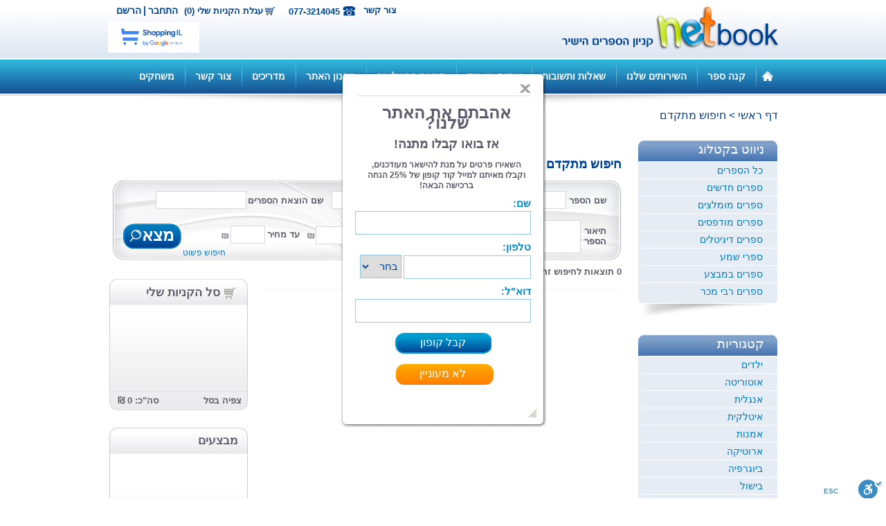

--- FILE ---
content_type: text/html; charset=utf-8
request_url: https://www.netbook.co.il/AdvancedSearch.aspx?advanced=1&a=%D7%9E%D7%95%D7%A8%D7%9F%20%D7%A7%D7%91%D7%A1%D7%95
body_size: 57246
content:


<!DOCTYPE>

<html>
<head id="ctl00_ctl00_Head1"><link rel="shortcut icon" href="img/favicon.ico" /><meta name="description" content="סופרים וקוראים, פורטל זה שלכם ובשבילכם, כאן אתם יכולים לעלות בצורה עצמאית את ספרכם ולמכור במכירה ישירה " /><link rel="Stylesheet" href="CSS/Default.css?ver=8" type="text/css" /><link rel="Stylesheet" href="CSS/TopMenu.css" type="text/css" /><link rel="Stylesheet" href="CSS/ShoppingCart.css" type="text/css" /><link rel="Stylesheet" href="CSS/SpecialDeals.css" type="text/css" /><link href="CSS/highslide.css?ver=2" type="text/css" rel="stylesheet" /><link href="JS/fancybox/jquery.fancybox-1.3.1.css" rel="stylesheet" type="text/css" /><link href="JS/colorbox/colorbox.css" rel="stylesheet" type="text/css" /><link href="CSS/Scopo.css" rel="stylesheet" type="text/css" />
    <!--[if IE 9]>
            <link rel="stylesheet" type="text/css" href="CSS/IE9fix.css" />
        <![endif]-->
    <!--[if IE 8]>
            <link rel="stylesheet" type="text/css" href="CSS/IE8fix.css" />
        <![endif]-->
    <!--[if IE 7]>
            <link rel="stylesheet" type="text/css" href="CSS/IE7fix.css" />
        <![endif]-->
    <title>
	נט בוק קניון הספרים הישיר | חיפוש ספרים מתקדם
</title>
    

         <link href="CSS/lighterColorbox.css" rel="stylesheet" type="text/css" />

    <!-- Facebook Pixel Code -->
    <script>
        !function (f, b, e, v, n, t, s) {
            if (f.fbq) return; n = f.fbq = function () {
                n.callMethod ?
                n.callMethod.apply(n, arguments) : n.queue.push(arguments)
            }; if (!f._fbq) f._fbq = n;
            n.push = n; n.loaded = !0; n.version = '2.0'; n.queue = []; t = b.createElement(e); t.async = !0;
            t.src = v; s = b.getElementsByTagName(e)[0]; s.parentNode.insertBefore(t, s)
        }(window,
        document, 'script', 'https://connect.facebook.net/en_US/fbevents.js');

        fbq('init', '1685517015002400');
        fbq('track', "PageView");</script>
    <noscript>
        <img height="1" width="1" style="display: none"
            src="https://www.facebook.com/tr?id=1685517015002400&ev=PageView&noscript=1" />
    </noscript>
    <!-- End Facebook Pixel Code -->
    <!-- Facebook Pixel Code -->
    <script>
        !function (f, b, e, v, n, t, s) {
            if (f.fbq) return; n = f.fbq = function () {
                n.callMethod ?
                n.callMethod.apply(n, arguments) : n.queue.push(arguments)
            };
            if (!f._fbq) f._fbq = n; n.push = n; n.loaded = !0; n.version = '2.0';
            n.queue = []; t = b.createElement(e); t.async = !0;
            t.src = v; s = b.getElementsByTagName(e)[0];
            s.parentNode.insertBefore(t, s)
        }(window, document, 'script',
        'https://connect.facebook.net/en_US/fbevents.js');
        fbq('init', '1957793551166996');
        fbq('track', 'PageView');
    </script>
    <noscript>
        <img height="1" width="1" style="display: none"
            src="https://www.facebook.com/tr?id=1957793551166996&ev=PageView&noscript=1" />
    </noscript>
    <!-- End Facebook Pixel Code -->


<script type="text/Javascript" src="/JS/jquery-1.7.1.min.js"></script>

<script type="text/Javascript" src="https://code.jquery.com/ui/1.10.1/jquery-ui.js"></script>

<script type="text/Javascript" src="/JS/owl.carousel.min.js"></script>

<script type="text/Javascript" src="/JS/highslide-full.js"></script>

<script type="text/Javascript" src="/JS/search.js?ver=3"></script>

<script type="text/Javascript" src="/JS/fancybox/jquery.fancybox-1.3.1.pack.js"></script>

<script type="text/Javascript" src="/JS/fancybox/jquery.easing-1.3.pack.js"></script>

<script type="text/Javascript" src="/JS/colorbox/jquery.colorbox-min.js"></script>
</head>
<body>
    
    <script type="text/javascript">
        (function (i, s, o, g, r, a, m) {
            i['GoogleAnalyticsObject'] = r; i[r] = i[r] || function () {

                (i[r].q = i[r].q || []).push(arguments)
            }, i[r].l = 1 * new Date(); a = s.createElement(o),

      m = s.getElementsByTagName(o)[0]; a.async = 1; a.src = g; m.parentNode.insertBefore(a, m)

        })(window, document, 'script', '//www.google-analytics.com/analytics.js', 'ga');

        ga('create', 'UA-41397371-1', 'netbook.co.il');

        ga('send', 'pageview');

    </script>
    


    <script type="text/javascript">
        hs.showCredits = false;
        hs.dragByHeading = false;
        hs.align = 'center';
        hs.outlineType = 'rounded-white';
        hs.wrapperClassName = 'draggable-header';
        hs.graphicsDir = '/img/highslide/';
        var root = '/';
    </script>
    <form name="aspnetForm" method="post" action="./AdvancedSearch.aspx?advanced=1&amp;a=%u05de%u05d5%u05e8%u05df+%u05e7%u05d1%u05e1%u05d5" onsubmit="javascript:return WebForm_OnSubmit();" id="aspnetForm">
<div>
<input type="hidden" name="__EVENTTARGET" id="__EVENTTARGET" value="" />
<input type="hidden" name="__EVENTARGUMENT" id="__EVENTARGUMENT" value="" />
<input type="hidden" name="__VIEWSTATE" id="__VIEWSTATE" value="/[base64]/[base64]/[base64]/////[base64]/[base64]" />
</div>

<script type="text/javascript">
//<![CDATA[
var theForm = document.forms['aspnetForm'];
if (!theForm) {
    theForm = document.aspnetForm;
}
function __doPostBack(eventTarget, eventArgument) {
    if (!theForm.onsubmit || (theForm.onsubmit() != false)) {
        theForm.__EVENTTARGET.value = eventTarget;
        theForm.__EVENTARGUMENT.value = eventArgument;
        theForm.submit();
    }
}
//]]>
</script>


<script src="/WebResource.axd?d=RACmUizRZlfh16ZgqKCzXKdHX5-nXMmcwpv684ltPEf0uMV-ujkX_gLVkbBo5VZIon4q3jADpPh_IkX2WiqbFdIxuLg1&amp;t=638286173964787378" type="text/javascript"></script>


<script src="/js/TopNavMenu.js" type="text/javascript"></script>
<script src="/ScriptResource.axd?d=bM8JGEeZwNOm-5XxVvwUXcTAutuoBtyjFQy7zj3JDraN4UCCeMn7VZyBWR2QNEhwjHCHa0ssHRK-s8uCLZ2MjurCGibcJ4LFKSP7smcb9sGWhdZ0QyS6Ri3X63nMVrNqX1yIQ_5Q88d1CCjJdx1NCvmhNyE1&amp;t=ffffffffe8f46b29" type="text/javascript"></script>
<script src="/ScriptResource.axd?d=2-Ewal1ekUGlK7BnOQi7R54tkhg0UdEr3byFg0iH51HA3TQOFyjKOLn3uO76YPAmPRbQC06smdv5Mhe3WBt8W6qu2iVhvW5QUaelXFvDVg_Fq1Ng8zY3X0cWdDrW38L8i3ETHntubJugPdqaxl-WYUZUz-SIaBdXuQ8lRxNxN3nSBep60&amp;t=13798092" type="text/javascript"></script>
<script type="text/javascript">
//<![CDATA[
if (typeof(Sys) === 'undefined') throw new Error('ASP.NET Ajax client-side framework failed to load.');
//]]>
</script>

<script src="/ScriptResource.axd?d=Bn-9pXs3Ma2CTTrTOB7n_y_zi2SxCgCIgg9sD-SLDzrjyl7JTS3biPm3_yv8s-EwczLxr99l8yC0IfLtNXGLQL5tV9q4MLDuJ-3L20_nBGp0S2MH7kTNN79NiEpBlLcLQ5wKyLeKrHkT8cLqZ3Gz8NuwAE7rmp43HrklScIim6EIVX0Tvg3xhwFNAIOiShsz38fmxg2&amp;t=13798092" type="text/javascript"></script>
<script type="text/javascript">
//<![CDATA[
function WebForm_OnSubmit() {
if (typeof(ValidatorOnSubmit) == "function" && ValidatorOnSubmit() == false) return false;
return true;
}
//]]>
</script>

<div>

	<input type="hidden" name="__VIEWSTATEGENERATOR" id="__VIEWSTATEGENERATOR" value="8D845395" />
	<input type="hidden" name="__EVENTVALIDATION" id="__EVENTVALIDATION" value="/wEdAEfDoX0MvWKjGZZ06u2iuUwKRbjYh3Jve7Qxsl58Z77JgXmsgTOVrHdqwYU2lLaV5RSLKq/KHtxTlDBXi38cr0kF+vYKQUOADJVAloaaF5yGS3oH2rowyq/LDdPAWfTMbowyHNNZLVbSMpAwS2PnfwtJtt2EIK/mHLYlgRrXg13G86baEbqMyzBrOOAGYm2aR8fjVB1GuvWgfWDMCKaaWhVTwxneHz+D/44DFVJ/LNP22XXNcLqttny8/QyQjIeZl0rnEldFkoAlsMOk86tSURfNWagwx4d1vVJH3LhiZSonFkJjanNIuDMGEIqK3w0oiv+NY+FXFhqhBaKo7+nZVr4NbXEtNwvkmiPjQXUBOMJoUf+98JoyU9ITcsRBycEp1omZj6Msoz9btcHzlYA+A5N2AfNMVi7B3jewKu2yQg+NVbk3bIGi/ELejD4Dw6qPcVyXwnHu2t2RLV7tKxggc8nwq18EolES8zJ1L8oMZbf8klIUn38CpFUNGHhImsGH/tRe1P90FVRPhpR5nmdKbCZxn9e4KLOvgsPfjJPw4ZSe2w+BAzKicRS4H6mrItBsswO+37bchPoNyX1T+YGGuZSEw4GuT3IpIgNmZi3sWhxjIUJjFOfUh1xDY27FxcIii3e0K6J9B8vTQKP0aWejh/DmnuvhlDx++FpOSekNQsZNJgLcmJRjYjTk/VRDBlaQuWCguLMdszQuBFmd9H+BXiIPa9edjh7kz/QQS7xpGQ2DiIQpBJt3yXJbVoHcO1utYT7EKSSEjAQz/[base64]/lzlEsYE/qElrla8XJt2pD8Bk2MWrl+8mNFuEMMUC5vmx/5SP2C8Xuvl8LiUl6Uot/MSTSUkTlaTkI0tboMDMiJAFQb18vSkR8/byknP62mKGeI38sVPhCG259qtE1cPtLrWEgT9FWSo3shWUgYTnJZjfoA86ajCHBO6vsVLTb/3upB028ajjv2v2ulyUsxi6MxgV/FuSVqU6DNqXJWkPVoxg/[base64]" />
</div>
        <script type="text/javascript">
//<![CDATA[
Sys.WebForms.PageRequestManager._initialize('ctl00$ctl00$sss', 'aspnetForm', ['tctl00$ctl00$ctl14','','tctl00$ctl00$OuterCenterContentPlaceHolder$ContentPlaceHolder1$StoreCartSideBar$update',''], ['ctl00$ctl00$OuterCenterContentPlaceHolder$ContentPlaceHolder1$StoreCartSideBar$refreshBtn',''], [], 90, 'ctl00$ctl00');
//]]>
</script>

        <div class="masterpage">
            <header>
                <div class="header">
                    <div class="outerHeader">
                        <div class="innerHeader">
                            <div class="rightHeader">
                                <a alt="Netbook קניון הספרים הישיר" title="Netbook קניון הספרים הישיר" href='https://www.netbook.co.il/'>netbook</a>
                            </div>
                            <div class="leftHeader">
                                <div class="line">

                                    <div id="ctl00_ctl00_offline" class="offline">
                                        <a class="newMember" href="https://www.netbook.co.il/Registration.aspx?update=0">הרשם</a>
                                        <span class="slash">|</span>
                                        
                                        <a id="ctl00_ctl00_login" class="login" href="javascript:__doPostBack(&#39;ctl00$ctl00$login&#39;,&#39;&#39;)">התחבר</a>
                                    </div>
                                    

                                    <span id="ctl00_ctl00_ctl14">
                                            <a href="VirtualStoreCart.aspx" id="ctl00_ctl00_shoppingCart" class="shoppingCart"> עגלת הקניות שלי (0)</a>
                                        </span>
                                    <span class="phone">077-3214045</span>
                                    <a class="contctUsMpLink" href="/ContactUsForm.aspx?masterPage=1">צור קשר</a>
                                </div>
                                <div class="line_external_logos">
                                    <img src="img/wallashops.jpg" alt="וואלה שופס" />
                                </div>
                                
                            </div>
                        </div>
                    </div>
                    <div class="outerBar">
                        <div class="headerBar">
                            <div class="inpage">
                                <a title="לדף הבית" class="homePagebutton" href='https://www.netbook.co.il/'></a>
                                
<script type="text/javascript" src="/JS/AjaxForm.js"></script>
<script type="text/javascript">
    function SetOnline() {
        //var ret=GetForm("SetOnline.aspx");
        //alert(ret);

        setTimeout("SetOnline()", 30000);
    }

    //SetOnline();
</script>
<div class="topNavMenuHolder">
    <div class="topNavMenu">
        
                <ul class="mainMenu">
            
                <li class="mainMenuSep2">
                    
                 </li>
                <li class="mainMenuItem"><a class="clsMenuItem" href='/page/128.aspx'>
                    קנה ספר</a>
                    
                </li>
            

            
                <li class="mainMenuSep2">
                    
                 </li>
                <li class="mainMenuItem"><a class="clsMenuItem" href='/page/130.aspx'>
                    השירותים שלנו</a>
                    
                            <div class="subMenuBorder">
                                <div class="subMenu">
                        
                             <a class="subMenuItem inner" href='/page/167.aspx'>
                               > &nbsp;  סופרים ומולים</a>
                        
                            </div> </div>
                        
                </li>
            

            
                <li class="mainMenuSep2">
                    
                 </li>
                <li class="mainMenuItem"><a class="clsMenuItem" href='/page/131.aspx'>
                    שאלות ותשובות</a>
                    
                </li>
            

            
                <li class="mainMenuSep2">
                    
                 </li>
                <li class="mainMenuItem"><a class="clsMenuItem" href='/page/150.aspx'>
                    אודות נט בוק</a>
                    
                            <div class="subMenuBorder">
                                <div class="subMenu">
                        
                             <a class="subMenuItem inner" href='/page/162.aspx'>
                               > &nbsp;  כתבו עלינו</a>
                        
                             <a class="subMenuItem inner" href='/page/169.aspx'>
                               > &nbsp;  בוק טי וי</a>
                        
                             <a class="subMenuItem inner" href='/page/163.aspx'>
                               > &nbsp;  ניוזלטר</a>
                        
                             <a class="subMenuItem inner" href='/page/164.aspx'>
                               > &nbsp;  פוסטים</a>
                        
                            </div> </div>
                        
                </li>
            

            
                <li class="mainMenuSep2">
                    
                 </li>
                <li class="mainMenuItem"><a class="clsMenuItem" href='/page/156.aspx'>
                    תוכנית התמלוגים </a>
                    
                </li>
            

            
                <li class="mainMenuSep2">
                    
                 </li>
                <li class="mainMenuItem"><a class="clsMenuItem" href='/page/149.aspx'>
                    תקנון האתר</a>
                    
                </li>
            

            
                <li class="mainMenuSep2">
                    
                 </li>
                <li class="mainMenuItem"><a class="clsMenuItem" href='/page/155.aspx'>
                    מדריכים</a>
                    
                            <div class="subMenuBorder">
                                <div class="subMenu">
                        
                             <a class="subMenuItem inner" href='/page/171.aspx'>
                               > &nbsp;  כיצד בודקים כמה ספרים נמכרו וכמה כסף הצטבר לחשבוני</a>
                        
                             <a class="subMenuItem inner" href='/page/165.aspx'>
                               > &nbsp;  מדוע מוציאים ספר לאור? </a>
                        
                             <a class="subMenuItem inner" href='/page/166.aspx'>
                               > &nbsp;  תהליך הוצאת ספר לאור</a>
                        
                             <a class="subMenuItem inner" href='/page/168.aspx'>
                               > &nbsp;  מדריך לספרים דיגיטליים</a>
                        
                             <a class="subMenuItem inner" href='/page/170.aspx'>
                               > &nbsp;  כיצד מעלים ספר לאתר </a>
                        
                            </div> </div>
                        
                </li>
            

            
                <li class="mainMenuSep2">
                    
                 </li>
                <li class="mainMenuItem"><a class="clsMenuItem" href='http://www.netbook.co.il/ContactUsForm.aspx?masterPage=1'>
                    צור קשר</a>
                    
                </li>
            

            
                <li class="mainMenuSep2">
                    
                 </li>
                <li class="mainMenuItem"><a class="clsMenuItem" href='/page/173.aspx'>
                    משחקים</a>
                    
                </li>
            
                </ul>
            
    </div>

    <br class="clear" />
</div>
<script type="text/javascript">
    //<![CDATA[
    if (document.addEventListener)
        document.addEventListener("load", iefix, false);
    else if (window.attachEvent)
        window.attachEvent("onload", iefix);
    else
        document.onload = iefix;
    function iefix() {
        theObjects = document.getElementsByTagName("object");
        for (var i = 0; i < theObjects.length; i++) { theObjects[i].outerHTML = theObjects[i].outerHTML; }
        theObjects = document.getElementsByTagName("embed");
        for (var i = 0; i < theObjects.length; i++) { theObjects[i].outerHTML = theObjects[i].outerHTML; }
    }
         //]]>
</script>

    <script type="text/javascript">
        $(document).ready(function () {
            MarkActiveMenuItem();
            $("ul").on("hover", ".mainMenuItem", function () {
                // $(this).doTimeout(700, function () {
                if (!$(this).find(".subMenuBorder").is(":visible"))
                    $(this).find(".subMenuBorder").animate({
                        height: 'toggle'
                    }, 100, function () {
                        // Animation complete.
                    });
            });
            $("ul").on("mouseleave", ".mainMenuItem", function () {
                //    $(this).doTimeout(200, function () {
                if ($(this).find(".subMenuBorder").is(":visible"))
                    $(this).find(".subMenuBorder").animate({
                        height: 'toggle'
                    }, 100, function () {
                        // Animation complete.
                    });

            });
        });


        function MarkActiveMenuItem() {
            var pathname = window.location.pathname;
            $("li.mainMenuItem").find('a.clsMenuItem').each(function () {
                if (($(this).attr("class") == "clsActiveMenuItem") && ($(this).attr('href') != pathname)) {
                    $(this).removeClass('clsActiveMenuItem');
                }
            });
            var parentName = $(".clsHdnParentName").text();
            $("li.mainMenuItem").find('a.clsMenuItem').each(function () {
                if ($.trim($(this).text()) == $.trim(parentName)) {
                    $(this).addClass('clsActiveMenuItem');
                }
            });
            $("li.mainMenuItem").find('a.clsMenuItem').each(function () {
                if ($(this).attr('href') == pathname) {
                    $(this).addClass('clsActiveMenuItem');
                }
            });

            //if the paeg is a subcategory





        }
        var root = '/';
    </script>

                            </div>

                        </div>
                        <div class="barShadow">
                            <nav></nav>
                        </div>
                    </div>
                </div>
            </header>

            
    
            


            <div class="mainContent">
                <div class="innerMainContent">
                    

    
    <div class="breadCrumbs">
        <div id="ctl00_ctl00_cphPathHolder_breadcrumbs">
            <span id="ctl00_ctl00_cphPathHolder_SiteMapPath1" style="font-size:1em;"><a href="#ctl00_ctl00_cphPathHolder_SiteMapPath1_SkipLink"><img alt="Skip Navigation Links" src="/WebResource.axd?d=RCz3v6PTZ-LWAXNCruaQbHdLulZJJ36BHDpZ4WDdySbeLHRCWXAYtVpjJGEGNgNCYJHdz3u367toV5OBQtjtNtFUZ681&amp;t=638286173964787378" width="0" height="0" style="border-width:0px;" /></a><a id="ctl00_ctl00_cphPathHolder_SiteMapPath1_SkipLink"></a></span>
            
    

<div class="breadCrumbs">
<a href="/" class="last">דף ראשי</a>
<span id="ctl00_ctl00_cphPathHolder_cphPath_SitePath_lblPath"><span class='seperator'> > </span><span class='first'>חיפוש מתקדם</span></span>
</div>

        </div>
    </div>


                    

    <div class="mainLeft">
        
    <div class="searchPage">
        <h1 class="advancedTitle">חיפוש מתקדם</h1>
        <div class="advancedSearchDiv">
            <h3 class="bookName">שם הספר</h3>
            
    <script type="text/javascript">
        $(document).ready(function() {
            BindSearchStockInput("/");
        });
    </script>
    <div id="ctl00_ctl00_OuterCenterContentPlaceHolder_ContentPlaceHolder1_AutoComplete1_PanelStocksHol" class="search_stocks_hol searchLine TXBbookName">
	
        <input name="ctl00$ctl00$OuterCenterContentPlaceHolder$ContentPlaceHolder1$AutoComplete1$txtSearchStock" type="text" maxlength="100" id="ctl00_ctl00_OuterCenterContentPlaceHolder_ContentPlaceHolder1_AutoComplete1_txtSearchStock" class="txt_search" autocomplete="off" data-type="bookName" data-textField="name" />

        

        <input type="hidden" name="ctl00$ctl00$OuterCenterContentPlaceHolder$ContentPlaceHolder1$AutoComplete1$hidShowFooter" id="ctl00_ctl00_OuterCenterContentPlaceHolder_ContentPlaceHolder1_AutoComplete1_hidShowFooter" value="1" />
        <input type="hidden" name="ctl00$ctl00$OuterCenterContentPlaceHolder$ContentPlaceHolder1$AutoComplete1$hidMaxItems" id="ctl00_ctl00_OuterCenterContentPlaceHolder_ContentPlaceHolder1_AutoComplete1_hidMaxItems" value="0" />
        <input type="hidden" name="ctl00$ctl00$OuterCenterContentPlaceHolder$ContentPlaceHolder1$AutoComplete1$hidStockID" id="ctl00_ctl00_OuterCenterContentPlaceHolder_ContentPlaceHolder1_AutoComplete1_hidStockID" value="0" />
        <div class="suggestions">
            <div id="autoSuggestionsList">
            </div>
        </div>
    
</div>
           
            <h3 class="bookAuthor">שם המחבר</h3>
            <input name="ctl00$ctl00$OuterCenterContentPlaceHolder$ContentPlaceHolder1$TxbAuthor" type="text" value="מורן קבסו" id="ctl00_ctl00_OuterCenterContentPlaceHolder_ContentPlaceHolder1_TxbAuthor" class="TXBauthorName" class="TXBuntilPrice" />
                   
            <h3 class="bookPublisher">שם הוצאת הספרים</h3>
            <input name="ctl00$ctl00$OuterCenterContentPlaceHolder$ContentPlaceHolder1$TXBpublisher" type="text" id="ctl00_ctl00_OuterCenterContentPlaceHolder_ContentPlaceHolder1_TXBpublisher" class="TXBpublisher" class="TXBuntilPrice" />
         
            <h3 class="bookDescription">תיאור הספר</h3>
            <input name="ctl00$ctl00$OuterCenterContentPlaceHolder$ContentPlaceHolder1$TXBbookDescription" type="text" id="ctl00_ctl00_OuterCenterContentPlaceHolder_ContentPlaceHolder1_TXBbookDescription" class="TXBbookDescription" />
            <h3 class="bookFromPrice">ממחיר</h3>
            <input name="ctl00$ctl00$OuterCenterContentPlaceHolder$ContentPlaceHolder1$TXBfromPrice" type="text" id="ctl00_ctl00_OuterCenterContentPlaceHolder_ContentPlaceHolder1_TXBfromPrice" class="TXBfromPrice" />  
            <span id="ctl00_ctl00_OuterCenterContentPlaceHolder_ContentPlaceHolder1_CompareValidator2" class="TXBfromPriceValidator" style="color:Red;visibility:hidden;">* מחיר לא תקין</span> 
            <span class="NisFrom"></span>
            <h3 class="bookUntilPrice">עד מחיר</h3>
            <input name="ctl00$ctl00$OuterCenterContentPlaceHolder$ContentPlaceHolder1$TXBuntilPrice" type="text" id="ctl00_ctl00_OuterCenterContentPlaceHolder_ContentPlaceHolder1_TXBuntilPrice" class="TXBuntilPrice" />  
            <span id="ctl00_ctl00_OuterCenterContentPlaceHolder_ContentPlaceHolder1_CompareValidator1" class="TXBuntilPriceValidator" style="color:Red;visibility:hidden;">* מחיר לא תקין</span> 
            <span class="NisUntil"></span>
            <h3 class="category">קטגוריה</h3>
            <select name="ctl00$ctl00$OuterCenterContentPlaceHolder$ContentPlaceHolder1$DDLcategory" id="ctl00_ctl00_OuterCenterContentPlaceHolder_ContentPlaceHolder1_DDLcategory" class="DDLcategory">
	<option value="">הכול </option>
	<option value="ילדים">ילדים</option>
	<option value="אוטוריטה">אוטוריטה</option>
	<option value="אנגלית">אנגלית</option>
	<option value="איטלקית">איטלקית</option>
	<option value="אמנות">אמנות</option>
	<option value="ארוטיקה ">ארוטיקה </option>
	<option value="ביוגרפיה">ביוגרפיה</option>
	<option value="בישול">בישול</option>
	<option value="בריאות">בריאות</option>
	<option value="דיאטה ותזונה נבונה">דיאטה ותזונה נבונה</option>
	<option value="הומור">הומור</option>
	<option value="העצמה">העצמה</option>
	<option value="זוגיות מיניות אהבה">זוגיות מיניות אהבה</option>
	<option value="חברה ומדינה">חברה ומדינה</option>
	<option value="חינוך">חינוך</option>
	<option value="יהדות">יהדות</option>
	<option value="מדע בדיוני ופנטזיה">מדע בדיוני ופנטזיה</option>
	<option value="מורשת">מורשת</option>
	<option value="מחזות">מחזות</option>
	<option value="משלים">משלים</option>
	<option value="משפט">משפט</option>
	<option value="משחקי קופסה">משחקי קופסה</option>
	<option value="מתח">מתח</option>
	<option value="מתנות לחוגגים, לחגים, וימי הולדת">מתנות לחוגגים, לחגים, וימי הולדת</option>
	<option value="עידן חדש">עידן חדש</option>
	<option value="נוער">נוער</option>
	<option value="ניהול">ניהול</option>
	<option value="נשים">נשים</option>
	<option value="סדרות">סדרות</option>
	<option value="סיפורת">סיפורת</option>
	<option value="ספרדית">ספרדית</option>
	<option value="ספרי מסע">ספרי מסע</option>
	<option value="ספרות מקצועית">ספרות מקצועית</option>
	<option value="ספרי מתנה">ספרי מתנה</option>
	<option value="עיון">עיון</option>
	<option value="ערבית">ערבית</option>
	<option value="פנאי">פנאי</option>
	<option value="פנטזיה">פנטזיה</option>
	<option value="פעוטות">פעוטות</option>
	<option value="פרוזה">פרוזה</option>
	<option value="צבא">צבא</option>
	<option value="צרפתית">צרפתית</option>
	<option value="קומיקס">קומיקס</option>
	<option value="רומנים">רומנים</option>
	<option value="רוסית">רוסית</option>
	<option value="רפואה">רפואה</option>
	<option value="שואה">שואה</option>
	<option value="שירה">שירה</option>
	<option value="תחרות הכתיבה הארצית 2016">תחרות הכתיבה הארצית 2016</option>
	<option value="מתנות לוועדים">מתנות לוועדים</option>

</select> 
            <h3 class="format">פורמט</h3>
            <select name="ctl00$ctl00$OuterCenterContentPlaceHolder$ContentPlaceHolder1$DDLformat" id="ctl00_ctl00_OuterCenterContentPlaceHolder_ContentPlaceHolder1_DDLformat" class="DDLformat">
	<option value="MP3">MP3</option>
	<option value="PDF">PDF</option>
	<option value="EPub">EPub</option>
	<option value="ספר מודפס">ספר מודפס</option>
	<option selected="selected" value="-1">בכל פורמט</option>

</select> 
            <a id="ctl00_ctl00_OuterCenterContentPlaceHolder_ContentPlaceHolder1_AdvancedFindBTN" class="linkFind" href="javascript:WebForm_DoPostBackWithOptions(new WebForm_PostBackOptions(&quot;ctl00$ctl00$OuterCenterContentPlaceHolder$ContentPlaceHolder1$AdvancedFindBTN&quot;, &quot;&quot;, true, &quot;OK&quot;, &quot;&quot;, false, true))">מצא</a>
            <a id="linkSimpleSearch" class="linkSimpleSearch" href="Search.aspx">חיפוש פשוט</a>


        </div>

        <div class="leftInMain">
            
<script type="text/javascript">
    $(document).ready(function () {
        hs.Expander.prototype.onAfterClose = function () {
            document.getElementById("ctl00_ctl00_OuterCenterContentPlaceHolder_ContentPlaceHolder1_StoreCartSideBar_refreshBtn").click();
        }
    });
 </script>

 

<div id="ctl00_ctl00_OuterCenterContentPlaceHolder_ContentPlaceHolder1_StoreCartSideBar_update">
	
        <div class="hidden-content" style="display:none">
            <input type="submit" name="ctl00$ctl00$OuterCenterContentPlaceHolder$ContentPlaceHolder1$StoreCartSideBar$refreshBtn" value="" id="ctl00_ctl00_OuterCenterContentPlaceHolder_ContentPlaceHolder1_StoreCartSideBar_refreshBtn" />
        </div>
        <div class="onlineStore">
    
            <div class="shoppingCart">
                <a class="top" href="/virtualstorecart.aspx">
                    <h3>סל הקניות שלי</h3>
                </a>
                <div class="middle">
                    
                              <ul>
                        
                                </ul>
                        
                    
                 </div>
                <div class="bottom">
                   <a class="watchShoppingCart" href="/virtualstorecart.aspx"> צפיה בסל</a>
                   <span class="total">סה"כ: 0 &#8362;</span> 

                </div>
            </div>
        </div>  
    
</div>
 
            
<div class="specialDeals">
    <div class="top"> מבצעים </div>
    <div class="middle">
        
        
            <ul>
                <li>
                    <br />
                    <br />
                    <br />
                    <span style="color: #6F6F6F;"></span>
                </li>
            </ul>
        
    </div>
    <div class="bottom"></div>
</div>
 
            <a href="/PrePublish.aspx" id="ctl00_ctl00_OuterCenterContentPlaceHolder_ContentPlaceHolder1_ad1" class="ad1"><span id="ctl00_ctl00_OuterCenterContentPlaceHolder_ContentPlaceHolder1_DynamicContent2_spanbody" class="dynamiccontent">
                
            </span>
</a>
            <a href="/PrePrinting.aspx" id="ctl00_ctl00_OuterCenterContentPlaceHolder_ContentPlaceHolder1_ad2" class="ad2"><span id="ctl00_ctl00_OuterCenterContentPlaceHolder_ContentPlaceHolder1_DynamicContent1_spanbody" class="dynamiccontent">
                
            </span>
</a>
            <div class="ad3"><span id="ctl00_ctl00_OuterCenterContentPlaceHolder_ContentPlaceHolder1_DynamicContent3_spanbody" class="dynamiccontent">
                
            </span>
</div>
        </div>
      
        <div class="rightInMain">
            

<script type="text/javascript">
    $(function () {
        $(".mp3PlayerColorbox").colorbox({ iframe: true, width: "400px", height: "150px", scrolling: true });
        $(".exampleChapter").colorbox({ iframe: true, width: "1024", height: "700", scrolling: true });

    });

</script>

<h1 id="ctl00_ctl00_OuterCenterContentPlaceHolder_ContentPlaceHolder1_searchArea_searchCategoryTitle" class="searchCategoryTitle"></h1>
<h1 id="ctl00_ctl00_OuterCenterContentPlaceHolder_ContentPlaceHolder1_searchArea_numberofSearchResults" class="numberofSearchResults">0 תוצאות לחיפוש זה </h1>







<div class="paging">
    
    <pagerstyle cssclass="pager" />
    
    <div class="clsLblPager">
        <input type="hidden" name="ctl00$ctl00$OuterCenterContentPlaceHolder$ContentPlaceHolder1$searchArea$HiddenFieldPageValue" id="ctl00_ctl00_OuterCenterContentPlaceHolder_ContentPlaceHolder1_searchArea_HiddenFieldPageValue" value="1" />
        <input type="submit" name="ctl00$ctl00$OuterCenterContentPlaceHolder$ContentPlaceHolder1$searchArea$ChangePage" value="" id="ctl00_ctl00_OuterCenterContentPlaceHolder_ContentPlaceHolder1_searchArea_ChangePage" style="height:0px;width:0px;visibility: hidden;" />
    </div>
</div>

<div class="ad">
    <span id="ctl00_ctl00_OuterCenterContentPlaceHolder_ContentPlaceHolder1_searchArea_DynamicContent7_spanbody" class="dynamiccontent">
                
            </span>

</div>
<script type="text/javascript">
    //<![CDATA[
    function Pg(page, obj) {
        var pageHolder = document.getElementById("ctl00_ctl00_OuterCenterContentPlaceHolder_ContentPlaceHolder1_searchArea_HiddenFieldPageValue");
        var pageButton = document.getElementById("ctl00_ctl00_OuterCenterContentPlaceHolder_ContentPlaceHolder1_searchArea_ChangePage");
        if (pageHolder && pageButton) {
            pageHolder.value = page;
            pageButton.click();
        }
    }
    //]]> 
</script>
 
        </div>  



    </div>
    <script>
        $(document).ready(function () {

            $("a.fancyboxed").fancybox({
                'overlayShow': false,
                'transitionIn': 'elastic',
                'transitionOut': 'elastic',
                'type': 'iframe',
                'width': 1050,
                'height': 700,
                'scrolling': 'no'
            })
        });
    </script>



    </div>
    <div id="ctl00_ctl00_OuterCenterContentPlaceHolder_mainRightDiv" class="mainRight">
        
        
        
        
        <div id="ctl00_ctl00_OuterCenterContentPlaceHolder_box3" class="box3">
            <div class="header">ניווט בקטלוג</div>
            <div class="content">
                <ul>
                    <li><a href="/Search.aspx?c=-1&f=1">כל הספרים</a></li>
                    <li><a href="/Search.aspx?c=-1&f=2">ספרים חדשים</a></li>
                    <li><a href="/Search.aspx?c=-1&f=3">ספרים מומלצים</a></li>
                    <li><a href="/Search.aspx?c=-1&f=4">ספרים מודפסים</a></li>
                    <li><a href="/Search.aspx?c=-1&f=5">ספרים דיגיטלים</a></li>
                    <li><a href="/Search.aspx?c=-1&f=6">ספרי שמע</a></li>
                    <li><a href="/Search.aspx?c=-1&f=7"> ספרים במבצע</a></li>
                    <li><a href="/Search.aspx?c=-1&f=8">ספרים רבי מכר</a></li>
                </ul>
            </div>
            <div class="bottom"></div>
            <div class="shadow"></div>
        </div>
        <div id="ctl00_ctl00_OuterCenterContentPlaceHolder_box4" class="box3">
            <div class="header">קטגוריות</div>
            <div class="content">
                

<div class="side menu">
    <ul>
        
        
        
            
            <li><a  href="/Search.aspx?c=11&f=-1">ילדים</a></li>
        
            
            <li><a  href="/Search.aspx?c=59&f=-1">אוטוריטה</a></li>
        
            
            <li><a  href="/Search.aspx?c=41&f=-1">אנגלית</a></li>
        
            
            <li><a  href="/Search.aspx?c=40&f=-1">איטלקית</a></li>
        
            
            <li><a  href="/Search.aspx?c=25&f=-1">אמנות</a></li>
        
            
            <li><a  href="/Search.aspx?c=54&f=-1">ארוטיקה</a></li>
        
            
            <li><a  href="/Search.aspx?c=33&f=-1">ביוגרפיה</a></li>
        
            
            <li><a  href="/Search.aspx?c=15&f=-1">בישול</a></li>
        
            
            <li><a  href="/Search.aspx?c=37&f=-1">בריאות</a></li>
        
            
            <li><a  href="/Search.aspx?c=9&f=-1">דיאטה ותזונה נבונה</a></li>
        
            
            <li><a  href="/Search.aspx?c=58&f=-1">הומור</a></li>
        
            
            <li><a  href="/Search.aspx?c=61&f=-1">העצמה</a></li>
        
            
            <li><a  href="/Search.aspx?c=44&f=-1">זוגיות מיניות אהבה</a></li>
        
            
            <li><a  href="/Search.aspx?c=45&f=-1">חברה ומדינה</a></li>
        
            
            <li><a  href="/Search.aspx?c=38&f=-1">חינוך</a></li>
        
            
            <li><a  href="/Search.aspx?c=20&f=-1">יהדות</a></li>
        
            
            <li><a  href="/Search.aspx?c=18&f=-1">מדע בדיוני ופנטזיה</a></li>
        
            
            <li><a  href="/Search.aspx?c=35&f=-1">מורשת</a></li>
        
            
            <li><a  href="/Search.aspx?c=31&f=-1">מחזות</a></li>
        
            
            <li><a  href="/Search.aspx?c=50&f=-1">משלים</a></li>
        
            
            <li><a  href="/Search.aspx?c=12&f=-1">משפט</a></li>
        
            
            <li><a  href="/Search.aspx?c=53&f=-1">משחקי קופסה</a></li>
        
            
            <li><a  href="/Search.aspx?c=28&f=-1">מתח</a></li>
        
            
            <li><a  href="/Search.aspx?c=55&f=-1">מתנות לחוגגים, לחגים,...</a></li>
        
            
            <li><a  href="/Search.aspx?c=32&f=-1">עידן חדש</a></li>
        
            
            <li><a  href="/Search.aspx?c=4&f=-1">נוער</a></li>
        
            
            <li><a  href="/Search.aspx?c=34&f=-1">ניהול</a></li>
        
            
            <li><a  href="/Search.aspx?c=42&f=-1">נשים</a></li>
        
            
            <li><a  href="/Search.aspx?c=30&f=-1">סדרות</a></li>
        
            
            <li><a  href="/Search.aspx?c=29&f=-1">סיפורת</a></li>
        
            
            <li><a  href="/Search.aspx?c=27&f=-1">ספרדית</a></li>
        
            
            <li><a  href="/Search.aspx?c=49&f=-1">ספרי מסע</a></li>
        
            
            <li><a  href="/Search.aspx?c=52&f=-1">ספרות מקצועית</a></li>
        
            
            <li><a  href="/Search.aspx?c=36&f=-1">ספרי מתנה</a></li>
        
            
            <li><a  href="/Search.aspx?c=1&f=-1">עיון</a></li>
        
            
            <li><a  href="/Search.aspx?c=24&f=-1">ערבית</a></li>
        
            
            <li><a  href="/Search.aspx?c=57&f=-1">פנאי</a></li>
        
            
            <li><a  href="/Search.aspx?c=51&f=-1">פנטזיה</a></li>
        
            
            <li><a  href="/Search.aspx?c=17&f=-1">פעוטות</a></li>
        
            
            <li><a  href="/Search.aspx?c=16&f=-1">פרוזה</a></li>
        
            
            <li><a  href="/Search.aspx?c=46&f=-1">צבא</a></li>
        
            
            <li><a  href="/Search.aspx?c=48&f=-1">צרפתית</a></li>
        
            
            <li><a  href="/Search.aspx?c=19&f=-1">קומיקס</a></li>
        
            
            <li><a  href="/Search.aspx?c=8&f=-1">רומנים</a></li>
        
            
            <li><a  href="/Search.aspx?c=22&f=-1">רוסית</a></li>
        
            
            <li><a  href="/Search.aspx?c=13&f=-1">רפואה</a></li>
        
            
            <li><a  href="/Search.aspx?c=47&f=-1">שואה</a></li>
        
            
            <li><a  href="/Search.aspx?c=14&f=-1">שירה</a></li>
        
            
            <li><a  href="/Search.aspx?c=39&f=-1">תחרות הכתיבה הארצית 2016</a></li>
        
            
            <li><a  href="/Search.aspx?c=56&f=-1">מתנות לוועדים</a></li>
        
    </ul>
</div>
            </div>
            <div class="bottom"></div>
            <div class="shadow"></div>
        </div>
        <div class="box5">
            <div class="facebook_hol" id="box5">
                
                <iframe src="https://www.facebook.com/plugins/likebox.php?href=http://www.facebook.com/pages/NetBook-משה-ראובני/379066972173062&amp;width=201&amp;colorscheme=light&amp;show_faces=true&amp;stream=false&amp;header=false&amp;height=260"
                    scrolling="no" frameborder="0" style="border: none; overflow: hidden; width: 201px; height: 140px;"
                    allowtransparency="true"></iframe>
            </div>
        </div>
        <div class="netbook-box publish-your-book">
            <h3 class="netbook-title">יש לך ספר מוכן? העלה ומכור ישירות לצרכן</h3>
            <a href="HowDoYouWant.aspx" class="netbook-button primary">התחל עכשיו</a>
        </div>
        <div id="ctl00_ctl00_OuterCenterContentPlaceHolder_ad3right" class="box6">
            <span id="ctl00_ctl00_OuterCenterContentPlaceHolder_DynamicContent3_spanbody" class="dynamiccontent">
                
            </span>

        </div>
        <div id="ctl00_ctl00_OuterCenterContentPlaceHolder_ad4right" class="box7">
            <span id="ctl00_ctl00_OuterCenterContentPlaceHolder_DynamicContent4_spanbody" class="dynamiccontent">
                
            </span>

        </div>
        
    </div>
    <br class="clear" />



                </div>
                <div id="ctl00_ctl00_left_side_banners_in_default_page" class="left_side_banners_in_default_page">
                    <span id="ctl00_ctl00_DynamicContent5_spanbody" class="dynamiccontent">
                
            </span>

                </div>
            </div>
            <footer>
                <div class="footer">
                    <div class="footerTopShadow"></div>
                    <div class="footerBackground">
                        <div class="innerFooter">
                            <div class="right">
                                <div class="socials">
                                    <a class="youtube" href="http://www.youtube.com/user/Netbook3?feature=mhee"></a>
                                    <a class="twitter" href="https://twitter.com/NetBook_reuveni"></a>
                                    <a class="facebook" href="http://www.facebook.com/pages/NetBook-משה-ראובני/379066972173062"></a>
                                </div>
                                <a class="siteByScopoLink" href="http://www.scopo.co.il/" target="_blank">
                                    <img class="imgSiteByScopo" src="img/logo_scopo.png" alt="Scopo" />
                                </a>
                            </div>
                            <div class="left">
                                <div class="item_hol">
                                    <span id="ctl00_ctl00_DynamicContent1_spanbody" class="dynamiccontent"><h3></h3><strong>מי אנחנו<br /></strong><a href="http://netbook.co.il/text/364.aspx">אודות נט בוק</a><a href="http://netbook.co.il/text/356.aspx"><br />השירותים שלנו</a><br /><a href="https://zbooks.co.il" target="_blank">הוצאה לאור</a><br /><a href="https://www.zgames.co.il/" target="_blank">הוצאת משחקי קופסא</a><br /><a href="http://netbook.co.il/text/375.aspx">כתבו עלינו</a><br /><a href="http://netbook.co.il/ContactUsForm.aspx?masterPage=1">צור קשר</a><br /><br /><h3></h3></span>

                                </div>
                                <div class="item_hol">
                                    <span id="ctl00_ctl00_DynamicContent2_spanbody" class="dynamiccontent"><h3></h3><strong>איך זה עובד</strong><br /><a href="http://netbook.co.il/text/382.aspx">ספרים דיגיטליים</a><br /><a href="http://www.netbook.co.il/text/388.aspx">סופרים ומו"לים</a><br /><a href="http://netbook.co.il/text/374.aspx">שאלות ותשובות</a><br /><a href="http://netbook.co.il/text/367.aspx">תקנון האתר</a></span>

                                </div>
                                <div class="item_hol">
                                    <span id="ctl00_ctl00_DynamicContent3_spanbody" class="dynamiccontent"><h3></h3><strong>הוצאה לאור</strong><br /><a href="http://www.netbook.co.il/text/384.aspx">הוצאת ספרים דיגיטליים</a><br /><a href="http://www.netbook.co.il/text/385.aspx">הוצאת ספרים מודפסים</a><br /><a href="http://www.netbook.co.il/text/386.aspx">למה מוציאים לאור ספר</a><br /><a href="http://www.netbook.co.il/text/387.aspx">תהליך &nbsp;הוצאת ספר לאור</a></span>

                                </div>
                                <div class="item_hol">
                                    <span id="ctl00_ctl00_DynamicContent4_spanbody" class="dynamiccontent"><h3><img alt="תשלום בכרטיס אשראי או paypal" src="/Files/Editor/Images/3322.png" /></h3></span>

                                </div>
                            </div>
                        </div>
                    </div>

                </div>
            </footer>
        </div>
    
<script type="text/javascript">
//<![CDATA[
var Page_Validators =  new Array(document.getElementById("ctl00_ctl00_OuterCenterContentPlaceHolder_ContentPlaceHolder1_CompareValidator2"), document.getElementById("ctl00_ctl00_OuterCenterContentPlaceHolder_ContentPlaceHolder1_CompareValidator1"));
//]]>
</script>

<script type="text/javascript">
//<![CDATA[
var ctl00_ctl00_OuterCenterContentPlaceHolder_ContentPlaceHolder1_CompareValidator2 = document.all ? document.all["ctl00_ctl00_OuterCenterContentPlaceHolder_ContentPlaceHolder1_CompareValidator2"] : document.getElementById("ctl00_ctl00_OuterCenterContentPlaceHolder_ContentPlaceHolder1_CompareValidator2");
ctl00_ctl00_OuterCenterContentPlaceHolder_ContentPlaceHolder1_CompareValidator2.controltovalidate = "ctl00_ctl00_OuterCenterContentPlaceHolder_ContentPlaceHolder1_TXBfromPrice";
ctl00_ctl00_OuterCenterContentPlaceHolder_ContentPlaceHolder1_CompareValidator2.errormessage = "* מחיר לא תקין";
ctl00_ctl00_OuterCenterContentPlaceHolder_ContentPlaceHolder1_CompareValidator2.validationGroup = "OK";
ctl00_ctl00_OuterCenterContentPlaceHolder_ContentPlaceHolder1_CompareValidator2.type = "Double";
ctl00_ctl00_OuterCenterContentPlaceHolder_ContentPlaceHolder1_CompareValidator2.decimalchar = ".";
ctl00_ctl00_OuterCenterContentPlaceHolder_ContentPlaceHolder1_CompareValidator2.evaluationfunction = "CompareValidatorEvaluateIsValid";
ctl00_ctl00_OuterCenterContentPlaceHolder_ContentPlaceHolder1_CompareValidator2.valuetocompare = "0";
ctl00_ctl00_OuterCenterContentPlaceHolder_ContentPlaceHolder1_CompareValidator2.operator = "GreaterThanEqual";
var ctl00_ctl00_OuterCenterContentPlaceHolder_ContentPlaceHolder1_CompareValidator1 = document.all ? document.all["ctl00_ctl00_OuterCenterContentPlaceHolder_ContentPlaceHolder1_CompareValidator1"] : document.getElementById("ctl00_ctl00_OuterCenterContentPlaceHolder_ContentPlaceHolder1_CompareValidator1");
ctl00_ctl00_OuterCenterContentPlaceHolder_ContentPlaceHolder1_CompareValidator1.controltovalidate = "ctl00_ctl00_OuterCenterContentPlaceHolder_ContentPlaceHolder1_TXBuntilPrice";
ctl00_ctl00_OuterCenterContentPlaceHolder_ContentPlaceHolder1_CompareValidator1.errormessage = "* מחיר לא תקין";
ctl00_ctl00_OuterCenterContentPlaceHolder_ContentPlaceHolder1_CompareValidator1.validationGroup = "OK";
ctl00_ctl00_OuterCenterContentPlaceHolder_ContentPlaceHolder1_CompareValidator1.type = "Double";
ctl00_ctl00_OuterCenterContentPlaceHolder_ContentPlaceHolder1_CompareValidator1.decimalchar = ".";
ctl00_ctl00_OuterCenterContentPlaceHolder_ContentPlaceHolder1_CompareValidator1.evaluationfunction = "CompareValidatorEvaluateIsValid";
ctl00_ctl00_OuterCenterContentPlaceHolder_ContentPlaceHolder1_CompareValidator1.valuetocompare = "0";
ctl00_ctl00_OuterCenterContentPlaceHolder_ContentPlaceHolder1_CompareValidator1.operator = "GreaterThanEqual";
//]]>
</script>


<script type="text/javascript">
//<![CDATA[

var Page_ValidationActive = false;
if (typeof(ValidatorOnLoad) == "function") {
    ValidatorOnLoad();
}

function ValidatorOnSubmit() {
    if (Page_ValidationActive) {
        return ValidatorCommonOnSubmit();
    }
    else {
        return true;
    }
}
        
document.getElementById('ctl00_ctl00_OuterCenterContentPlaceHolder_ContentPlaceHolder1_CompareValidator2').dispose = function() {
    Array.remove(Page_Validators, document.getElementById('ctl00_ctl00_OuterCenterContentPlaceHolder_ContentPlaceHolder1_CompareValidator2'));
}

document.getElementById('ctl00_ctl00_OuterCenterContentPlaceHolder_ContentPlaceHolder1_CompareValidator1').dispose = function() {
    Array.remove(Page_Validators, document.getElementById('ctl00_ctl00_OuterCenterContentPlaceHolder_ContentPlaceHolder1_CompareValidator1'));
}
//]]>
</script>
</form>


    <!-- קוד Google לתג שיווק מחדש -->
    <!--------------------------------------------------
אין לשייך תגי שיווק מחדש עם מידע המאפשר זיהוי אישי ואין להציב אותם בדפים הקשורים לקטגוריות רגישות. ראה מידע נוסף והוראות על התקנת התג ב: http://google.com/ads/remarketingsetup
--------------------------------------------------->
    <script type="text/javascript">
        /* <![CDATA[ */
        var google_conversion_id = 958427961;
        var google_custom_params = window.google_tag_params;
        var google_remarketing_only = true;
        /* ]]> */
    </script>
    <script type="text/javascript" src="//www.googleadservices.com/pagead/conversion.js">
    </script>
    <noscript>
        <div style="display: inline;">
            <img height="1" width="1" style="border-style: none;" alt="" src="//googleads.g.doubleclick.net/pagead/viewthroughconversion/958427961/?value=0&amp;guid=ON&amp;script=0" />
        </div>
    </noscript>

    <script src="https://cdn.enable.co.il/licenses/enable-L3855dcpn3mt7sv-0519-9095/init.js"></script>

    <script>
        if("True" == "True")
        {
            openCuponFormPopUp(null);
        }
        function openCuponFormPopUp(obj) {
            //hs.htmlExpand(obj, { objectType: 'iframe', width: 270, preserveContent: false, src: '/cuponform.aspx', targetX: 'target-cupon-form-pop-up', targetY: 'target-cupon-form-pop-up', wrapperClassName: 'draggable-header cupon-form-highslide' });
            hs.htmlExpand(obj, { objectType: 'iframe', width: 270, preserveContent: false, src: '/cuponform.aspx', wrapperClassName: 'draggable-header cupon-form-highslide' });
        }
    </script>
</body>
</html>


--- FILE ---
content_type: text/html; charset=utf-8
request_url: https://www.netbook.co.il/cuponform.aspx
body_size: 14946
content:


<!DOCTYPE html>

<html xmlns="http://www.w3.org/1999/xhtml">
<head id="Head1"><title>

</title>
    <style type="text/css">
        body, html {
            direction: rtl;
        }

        body {
            color: #231F20;
            font: 12px/15px Arial,Sans-Serif;
        }

        .form {
            width: 250px;
            min-height: 455px;
        }

        .header-custom {
            height: 18px;
            border-bottom: 1px solid #dddddd;
        }
        .close-custom {
            display: block;
            height: 16px;
            width: 16px;
            background-image: url(../IMG/highslide/closeX.png);
        }
        .close-custom:hover {
            background-position: 0 16px;
        }


        div a, .msg, label {
            text-decoration: none;
            font-weight: bold;
            color: #0089CC;
        }

        .msg {
            color: #5B5B6B;
            display: block;
            margin-left: 6px;
            text-align: center;
        }

        label {
            text-align: right;
            font-size: 15px;
            margin: 10px 0 4px 0;
            display: block;
        }

        .txb, select {
            border: 1px solid #96C7E2;
            width: 242px;
            height: 30px;
            display: block;
        }

        .txb {
            padding-right: 5px;
            padding-left: 5px;
        }

        select {
            width: 60px;
            height: 34px;
            display: inline;
            color: #004192;
            font-size: 15px;
            line-height: 36px !important;
        }

        .phone {
            width: 172px;
            display: inline;
            direction: ltr;
        }

        .mail {
            direction: ltr;
        }

        .close {
            margin-left: 25px;
        }

        .btn {
            background: url("img/PNGSprite.png") no-repeat scroll -940px -949px transparent;
            border: 0 none;
            color: white;
            display: block;
            font-size: 16px;
            height: 30px;
            padding-bottom: 4px;
            text-indent: 5px;
            width: 148px;
            margin: 15px auto;
            outline: none;
        }

            .btn.cancel {
                background: url("img/PNGSprite.png") no-repeat scroll -403px -1823px transparent;
                width: 141px;
                border-radius: 12px;
            }

        .clear {
            float: none;
            clear: both;
        }

        .success, .error {
            display: flex;
            flex-direction: row;
            align-items: center;
            color: #0089CC;
            line-height: 22px;
            top: calc(50% - 56px);
            position: absolute;
        }

        .error {
            color: red;
        }

        .loader {
            border: 16px solid #0089CC;
            border-top: 16px solid #f3f3f3;
            border-radius: 50%;
            width: 80px;
            height: 80px;
            animation: spin 2s linear infinite;
            top: calc(50% - 56px);
            left: calc(50% - 56px);
            position: absolute;
        }

        @keyframes spin {
            0% {
                transform: rotate(0deg);
            }

            100% {
                transform: rotate(360deg);
            }
        }
    </style>
    <script type="text/javascript" src="JS/jquery-1.4.2.min.js"></script>
    <script type="text/javascript">
        var cookieName = "CuponFormPopUp";
        var isFormSuccess = false;
        function pageLoad() {
            Sys.WebForms.PageRequestManager.getInstance().add_beginRequest(beginRequestHandler);
            Sys.WebForms.PageRequestManager.getInstance().add_endRequest(endRequestHandler);
        }
        function closeWin() {
            // If close button after success. no need to save cancel cookie
            if(!isFormSuccess)
                SetCookie(cookieName, 0, 7);
            parent.hs.close();
            //parent.location.reload();
        }

        function SetCookie(name, value, days) {
            var expires = "";
            if (days) {
                var date = new Date();
                date.setTime(date.getTime() + (days * 24 * 60 * 60 * 1000));
                expires = "; expires=" + date.toGMTString();
            }
            document.cookie = name + "=" + value + expires + "; path=/";
        }

        function validatePhone(source, arguments) {
            var prefix = document.getElementById("ddlPhonePrefix").value;
            if (prefix != "-1") {
                var phoneWithoutPrefix = document.getElementById("txbPhone").value;
                if (phoneWithoutPrefix && phoneWithoutPrefix.trim()) {
                    //var phone = prefix + phoneWithoutPrefix;
                    var patt = /^[0-9]{7}$/;
                    arguments.IsValid = patt.test(phoneWithoutPrefix);
                    source.innerText = "שדה טלפון לא תקין";
                }
                else {
                    source.innerText = "טלפון שדה חובה";
                    arguments.IsValid = false;
                }
            }
            else {
                source.innerText = "נא לבחור קידומת טלפון";
                arguments.IsValid = false;
            }
        }
        function beginRequestHandler(sender, args) {
            $("#pnlForm").hide();
            isFormSuccess = true;
            SetCookie(cookieName, 1, 180);
        }
        function endRequestHandler(sender, args) {
        }
        function ToCache() {
            parent.location = "virtualstorecart.aspx";
        }
    </script>
</head>
<body>
    <form name="form1" method="post" action="./cuponform.aspx" onsubmit="javascript:return WebForm_OnSubmit();" id="form1">
<div>
<input type="hidden" name="__EVENTTARGET" id="__EVENTTARGET" value="" />
<input type="hidden" name="__EVENTARGUMENT" id="__EVENTARGUMENT" value="" />
<input type="hidden" name="__VIEWSTATE" id="__VIEWSTATE" value="/[base64]/fyTNpK0vtF+E2FGpbWCnxGoFQ==" />
</div>

<script type="text/javascript">
//<![CDATA[
var theForm = document.forms['form1'];
if (!theForm) {
    theForm = document.form1;
}
function __doPostBack(eventTarget, eventArgument) {
    if (!theForm.onsubmit || (theForm.onsubmit() != false)) {
        theForm.__EVENTTARGET.value = eventTarget;
        theForm.__EVENTARGUMENT.value = eventArgument;
        theForm.submit();
    }
}
//]]>
</script>


<script src="/WebResource.axd?d=RACmUizRZlfh16ZgqKCzXKdHX5-nXMmcwpv684ltPEf0uMV-ujkX_gLVkbBo5VZIon4q3jADpPh_IkX2WiqbFdIxuLg1&amp;t=638286173964787378" type="text/javascript"></script>


<script src="/ScriptResource.axd?d=bM8JGEeZwNOm-5XxVvwUXcTAutuoBtyjFQy7zj3JDraN4UCCeMn7VZyBWR2QNEhwjHCHa0ssHRK-s8uCLZ2MjurCGibcJ4LFKSP7smcb9sGWhdZ0QyS6Ri3X63nMVrNqX1yIQ_5Q88d1CCjJdx1NCvmhNyE1&amp;t=ffffffffe8f46b29" type="text/javascript"></script>
<script src="/ScriptResource.axd?d=2-Ewal1ekUGlK7BnOQi7R54tkhg0UdEr3byFg0iH51HA3TQOFyjKOLn3uO76YPAmPRbQC06smdv5Mhe3WBt8W6qu2iVhvW5QUaelXFvDVg_Fq1Ng8zY3X0cWdDrW38L8i3ETHntubJugPdqaxl-WYUZUz-SIaBdXuQ8lRxNxN3nSBep60&amp;t=13798092" type="text/javascript"></script>
<script type="text/javascript">
//<![CDATA[
if (typeof(Sys) === 'undefined') throw new Error('ASP.NET Ajax client-side framework failed to load.');
//]]>
</script>

<script src="/ScriptResource.axd?d=Bn-9pXs3Ma2CTTrTOB7n_y_zi2SxCgCIgg9sD-SLDzrjyl7JTS3biPm3_yv8s-EwczLxr99l8yC0IfLtNXGLQL5tV9q4MLDuJ-3L20_nBGp0S2MH7kTNN79NiEpBlLcLQ5wKyLeKrHkT8cLqZ3Gz8NuwAE7rmp43HrklScIim6EIVX0Tvg3xhwFNAIOiShsz38fmxg2&amp;t=13798092" type="text/javascript"></script>
<script type="text/javascript">
//<![CDATA[
function WebForm_OnSubmit() {
if (typeof(ValidatorOnSubmit) == "function" && ValidatorOnSubmit() == false) return false;
return true;
}
//]]>
</script>

<div>

	<input type="hidden" name="__VIEWSTATEGENERATOR" id="__VIEWSTATEGENERATOR" value="A46567CB" />
	<input type="hidden" name="__EVENTVALIDATION" id="__EVENTVALIDATION" value="/wEdABFwjg+PgWlsx0ExuXj0FWDFg763zJQmrik3R35l4C0LkEyzPvW6ag58MIdKEScQwMTdrmFaChgREtSB8TkAafiXoSXL08cs6g1hSOWJVOwn972g0tBc5VGWS2BSiJYQcKuHKLx/vZBNTPQNZ6wVcwMkwzTf6r6sBPshKsh4VijJGxZzLcpwTiFfVci8dpZ6VxTk9P4iwNhzbiO01U7mWWP67alyrB+usPInSPx/Js99PSB1eQLE8ocNYukN1Z62DlrMztKYInc5mDGJfJJyMt0jOjdGI1AM/L29yTSEPkijbKQko0QXDnWL98Wzi2AUE4RsRep90w7yHYi93WTh95Y24q8s12WcMm4dben72M8A34dX8tWLORUZ7virQbk2XuUW4Yuw" />
</div>
        <div class="form">
            <script type="text/javascript">
//<![CDATA[
Sys.WebForms.PageRequestManager._initialize('ScriptManager1', 'form1', ['tUpdatePanel1',''], [], [], 90, '');
//]]>
</script>

            <div id="UpdatePanel1">
	
                    <div class="header-custom">
                        <a class="close-custom" href="#" title="Close (esc)" onclick="closeWin()"></a>
                    </div>
                    <h1 class="msg">אהבתם את האתר שלנו?</h1>
                    <h2 class="msg">אז בואו קבלו מתנה!</h2>
                    <div class="msg">השאירו פרטים על מנת להישאר מעודכנים, וקבלו מאיתנו למייל קוד קופון של 25% הנחה ברכישה הבאה!</div>
                    <div id="pnlForm">
		
                        <label for="txbName">שם:</label>
                        <input name="txbName" type="text" maxlength="250" id="txbName" class="txb" />
                        <span id="rfvtName" class="validator name" style="color:Red;display:none;">שם חובה</span>

                        <label for="txbPhone">טלפון:</label>
                        <input name="txbPhone" type="text" maxlength="7" id="txbPhone" class="txb phone" />
                        <select name="ddlPhonePrefix" id="ddlPhonePrefix" class="ddlContactUs">
			<option value="-1">בחר</option>
			<option value="050">050</option>
			<option value="051">051</option>
			<option value="052">052</option>
			<option value="053">053</option>
			<option value="054">054</option>
			<option value="055">055</option>
			<option value="056">056</option>
			<option value="058">058</option>
			<option value="072">072</option>
			<option value="073">073</option>
			<option value="077">077</option>

		</select>
                        <span id="cvPhone" style="color:Red;display:none;">נא למלא שדה חובה</span>

                        <label for="txbEmail">דוא"ל:</label>
                        <input name="txbEmail" type="text" maxlength="250" id="txbEmail" class="txb mail" />
                        <span id="rfvEmail" class="validator email" style="color:Red;display:none;">אימייל חובה</span>
                        <span id="revEmail" class="validator email2" style="color:Red;display:none;">מייל לא תקין</span>

                        <input type="submit" name="ctl02" value="קבל קופון" onclick="javascript:WebForm_DoPostBackWithOptions(new WebForm_PostBackOptions(&quot;ctl02&quot;, &quot;&quot;, true, &quot;cuponForm&quot;, &quot;&quot;, false, false))" class="btn" />
                        <input type="button" value="לא מעוניין" class="btn cancel" onclick="closeWin()" />
                        <br class="clear" />
                    
	</div>
                    
                    
                
</div>
            <div id="UpdateProgress1" style="display:none;">
	
                    <div class="loader"></div>
                
</div>
        </div>
    
<script type="text/javascript">
//<![CDATA[
var Page_Validators =  new Array(document.getElementById("rfvtName"), document.getElementById("cvPhone"), document.getElementById("rfvEmail"), document.getElementById("revEmail"));
//]]>
</script>

<script type="text/javascript">
//<![CDATA[
var rfvtName = document.all ? document.all["rfvtName"] : document.getElementById("rfvtName");
rfvtName.controltovalidate = "txbName";
rfvtName.display = "Dynamic";
rfvtName.validationGroup = "cuponForm";
rfvtName.evaluationfunction = "RequiredFieldValidatorEvaluateIsValid";
rfvtName.initialvalue = "";
var cvPhone = document.all ? document.all["cvPhone"] : document.getElementById("cvPhone");
cvPhone.display = "Dynamic";
cvPhone.validationGroup = "cuponForm";
cvPhone.evaluationfunction = "CustomValidatorEvaluateIsValid";
cvPhone.clientvalidationfunction = "validatePhone";
var rfvEmail = document.all ? document.all["rfvEmail"] : document.getElementById("rfvEmail");
rfvEmail.controltovalidate = "txbEmail";
rfvEmail.display = "Dynamic";
rfvEmail.validationGroup = "cuponForm";
rfvEmail.evaluationfunction = "RequiredFieldValidatorEvaluateIsValid";
rfvEmail.initialvalue = "";
var revEmail = document.all ? document.all["revEmail"] : document.getElementById("revEmail");
revEmail.controltovalidate = "txbEmail";
revEmail.focusOnError = "t";
revEmail.display = "Dynamic";
revEmail.validationGroup = "cuponForm";
revEmail.evaluationfunction = "RegularExpressionValidatorEvaluateIsValid";
revEmail.validationexpression = "^(([A-Za-z0-9]+_+)|([A-Za-z0-9]+\\-+)|([A-Za-z0-9]+\\.+)|([A-Za-z0-9]+\\++))*[A-Za-z0-9]+@((\\w+\\-+)|(\\w+\\.))*\\w{1,63}\\.[a-zA-Z]{2,6}$";
//]]>
</script>


<script type="text/javascript">
//<![CDATA[

var Page_ValidationActive = false;
if (typeof(ValidatorOnLoad) == "function") {
    ValidatorOnLoad();
}

function ValidatorOnSubmit() {
    if (Page_ValidationActive) {
        return ValidatorCommonOnSubmit();
    }
    else {
        return true;
    }
}
        
document.getElementById('rfvtName').dispose = function() {
    Array.remove(Page_Validators, document.getElementById('rfvtName'));
}

document.getElementById('cvPhone').dispose = function() {
    Array.remove(Page_Validators, document.getElementById('cvPhone'));
}

document.getElementById('rfvEmail').dispose = function() {
    Array.remove(Page_Validators, document.getElementById('rfvEmail'));
}

document.getElementById('revEmail').dispose = function() {
    Array.remove(Page_Validators, document.getElementById('revEmail'));
}
Sys.Application.add_init(function() {
    $create(Sys.UI._UpdateProgress, {"associatedUpdatePanelId":"UpdatePanel1","displayAfter":500,"dynamicLayout":true}, null, null, $get("UpdateProgress1"));
});
//]]>
</script>
</form>
</body>
</html>


--- FILE ---
content_type: text/css
request_url: https://www.netbook.co.il/CSS/Default.css?ver=8
body_size: 153111
content:

@import url('Pager.css');

body, html {
    margin: 0;
    padding: 0;
    direction: rtl;
    font-family: Arial;
    cursor: default;
}

.user_profile .tab .sendMyCash .link:hover,
.divstatus .ContinueShopping:hover,
.divstatus .authorPressHere:hover,
.searchPage .rightInMain .book .leftbook .link .name:hover,
.searchPage .rightInMain .book .leftbook .author:hover,
.searchPage .rightInMain .book .leftbook .publisher:hover,
.searchPage .rightInMain .book .leftbook .description a .readMore:hover,
.searchPage .rightInMain .book .leftbook .description a .arrows:hover,
.bookPage .rightInMain .book .author:hover,
.bookPage .rightInMain .book .leftbook .publisher:hover,
.moreRelevantBooks .books h2:hover,
.moreRelevantBooks .books h3:hover,
.masterpage .mainContent .innerMainContent .mainLeft .box3 .books h2:hover,
.masterpage .mainContent .innerMainContent .mainLeft .box3 .books h3:hover,
.onlineStore .cartPage .cartItemsTable .tr_cartItem .book .bookleft .BookTitle:hover,
.onlineStore .cartPage .cartItemsTable .tr_cartItem .book .bookleft .BookAuthor:hover,
.list_carousel .name:hover,
.list_carousel .author_name:hover,
.searchPage .rightInMain .book .leftbook .listening .title:hover,
.masterpage .header .outerHeader .innerHeader .leftHeader .line .myprofile:hover,
.masterpage .mainContent .innerMainContent .mainLeft .box3 .books a:hover .availableAt p,
.termsAndConditionsLink:hover {
    cursor: pointer !important;
    color: #FE8F07 !important;
    text-decoration: underline !important;
}

.clear {
    clear: both;
}

img {
    border: 0;
}

.highslide-html-content {
    text-align: right;
}

.highslide.helpsign {
    font-weight: bold;
    color: #FF7E0C;
}

.highslide-html-content a {
    color: #004292;
    text-decoration: none;
}

    .highslide-html-content a:hover {
        text-decoration: underline;
        color: #007ABD;
    }


input[type="text"] {
    padding-right: 5px;
    padding-left: 5px;
}




/***************sprite************************/
.masterpage .header .outerHeader,
.masterpage .header .outerHeader .innerHeader .rightHeader a,
.masterpage .header .outerHeader .innerHeader .leftHeader .line .phone,
.masterpage .header .outerHeader .innerHeader .leftHeader .line .shoppingCart,
.masterpage .header .headerBar,
.masterpage .header .headerBar .inpage .homePagebutton,
.masterpage .header .barShadow,
.masterpage .mainContent .innerMainContent .mainRight .box3 .header,
.masterpage .mainContent .innerMainContent .mainRight .box3 .bottom,
.masterpage .mainContent .innerMainContent .mainRight .box3 .shadow,
.masterpage .mainContent .innerMainContent .mainRight .guidesBox .bgTop,
.masterpage .mainContent .innerMainContent .mainLeft .box1 .bookIcon,
.masterpage .mainContent .innerMainContent .mainLeft .box1 .digital,
.masterpage .mainContent .innerMainContent .mainLeft .find,
.masterpage .mainContent .innerMainContent .mainLeft .box2,
.masterpage .mainContent .innerMainContent .mainLeft .box3 .category,
.masterpage .mainContent .innerMainContent .mainLeft .box3 .books,
.masterpage .mainContent .innerMainContent .mainLeft .box3 .books .priceLine .right .nis,
.masterpage .mainContent .innerMainContent .mainLeft .box3 .books .priceLine .left .votes,
.masterpage .mainContent .innerMainContent .mainLeft .box3 .books .priceLine .left .endVotes,
.masterpage .mainContent .innerMainContent .mainLeft .box3 .books .priceLine .left .ranking,
.masterpage .mainContent .innerMainContent .mainLeft .box3 .books .availableAt .digital,
.masterpage .mainContent .innerMainContent .mainLeft .box3 .books .availableAt .bookIcon,
.masterpage .footer .footerBackground,
.masterpage .footer .footerTopShadow,
.masterpage .footer .footerBackground .innerFooter .right .socials .facebook,
.masterpage .footer .footerBackground .innerFooter .right .socials .twitter,
.masterpage .footer .footerBackground .innerFooter .right .socials .youtube,
.basicSearchDiv,
.basicSearchDiv .findBTN,
.basicSearchDiv .searchLine .txt_search,
.leftInMain .specialDeals .top,
.leftInMain .specialDeals .middle,
.leftInMain .specialDeals .bottom,
.leftInMain .specialDeals .middle ul li .dealLink .content .nis,
.searchPage .rightInMain .book .rightbook #exampleChapter,
.searchPage .rightInMain .book .leftbook .ranking .stars,
.searchPage .rightInMain .book .leftbook .ranking .remarks .endRemark,
.searchPage .rightInMain .book .leftbook .ranking .remarks .startRemark,
.searchPage .rightInMain .book .leftbook .listening .volume,
.searchPage .rightInMain .book .leftbook .listening .play,
.searchPage .advancedSearchDiv,
.searchPage .advancedSearchDiv .NisFrom,
.searchPage .advancedSearchDiv .NisUntil,
.searchPage .advancedSearchDiv .linkFind,
.bookPage .rightInMain .book .rightbook #exampleChapter,
.bookPage .rightInMain .book .leftbook .ranking .stars,
.bookPage .rightInMain .prices .title,
.bookPage .rightInMain .prices .addToCart,
.bookPage .rightInMain .remarks .title,
.bookPage .rightInMain .facebookFeedbacks .title,
.bookPage .rightInMain .moreRelevantBooks .title,
.moreRelevantBooks .books .priceLine .left .ranking,
.moreRelevantBooks .books .priceLine .right .nis,
.moreRelevantBooks .books .photo,
.moreRelevantBooks .books:first-child,
.moreRelevantBooks .books,
.onlineStore .cartPage .clsLnkBtnDelete,
.onlineStore .cartPage .summary,
.onlineStore .cartPage .paynow,
.underTable .print,
.confimerationPage .continueLine .print,
.summary.leftfloat .print,
.confimerationPage .continueLine .keepShopping,
.confimerationPage .Table .summary,
.confimerationPage .ad .button,
.btn_blue1,
.AuthorList .title,
.HowDoYouWantToPublishYourBookPage .box,
.ContactUsPage .tableBackground,
.sendFileToPrinting .threeboxes .box,
.ContactUsPage .sendBTN,
.DigitalFormatsForm .top,
.DigitalFormatsForm .bottom,
.tab .graphsContainer .right,
.tab .graphsContainer .left,
.bookPage .listening .play {
    background: url("../img/PNGSprite.png") no-repeat left top;
}

.btn_blue1 {
    background-position: -937px -49px;
    color: white;
    height: 37px;
    line-height: 33px;
    text-decoration: none;
    width: 145px;
    text-align: center;
    display: inline-block;
}


.searchPage .leftInMain .ad1,
.searchPage .leftInMain .ad2,
.searchPage .leftInMain .ad3,
.masterpage .mainContent .innerMainContent .mainRight .box2,
.masterpage .mainContent .innerMainContent .mainRight .box1,
.masterpage .mainContent .innerMainContent .mainRight .box6,
.masterpage .mainContent .innerMainContent .mainLeft .box6,
.searchPage .rightInMain .ad,
.bookPage .rightInMain .moreRelevantBooks .items .book .photo,
{
    /*  background: url("../img/AdsPNG.png") no-repeat left top;  */
}

/*.masterpage .mainContent .innerMainContent .mainLeft .box3 .books .photo,
.searchPage .rightInMain .book .rightbook .bookPhoto,
.bookPage .rightInMain .book .rightbook .bookPhoto,*/








/**********************************************************************************************/
.masterpage {
}
    /*************header********************/
    .masterpage .header {
        height: 157px;
    }

        .masterpage .header .outerHeader {
            background-position: left -995px;
            display: block;
            height: 85px;
            background-repeat: repeat-x;
            width: 100%;
        }

            .masterpage .header .outerHeader .innerHeader {
                width: 968px;
                height: 84px;
                margin: 0 auto;
                text-align: right;
                position: relative;
            }

                .masterpage .header .outerHeader .innerHeader .rightHeader {
                    display: block;
                    float: right;
                    height: 84px;
                    width: 380px;
                }

                    .masterpage .header .outerHeader .innerHeader .rightHeader a {
                        background-position: left -2287px;
                        display: block;
                        height: 64px;
                        margin-top: 10px;
                        overflow: hidden;
                        text-indent: -9999px;
                        width: 334px;
                    }

                .masterpage .header .outerHeader .innerHeader .leftHeader {
                    display: block;
                    float: right;
                    height: 84px;
                    width: 588px;
                    overflow: hidden;
                }

                    .masterpage .header .outerHeader .innerHeader .leftHeader .line {
                        display: block;
                        float: left;
                        height: 25px;
                        margin: 7px auto 0;
                        width: auto;
                    }
                    .masterpage .header .outerHeader .innerHeader .leftHeader .line_external_logos {
                        clear:both;
                        display: block;
                        float: left;
                        height: 50px;
                    }

                    .masterpage .header .outerHeader .innerHeader .leftHeader .line_external_logos img{
                        height: 44px;
                    }


                        .masterpage .header .outerHeader .innerHeader .leftHeader .line .phone {
                            background-position: right -2264px;
                            color: #004292;
                            display: inline-block;
                            float: left;
                            font-size: 13px;
                            font-weight: bold;
                            height: 18px;
                            line-height: 18px;
                            margin-left: 19px;
                            margin-top: 1px;
                            padding-right: 22px;
                            position: relative;
                        }

                        .masterpage .header .outerHeader .innerHeader .leftHeader .line .shoppingCart {
                            background-position: right -2214px;
                            color: #004292;
                            display: block;
                            float: left;
                            font-size: 13px;
                            font-weight: bold;
                            height: 14px;
                            line-height: 14px;
                            margin-left: 3px;
                            margin-top: 2px;
                            padding-right: 18px;
                            text-decoration: none;
                        }

                        .masterpage .header .outerHeader .innerHeader .leftHeader .line .offline {
                            float: left;
                            width: 104px;
                        }

                        .masterpage .header .outerHeader .innerHeader .leftHeader .line .online {
                            float: left;
                            max-width: 285px;
                            min-width: 145px;
                        }


                        .masterpage .header .outerHeader .innerHeader .leftHeader .line .newMember {
                            color: #004292;
                            display: block;
                            float: left;
                            font-size: 14px;
                            font-weight: bold;
                            margin-left: 12px;
                            text-decoration: none;
                        }

                        .masterpage .header .outerHeader .innerHeader .leftHeader .line span {
                            color: #004292;
                            display: block;
                            float: left;
                            font-size: 14px;
                            font-weight: bold;
                            margin-left: 3px;
                        }


                        .masterpage .header .outerHeader .innerHeader .leftHeader .line .contctUsMpLink {
                            color: #004292;
                            display: block;
                            float: left;
                            font-size: 13px;
                            font-weight: bold;
                            margin-left: 12px;
                        }

                        .masterpage .header .outerHeader .innerHeader .leftHeader .line .login {
                            color: #004292;
                            display: block;
                            float: left;
                            font-size: 14px;
                            font-weight: bold;
                            margin-left: 3px;
                            text-decoration: none;
                        }

                        .masterpage .header .outerHeader .innerHeader .leftHeader .line .myprofile {
                            background: url("../img/myProfile-Icon.png") no-repeat scroll right 2px transparent;
                            cursor: default;
                            display: inline-block;
                            float: left;
                            padding-right: 17px;
                            position: relative;
                            text-decoration: none;
                        }

                        .masterpage .header .outerHeader .innerHeader .leftHeader .line .myprofile {
                            cursor: pointer;
                        }

                        .masterpage .header .outerHeader .innerHeader .leftHeader .line a {
                            display: inline-block;
                            float: left;
                            text-decoration: none;
                        }


                        .masterpage .header .outerHeader .innerHeader .leftHeader .line .logout {
                            background: url("../img/logout-Icon.png") no-repeat scroll right 2px transparent;
                            color: #004292;
                            cursor: default;
                            display: inline-block;
                            float: left;
                            font-size: 14px;
                            font-weight: bold;
                            margin-left: 5px;
                            margin-right: 6px;
                            padding-right: 22px;
                            position: relative;
                            text-decoration: none;
                        }

        .masterpage .header .headerBar {
            /*  background-position: left -1089px;
    background-repeat: repeat-x;
    color: White;
    display: block;
    font-size: 14px;
    height: 52px;
    line-height: 44px;
    margin-top: 3px;
    width: 100%;*/
            background-position: left -1089px;
            background-repeat: repeat-x;
            color: White;
            display: block;
            font-size: 14px;
            height: 52px;
            line-height: 44px;
            margin-top: 1px;
            width: 100%;
        }

            .masterpage .header .headerBar .inpage {
                width: 973px;
                margin: 0 auto;
            }

                .masterpage .header .headerBar .inpage .homePagebutton {
                    background-position: -206px -2039px;
                    float: right;
                    height: 16px;
                    margin-right: 9px;
                    /*margin-right: 57px;*/
                    margin-top: 15px;
                    width: 18px;
                }

                .masterpage .header .headerBar .inpage .items {
                    float: right;
                    margin-right: 10px;
                    border-right: white solid 1px;
                }
        /*********************************************/

        /*******************************************/

        .masterpage .header .barShadow {
            /*    background-position: left -1656px;
    display: block;
    height: 16px;
    margin: 0 auto;
    width: 946px;*/
            background-position: left -1658px;
            display: block;
            height: 16px;
            margin: 0 auto;
            width: 946px;
        }

    /*************mainContent**************/
    .masterpage .mainContent {
    }

        .masterpage .mainContent .innerMainContent {
            width: 968px;
            margin: 0 auto;
        }

            /****main left****/
            .masterpage .mainContent .innerMainContent .mainLeft {
                float: left;
                margin: 0 auto;
                width: 742px;
            }

                .masterpage .mainContent .innerMainContent .mainLeft .box1 {
                    color: #004192;
                    font-size: 16px;
                    font-weight: bold;
                    margin-right: 10px;
                    margin-top: 27px;
                    height: 26px;
                }

                    .masterpage .mainContent .innerMainContent .mainLeft .box1 .bookIcon {
                        background-position: left -2039px;
                        display: block;
                        float: right;
                        height: 25px;
                        margin-right: 3px;
                        margin-top: -3px;
                        width: 25px;
                    }

                    .masterpage .mainContent .innerMainContent .mainLeft .box1 .digital {
                        background-position: -133px -2039px;
                        display: block;
                        float: right;
                        height: 22px;
                        margin-right: 2px;
                        margin-top: -1px;
                        width: 23px;
                    }

                    .masterpage .mainContent .innerMainContent .mainLeft .box1 .homePrinting img {
                        margin-top: -1px;
                    }

                    .masterpage .mainContent .innerMainContent .mainLeft .box1 .listening img {
                        margin-top: -2px;
                    }

                    .masterpage .mainContent .innerMainContent .mainLeft .box1 span {
                        float: right;
                        margin-right: 2px;
                        margin-left: 10px;
                    }

                    .masterpage .mainContent .innerMainContent .mainLeft .box1 a {
                        float: right;
                        font-weight: normal;
                        margin-left: 12px;
                        margin-right: -5px;
                        text-decoration: none;
                        color: #004192;
                    }

                        .masterpage .mainContent .innerMainContent .mainLeft .box1 a:hover {
                            cursor: pointer;
                            color: #007ABD;
                        }

                .masterpage .mainContent .innerMainContent .mainLeft .box2 {
                    background-position: left -808px;
                    display: block;
                    height: 132px;
                    width: 738px;
                    margin-top: 10px;
                    position: relative;
                }


                    .masterpage .mainContent .innerMainContent .mainLeft .box2 .SearchTXB {
                        border: 0 none;
                        font-size: 30px;
                        height: 27px;
                        margin-right: 164px;
                        margin-top: 39px;
                        width: 349px;
                    }

                .masterpage .mainContent .innerMainContent .mainLeft .find {
                    background-position: left -949px;
                    display: block;
                    height: 40px;
                    position: absolute;
                    right: 545px;
                    top: 36px;
                    width: 94px;
                }

                .masterpage .mainContent .innerMainContent .mainLeft .advancedSearch {
                    color: White;
                    display: block;
                    margin-right: 445px;
                    margin-top: 1px;
                    position: absolute;
                    text-decoration: none;
                    top: 73px;
                    width: 91px;
                }

                .masterpage .mainContent .innerMainContent .mainLeft .box3 {
                    margin-top: 20px;
                    /*height: 361px;*/
                    height: 402px;
                    overflow: hidden;
                }

                    .masterpage .mainContent .innerMainContent .mainLeft .box3 .category {
                        background-position: left -1701px;
                        color: white;
                        display: block;
                        font-size: 20px;
                        font-weight: bold;
                        height: 33px;
                        margin-left: 10px;
                        padding-right: 19px;
                        padding-top: 7px;
                        position: relative;
                        width: 715px;
                    }
                    /*
.masterpage .mainContent .innerMainContent .mainLeft .box3 .category .title
{
    color: green;
    display: block;
    line-height: 49px;
    margin-left: 15px;
}
*/
                    .masterpage .mainContent .innerMainContent .mainLeft .box3 .toTheFullList {
                        color: #007ABD;
                        display: block;
                        font-size: 13px;
                        left: 20px;
                        margin-top: -16px;
                        position: absolute;
                        text-decoration: none;
                    }

                    .masterpage .mainContent .innerMainContent .mainLeft .box3 .books {
                        background-position: right -2964px;
                        display: block;
                        float: right;
                        /* height: 305px;*/
                        height: 339px;
                        margin-right: 25px;
                        margin-top: 16px;
                        text-align: center;
                        width: 164px;
                        position: relative;
                    }

                        .masterpage .mainContent .innerMainContent .mainLeft .box3 .books a {
                            text-decoration: none;
                        }

                            .masterpage .mainContent .innerMainContent .mainLeft .box3 .books a:hover h2,
                            .masterpage .mainContent .innerMainContent .mainLeft .box3 .books a:hover h3 {
                                color: #185C9B;
                            }

                        .masterpage .mainContent .innerMainContent .mainLeft .box3 .books:first-child {
                            background-position: right -2964px;
                            display: block;
                            float: right;
                            height: 339px;
                            margin-right: 4px;
                            margin-top: 16px;
                            text-align: center;
                            width: 164px;
                            position: relative;
                        }



                        .masterpage .mainContent .innerMainContent .mainLeft .box3 .books h2 {
                            color: #004192;
                            font-size: 16px;
                            font-weight: bold;
                            height: 22px;
                            margin-right: 9px;
                            margin-top: 10px;
                            overflow: hidden;
                            width: 147px;
                        }

                        .masterpage .mainContent .innerMainContent .mainLeft .box3 .books h3 {
                            color: #007ABD;
                            font-size: 13px;
                            font-weight: normal;
                            height: 18px;
                            margin-right: 8px;
                            margin-top: -17px;
                            overflow: hidden;
                            width: 150px;
                        }

                        .masterpage .mainContent .innerMainContent .mainLeft .box3 .books .ratingContainer {
                            position: absolute;
                            right: 30px;
                            top: 47px;
                            width: 100px;
                        }

                        .masterpage .mainContent .innerMainContent .mainLeft .box3 .books .photo {
                            /*background-position: -215px top;
    border: 2px solid #E1E1E4;
    display: block;
    height: 177px;
    margin: 28px 9px 0 auto;
    width: 141px;*/
                            display: block;
                            margin-top: 28px;
                            background-position: -215px top;
                            border: 2px solid #E1E1E4;
                            width: 141px;
                            height: 177px;
                            position: relative;
                            margin-left: auto;
                            margin-right: auto;
                            overflow: hidden;
                        }


                            .masterpage .mainContent .innerMainContent .mainLeft .box3 .books .photo > img {
                                position: absolute;
                                margin: auto;
                                top: 0;
                                left: 0;
                                right: 0;
                                bottom: 0;
                            }

                        .masterpage .mainContent .innerMainContent .mainLeft .box3 .books .priceLine {
                            /*    border: 2px solid #f4f4f5;*/
                            display: block;
                            height: 24px;
                            margin: 6px auto 0;
                            width: 149px;
                        }

                            .masterpage .mainContent .innerMainContent .mainLeft .box3 .books .priceLine .right {
                                display: block;
                                height: 24px;
                                margin: 0 auto;
                                width: 103px;
                            }

                                .masterpage .mainContent .innerMainContent .mainLeft .box3 .books .priceLine .right .startFrom {
                                    color: #004192;
                                    float: right;
                                    font-size: 14px;
                                    font-weight: normal;
                                    line-height: 29px;
                                    margin-top: 1px;
                                }

                                .masterpage .mainContent .innerMainContent .mainLeft .box3 .books .priceLine .right .price {
                                    color: #004192;
                                    float: right;
                                    font-size: 19px;
                                    font-weight: bold;
                                    line-height: 25px;
                                    margin-top: 1px;
                                    text-align: center;
                                    width: 44px;
                                }

                                .masterpage .mainContent .innerMainContent .mainLeft .box3 .books .priceLine .right .nis {
                                    background-position: left -2692px;
                                    display: block;
                                    float: right;
                                    height: 8px;
                                    line-height: 20px;
                                    margin-right: 2px;
                                    margin-top: 14px;
                                    width: 10px;
                                }

                            .masterpage .mainContent .innerMainContent .mainLeft .box3 .books .priceLine .left {
                                display: block;
                                float: left;
                                height: 24px;
                                width: 87px;
                            }

                                .masterpage .mainContent .innerMainContent .mainLeft .box3 .books .priceLine .left .votes {
                                    background-position: left -2186px;
                                    background-repeat: repeat-x;
                                    color: #5B5B6B;
                                    display: block;
                                    float: left;
                                    font-size: 11px;
                                    height: 21px;
                                    line-height: 16px;
                                    margin-top: 3px;
                                    padding-left: 3px;
                                }

                                .masterpage .mainContent .innerMainContent .mainLeft .box3 .books .priceLine .left .endVotes {
                                    background-position: left -2206px;
                                    display: block;
                                    float: left;
                                    height: 21px;
                                    margin-top: 2px;
                                    width: 6px;
                                }

                                .masterpage .mainContent .innerMainContent .mainLeft .box3 .books .priceLine .left .ranking {
                                    /*background-position: left -2703px;
    display: block;
    float: left;
    height: 9px;
    margin-top: 6px;
    width: 57px;*/
                                    background-position: left -2703px;
                                    display: block;
                                    float: left;
                                    height: 9px;
                                    margin-left: 3px;
                                    margin-top: 6px;
                                    width: 57px;
                                }


                        .masterpage .mainContent .innerMainContent .mainLeft .box3 .books .availableAt {
                            bottom: 10px;
                            display: block;
                            margin-top: 21px;
                            position: absolute;
                            right: 4px;
                            height: 20px;
                        }

                            .masterpage .mainContent .innerMainContent .mainLeft .box3 .books .availableAt p {
                                color: #004192;
                                float: right;
                                font-size: 14px;
                                font-weight: bold;
                                line-height: 23px;
                                margin: 0 9px 0 0;
                                padding: 0;
                            }


                            .masterpage .mainContent .innerMainContent .mainLeft .box3 .books .availableAt .bookIcon {
                                background-position: left -2039px;
                                display: block;
                                float: right;
                                height: 25px;
                                margin: -3px 2px 0 0;
                                padding: 0;
                                width: 24px;
                            }

                            .masterpage .mainContent .innerMainContent .mainLeft .box3 .books .availableAt .digital {
                                background-position: -133px -2039px;
                                display: block;
                                float: right;
                                height: 22px;
                                margin-right: -6px;
                                width: 23px;
                            }

                .masterpage .mainContent .innerMainContent .mainLeft .box6 {
                    background-position: left -302px;
                    display: block;
                    /* height: 100px;*/
                    /*height: 308px;*/
                    height: auto;
                    overflow: hidden;
                    margin: 0 auto;
                    margin-top: 26px;
                    width: 730px;
                }

                .masterpage .mainContent .innerMainContent .mainLeft .box7 {
                    background-position: left -1375px;
                    display: block;
                    /*height: 263px;*/
                    height: auto;
                    margin: 26px auto;
                    padding-bottom: 119px;
                    width: 730px;
                }


                    .masterpage .mainContent .innerMainContent .mainLeft .box7 .categories {
                        padding-right: 20px;
                        padding-top: 20px;
                        color: #007cbc;
                        font-size: 15px;
                        float: right;
                    }




            /****main right****/
            .masterpage .mainContent .innerMainContent .mainRight {
                width: 203px;
                margin: 0 auto;
                /*float:left;*/
                float: right;
                margin-left: 23px;
            }

                .masterpage .mainContent .innerMainContent .mainRight .box0 {
                    background-position: left -412px;
                    display: block;
                    /*height: 195px;*/
                    height: auto;
                    overflow: hidden;
                    margin: 0 auto;
                    margin-top: 26px;
                    width: 201px;
                }

                .masterpage .mainContent .innerMainContent .mainRight .box8 {
                    /*   background-position: left -412px;*/
                    display: block;
                    /*height: 195px;*/
                    height: auto;
                    overflow: hidden;
                    margin: 0 auto;
                    margin-top: 26px;
                    width: 201px;
                }

                .masterpage .mainContent .innerMainContent .mainRight .box1 {
                    background-position: left -412px;
                    display: block;
                    /*height: 195px;*/
                    height: auto;
                    overflow: hidden;
                    margin: 0 auto;
                    margin-top: 26px;
                    width: 201px;
                }

                .masterpage .mainContent .innerMainContent .mainRight .box2 {
                    background-position: -215px -412px;
                    display: block;
                    /*height: 195px;*/
                    height: auto;
                    overflow: hidden;
                    margin: 0 auto;
                    margin-top: 26px;
                    width: 201px;
                }
                /*
.masterpage .mainContent .innerMainContent .mainRight .box3 .title
{
    color: White;
    display: block;
    margin-left: 10px;
    margin-top: 10px;
}
*/
                .masterpage .mainContent .innerMainContent .mainRight .box3 {
                }

                    .masterpage .mainContent .innerMainContent .mainRight .box3 .header {
                        background-position: left -390px;
                        color: White;
                        direction: rtl;
                        display: block;
                        font-size: 18px;
                        height: 31px;
                        line-height: 29px;
                        margin: 26px auto 0;
                        padding-right: 20px;
                        width: 182px;
                    }

                    .masterpage .mainContent .innerMainContent .mainRight .box3 .content {
                        background-color: #e5ecf4;
                        /* display: block;*/
                        /*height: 195px;*/
                        margin: 0 auto;
                        width: 201px;
                    }

                        .masterpage .mainContent .innerMainContent .mainRight .box3 .content ul,
                        .masterpage .mainContent .innerMainContent .mainRight .box3 .content ul li {
                            list-style-type: none;
                            margin: 0;
                            padding: 0;
                        }

                            .masterpage .mainContent .innerMainContent .mainRight .box3 .content ul li {
                                border-top: 1px solid white;
                                color: #007ABD;
                                font-size: 14px;
                                margin: 0;
                                overflow: hidden;
                                width: 196px;
                            }

                                .masterpage .mainContent .innerMainContent .mainRight .box3 .content ul li a:hover {
                                    background-color: #c0ccdb !important;
                                    color: #007ABD !important;
                                    text-decoration: none !important;
                                }

                                .masterpage .mainContent .innerMainContent .mainRight .box3 .content ul li a {
                                    color: #007ABD;
                                    display: block;
                                    font-size: 14px;
                                    line-height: 14px;
                                    margin: 0;
                                    padding: 5px 21px 5px 0;
                                    text-decoration: none;
                                }

                    .masterpage .mainContent .innerMainContent .mainRight .box3 .bottom {
                        background-position: -207px -391px;
                        display: block;
                        height: 6px;
                        margin: -1px auto 0;
                        width: 201px;
                    }


                    .masterpage .mainContent .innerMainContent .mainRight .box3 .shadow {
                        background-position: left -2353px;
                        display: block;
                        height: 19px;
                        margin: 0 auto;
                        width: 201px;
                    }

                .masterpage .mainContent .innerMainContent .mainRight .box5 {
                    /* height: 297px;*/
                    margin: 26px auto 44px;
                    position: relative;
                    width: 201px;
                }

                .masterpage .mainContent .innerMainContent .mainRight .box6 {
                    background-position: right top;
                    display: block;
                    /*height: 274px;*/
                    height: auto;
                    margin: 26px auto 0;
                    overflow: hidden;
                    width: 201px;
                }

                .masterpage .mainContent .innerMainContent .mainRight .box7 {
                    background-position: right top;
                    display: block;
                    /* height: 274px;*/
                    /*  background: url("../img/AdsPNG.png") no-repeat left top;  */
                    height: auto;
                    margin: 26px auto 0;
                    overflow: hidden;
                    width: 201px;
                }

                .masterpage .mainContent .innerMainContent .mainRight .guidesBox {
                    display: block;
                    margin: 0 auto;
                    margin-top: 26px;
                    width: 201px;
                }

                    .masterpage .mainContent .innerMainContent .mainRight .guidesBox .bgTop {
                        background-position: -880px -130px;
                        color: #595963;
                        display: block;
                        font-size: 18px;
                        height: 38px;
                        line-height: 38px;
                        margin: 0 auto;
                        text-indent: 13px;
                        width: 201px;
                    }

                    .masterpage .mainContent .innerMainContent .mainRight .guidesBox .bgMiddle {
                        background: url("../img/guide-box-down.jpg") no-repeat scroll left bottom transparent;
                        display: block;
                        margin-right: -2px;
                        padding: 0 0 12px;
                        width: 202px;
                        /*     background-color: white;
    background-position: -880px -194px;
    border-left: 1px solid #CDCDCF;
    border-right: 1px solid #CDCDCF;
    display: block;
    margin-bottom: 0;
    margin-left: auto;
    margin-top: -3px;
    padding-top: 2px;
    width: 198px;*/
                    }

                        .masterpage .mainContent .innerMainContent .mainRight .guidesBox .bgMiddle ul {
                            background-position: -880px -194px;
                            border-left: 1px solid #CDCDCF;
                            border-right: 1px solid #CDCDCF;
                            display: block;
                            list-style-type: none;
                            margin-bottom: 0;
                            margin-right: 2px;
                            margin-top: -3px;
                            padding-right: 0;
                            padding-top: 3px;
                            width: 198px;
                            /*     background: url("../img/guide-box-down.jpg") no-repeat scroll left bottom transparent;
    display: block;
  list-style-type: none;
    margin-right: -2px;
    padding: 0 0 12px;
    width: 201px;*/
                        }

                            .masterpage .mainContent .innerMainContent .mainRight .guidesBox .bgMiddle ul li {
                            }


                                .masterpage .mainContent .innerMainContent .mainRight .guidesBox .bgMiddle ul li .guide {
                                    color: #595963;
                                    display: block;
                                    font-size: 14px;
                                    margin-right: 13px;
                                    margin-top: 10px;
                                    text-decoration: none;
                                    width: 150px;
                                    word-wrap: break-word;
                                }

                                    .masterpage .mainContent .innerMainContent .mainRight .guidesBox .bgMiddle ul li .guide:first-child {
                                        color: #595963;
                                        display: block;
                                        font-size: 14px;
                                        margin-right: 13px;
                                        margin-top: 12px;
                                        text-decoration: none;
                                        width: 150px;
                                        word-wrap: break-word;
                                    }

                                    .masterpage .mainContent .innerMainContent .mainRight .guidesBox .bgMiddle ul li .guide:hover {
                                        color: #007ABD;
                                    }


    /*************footer********************/
    .masterpage .footer {
        /*  background-position: left -1146px;
    display: block;
    height:212px;
    background-repeat:repeat-x;
    width: 100%;*/
        height: 212px;
    }

        .masterpage .footer .footerBackground {
            background-position: left -1146px;
            background-repeat: repeat-x;
            display: block;
            height: 212px;
            /* padding-top: 5px;*/
            width: 100%;
            /*  position:relative; */
        }

            .masterpage .footer .footerBackground .innerFooter {
                width: 968px;
                height: 202px;
                margin: 0 auto;
            }

                .masterpage .footer .footerBackground .innerFooter .right {
                    float: right;
                    height: 202px;
                    margin: 0 auto;
                    width: 230px;
                }

                    .masterpage .footer .footerBackground .innerFooter .right .socials {
                        float: right;
                        margin-top: 32px;
                    }


                        .masterpage .footer .footerBackground .innerFooter .right .socials .youtube {
                            background-position: -65px -2232px;
                            display: block;
                            float: right;
                            height: 27px;
                            margin-bottom: 0;
                            margin-left: auto;
                            margin-top: 0;
                            width: 27px;
                        }

                        .masterpage .footer .footerBackground .innerFooter .right .socials .twitter {
                            background-position: -31px -2232px;
                            display: block;
                            float: right;
                            height: 27px;
                            margin: 0 8px 0 auto;
                            width: 26px;
                        }

                        .masterpage .footer .footerBackground .innerFooter .right .socials .facebook {
                            background-position: left -2232px;
                            display: block;
                            float: right;
                            height: 28px;
                            margin: 0 8px 0 auto;
                            width: 24px;
                        }

                .masterpage .footer .footerBackground .innerFooter .left {
                    color: #007cbc;
                    font-size: 14px;
                    float: right;
                    height: 202px;
                    margin: 0 auto;
                    width: 730px;
                    padding-top: 17px;
                    padding-right: 8px;
                }

        .masterpage .footer .footerTopShadow {
            background-position: left -1680px;
            display: block;
            height: 16px;
            margin: 0 auto;
            width: 946px;
        }

/*******************************************************************Search page*************************************************/

.basicSearchDiv {
    background-position: -345px -541px;
    display: block;
    height: 62px;
    margin: 29px 0 0 auto;
    position: relative;
    width: 737px;
}

    .basicSearchDiv .searchBook {
        color: #004192;
        font-size: 18px;
        font-weight: bold;
        margin-right: 99px;
        margin-top: 19px;
        position: absolute;
    }

    .basicSearchDiv .searchLine .txt_search {
        /*  border-style: none;
    border-color: inherit;
    border-width: medium;
    background-position: -406px -614px;
    display: block;
    height: 35px;
    margin: 15px 140px 0 auto;
    padding-left: 16px;
    padding-right: 15px;
    position: absolute;
    width: 285px;
    top: 0px;
    right: -140px;*/
        background-position: -406px -614px;
        border-color: inherit;
        border-style: none;
        border-width: medium;
        display: block;
        height: 35px;
        margin: 15px 279px 0 auto;
        padding-left: 16px;
        padding-right: 16px;
        position: absolute;
        right: -140px;
        top: 0;
        width: 285px;
        font-size: 14px;
    }

    .basicSearchDiv .inFormat {
        color: #55545C;
        font-weight: bold;
        position: absolute;
        right: 438px;
        top: 4px;
    }

    .basicSearchDiv .formatDDL {
        direction: ltr;
        font-size: 12px;
        margin-right: 494px;
        margin-top: 21px;
        position: absolute;
        width: 80px;
    }

    .basicSearchDiv .findBTN {
        background-position: -101px -948px;
        display: block;
        height: 39px;
        margin: 13px 580px 0 auto;
        position: absolute;
        width: 86px;
    }

    .basicSearchDiv .advancedSearchPage2 {
        color: #006EB4;
        display: block;
        font-size: 10px;
        margin-bottom: 0;
        margin-right: 357px;
        margin-top: 45px;
        position: absolute;
        text-decoration: none;
        width: 61px;
    }

        .masterpage .mainContent .innerMainContent .mainLeft .box3 .toTheFullList:hover,
        .masterpage .mainContent .innerMainContent .mainLeft .advancedSearch:hover,
        .basicSearchDiv .advancedSearchPage2:hover {
            color: #004292;
        }
/***left****/
.searchPage .leftInMain {
    margin-top: 23px;
    width: 204px;
    float: left;
}


.leftInMain .specialDeals {
    background-position: -664px top;
    display: block;
    margin-top: 22px;
    width: 206px;
}

    .leftInMain .specialDeals .title {
        color: #5B5B6B;
        display: block;
        font-size: 17px;
        font-weight: bold;
        height: 20px;
        line-height: 37px;
        text-indent: 19px;
    }


.searchPage .leftInMain .ad1 {
    background-position: left -412px;
    display: block;
    /* height: 195px;*/
    height: auto;
    margin: 22px auto 0;
    overflow: hidden;
    width: 203px;
}

.searchPage .leftInMain .ad2 {
    background-position: -215px -412px;
    display: block;
    /* height: 195px;*/
    height: auto;
    margin: 26px auto 0;
    overflow: hidden;
    width: 203px;
}

.searchPage .leftInMain .ad3 {
    background-position: -430px -412px;
    /* height: 176px;*/
    height: auto;
    margin-top: 22px;
    overflow: hidden;
    width: 202px;
}
/***right****/
.searchPage .rightInMain {
    width: 516px;
    float: right;
}

    .searchPage .rightInMain ul {
        list-style: none;
        padding-right: 0;
    }

    .searchPage .rightInMain > ul > li {
        padding-right: 40px;
        border-bottom: 1px solid #F6F6F6;
        padding-bottom: 11px;
    }

    .searchPage .rightInMain .searchCategoryTitle {
        color: #004082;
        font-weight: bold;
    }


    .searchPage .rightInMain .numberofSearchResults {
        border-bottom: 1px solid #F6F6F6;
        color: #5B5B6B;
        float: right;
        font-size: 13px;
        font-weight: bold;
        height: 33px;
        margin-top: -12px;
        width: 516px;
    }

.defaultPage .numberofSearchResults,
.searchPage .searchResultsError {
    bottom: 1px;
    color: red;
    font-size: 12px;
    font-weight: bold;
    position: absolute;
    right: 158px;
}


.searchPage .rightInMain .book {
    display: block;
    float: right;
    /* min-height: 218px;*/
    /*margin-top: 36px;*/
    margin-top: 17px;
    width: 516px;
}

    .searchPage .rightInMain .book .RadRating {
        float: right;
    }

    .searchPage .rightInMain .book .rightbook {
        float: right;
        /* height: 195px;*/
        margin-right: 1px;
        overflow: hidden;
        width: 121px;
    }

        .searchPage .rightInMain .book .rightbook .bookPhoto {
            background-position: -676px -411px;
            border: 1px solid #CFD1D0;
            display: block;
            float: right;
            height: 150px;
            width: 119px;
            position: relative;
            overflow: hidden;
        }

            .searchPage .rightInMain .book .rightbook .bookPhoto img {
                bottom: 0;
                left: 0;
                margin: auto;
                position: absolute;
                right: 0;
                top: 0;
                max-width: 119px;
                max-height: 150px;
            }

        .searchPage .rightInMain .book .rightbook #exampleChapter {
            background-position: -226px -1822px;
            color: #5C5B69;
            float: right;
            font-size: 13px;
            font-weight: bold;
            height: 33px;
            line-height: 34px;
            margin-right: 9px;
            margin-top: 6px;
            text-decoration: none;
            text-indent: 19px;
            width: 104px;
        }


    .searchPage .rightInMain .book .leftbook {
        float: left;
        width: 373px;
        /*min-height:218px;*/
    }

        .searchPage .rightInMain .book .leftbook a {
            text-decoration: none;
        }
        /*
.searchPage .rightInMain .book .leftbook .link
{
    text-decoration:none;
}

*/
        .searchPage .rightInMain .book .leftbook .link .name {
            color: #004082;
            display: block;
            font-size: 16px;
            font-weight: bold;
            height: 16px;
            margin-top: 0;
            overflow: hidden;
            width: 304px;
        }

        .searchPage .rightInMain .book .leftbook .author {
            color: #0074C3;
            display: block;
            font-size: 12px;
            font-weight: normal;
            height: 13px;
            margin-top: -11px;
            overflow: hidden;
            width: 288px;
        }

        .searchPage .rightInMain .book .leftbook .publisher {
            color: #074592;
            display: block;
            font-size: 12px;
            font-weight: normal;
            height: 14px;
            margin-top: -8px;
            overflow: hidden;
            width: 300px;
        }


        .searchPage .rightInMain .book .leftbook .category {
            color: #074592;
            display: block;
            font-size: 12px;
            font-weight: normal;
            height: 16px;
            margin-top: -16px;
            overflow: hidden;
            width: 298px;
        }

        .searchPage .rightInMain .book .leftbook .ranking {
            margin-top: -20px;
            width: 363px;
            height: 28px;
            display: block;
        }

            .searchPage .rightInMain .book .leftbook .ranking .title {
                color: #0D3692;
                display: block;
                float: right;
                font-size: 12px;
                height: 28px;
                line-height: 28px;
                margin: 0;
            }

            .searchPage .rightInMain .book .leftbook .ranking .stars {
                background-position: left -2703px;
                display: block;
                float: right;
                height: 9px;
                margin: 9px 5px 0 0;
                width: 57px;
            }


            .searchPage .rightInMain .book .leftbook .ranking .numberOfRankingPeople {
                color: #8296AE;
                display: block;
                float: right;
                font-size: 13px;
                height: 28px;
                line-height: 28px;
                margin: 0 7px 0 0;
            }

            .searchPage .rightInMain .book .leftbook .ranking .remarks {
            }

                .searchPage .rightInMain .book .leftbook .ranking .remarks .startRemark {
                    background-position: left -2758px;
                    background-repeat: repeat-x;
                    color: #535D69;
                    display: block;
                    float: right;
                    font-size: 10px;
                    height: 27px;
                    line-height: 23px;
                    margin: 1px 0 0;
                    min-width: 48px;
                    padding-left: 1px;
                }

                .searchPage .rightInMain .book .leftbook .ranking .remarks .endRemark {
                    background-position: left -2788px;
                    display: block;
                    float: right;
                    height: 25px;
                    margin: 1px 13px 0 0;
                    width: 5px;
                }


        .searchPage .rightInMain .book .leftbook .description {
            color: #074592;
            display: block;
            font-size: 11px;
            margin-top: 0px;
            .searchPage .rightInMain .book .leftbook .listening overflow: hidden;
            width: 330px;
            word-wrap: break-word;
        }

            .searchPage .rightInMain .book .leftbook .description .content {
                color: #57565C;
                display: inline-block;
                float: right;
                font-size: 11px;
                margin: 0;
                overflow: hidden;
                width: 335px;
                word-wrap: break-word;
            }

            .searchPage .rightInMain .book .leftbook .description .readMore {
                display: inline-block;
                margin-right: 10px;
                text-decoration: none;
                color: #0370A9;
                font-size: 11px;
                margin: 0 5px 0 0;
            }




        .searchPage .rightInMain .book .leftbook .listening {
            /* display: block;
    height: 24px;
    width: 363px;*/
            height: 24px;
            margin-top: 3px;
            width: 92px;
        }

            .searchPage .rightInMain .book .leftbook .listening a {
                text-decoration: none;
            }

            .searchPage .rightInMain .book .leftbook .listening .title {
                color: #565660;
                display: block;
                float: right;
                font-size: 10px;
                font-weight: bold;
                height: 10px;
                line-height: 24px;
                margin: 0;
                width: 363px;
            }

            .searchPage .rightInMain .book .leftbook .listening .play {
                background-position: -101px -2232px;
                display: block;
                float: right;
                height: 29px;
                margin: -10px 62px 0 0;
                width: 24px;
            }

            .searchPage .rightInMain .book .leftbook .listening .volume {
                background-position: -133px -2233px;
                display: block;
                float: right;
                height: 12px;
                margin: -5px 7px 0 0;
                visibility: hidden;
                width: 58px;
            }

        .searchPage .rightInMain .book .leftbook .avalibleAt {
            display: block;
            /*height: 12px;*/
            margin: 2px 0 0;
            width: 363px;
        }

            .searchPage .rightInMain .book .leftbook .avalibleAt .title {
                color: #565660;
                display: block;
                float: right;
                font-size: 11px;
                font-weight: bold;
                line-height: 12px;
                margin-bottom: 0;
                margin-left: 0;
                margin-top: 4px;
                width: 363px;
            }

            .searchPage .rightInMain .book .leftbook .avalibleAt .content {
                color: #5C5B63;
                display: block;
                float: right;
                font-size: 11px;
                font-weight: normal;
                margin: -13px 76px 0 0;
                width: 363px;
            }

                .searchPage .rightInMain .book .leftbook .avalibleAt .content b {
                    font-weight: normal;
                }

.searchPage .rightInMain .paging {
    height: 42px;
    margin: 78px auto 0;
    text-align: center;
    width: -moz-available;
}

    .searchPage .rightInMain .paging .pager {
        margin: auto 0;
    }


.searchPage .rightInMain .ad {
    background-position: left -188px;
    display: block;
    float: right;
    /*height: 100px;*/
    height: auto;
    margin: 26px auto 0;
    overflow: hidden;
    width: 510px;
}

/*****************************************************book page************************************************************************/

/***left****/
.bookPage .leftInMain {
    margin-top: 23px;
    width: 204px;
    float: left;
}

    .bookPage .leftInMain .myShoppingCart {
        width: 203px;
        height: 190px;
        border: solid 1px gray;
        display: block;
        margin-top: 10px;
    }

    .bookPage .leftInMain .ad1 {
        background: none;
        display: block;
        height: 195px;
        margin: 22px auto 0;
        overflow: hidden;
        width: 203px;
    }

    .bookPage .leftInMain .ad2 {
        background: none;
        display: block;
        height: 195px;
        margin: 26px auto 0;
        overflow: hidden;
        width: 203px;
    }

    .bookPage .leftInMain .ad3 {
        background: none;
        height: 176px;
        margin-right: 1px;
        margin-top: 23px;
        overflow: hidden;
        width: 202px;
    }
/***right****/
.bookPage .rightInMain {
    /*width:516px;
    float:right;*/
    float: right;
    margin-top: -38px;
    width: 516px;
}


    .bookPage .rightInMain .book {
        display: block;
        margin-top: 20px;
        width: 516px;
    }

        .bookPage .rightInMain .book .name {
            color: #003880;
            float: right;
            font-size: 20px;
            margin: 1px 0 0;
            width: 502px;
            word-wrap: break-word;
            overflow: hidden;
        }

        .bookPage .rightInMain .book .rightbook .bookPhoto {
            background-position: left -620px;
            border: 1px solid #CFD1D0;
            float: right;
            width: 141px;
            height: 177px;
            position: relative;
            margin-left: auto;
            margin-right: auto;
            overflow: hidden;
        }

        .bookPage .rightInMain .book #resize {
            text-decoration: none !important;
            /*margin:0;
 padding:0;*/
        }

            .bookPage .rightInMain .book #resize > img, .bookPage .rightInMain .book .resize > img {
                max-width:100%;
                position: absolute;
                margin: auto;
                top: 0;
                left: 0;
                right: 0;
                bottom: 0;
            }



        .bookPage .rightInMain .book .author {
            color: #2478B4;
            float: right;
            font-size: 15px;
            font-weight: bold;
            overflow: hidden;
            margin: 0 0 32px;
            text-decoration: none;
            width: 516px;
            word-wrap: break-word;
        }


        .bookPage .rightInMain .book .info {
            display: block;
            margin: 61px 0 0;
            padding: 0;
            width: 520px;
        }

        .bookPage .rightInMain .book .rightbook {
            display: block;
            float: right;
            width: 147px;
        }



            .bookPage .rightInMain .book .rightbook #exampleChapter {
                background-position: -937px -49px;
                color: white;
                float: right;
                height: 37px;
                line-height: 32px;
                margin-right: 1px;
                margin-top: 21px;
                text-decoration: none;
                text-indent: 12px;
                width: 145px;
            }

                .bookPage .rightInMain .book .rightbook #exampleChapter:hover {
                    text-decoration: none !important;
                }



        .bookPage .rightInMain .book .leftbook {
            display: block;
            float: left;
            width: 358px;
        }

            .bookPage .rightInMain .book a,
            .bookPage .rightInMain .book .leftbook a {
                text-decoration: none !important;
            }

            .bookPage .rightInMain .book .leftbook .publisher {
                color: #2478B4;
                display: inline-block;
                font-size: 14px;
                font-weight: bold;
                margin-top: -2px;
                overflow: hidden;
                text-decoration: none;
                max-width: 173px;
                min-width: 99px;
                overflow: hidden;
                margin-bottom: 0;
                padding: 0;
            }

            .bookPage .rightInMain .book .leftbook .Category {
                color: #2478B4;
                display: inline-block;
                font-size: 14px;
                font-weight: bold;
                margin-top: -2px;
                max-width: 105px;
                overflow: hidden;
                text-decoration: none;
            }

            .bookPage .rightInMain .book .leftbook .publisher:hover {
                text-decoration: none !important;
            }

            .bookPage .rightInMain .book .leftbook .ranking {
                border: 0 none;
                display: block;
                height: 15px;
                margin: 0;
                padding: 0;
                width: 363px;
                direction: ltr;
            }

                .bookPage .rightInMain .book .leftbook .ranking .RadRating {
                    float: right;
                    direction: ltr;
                }

                .bookPage .rightInMain .book .leftbook .ranking .stars {
                    background-position: left -2703px;
                    display: inline-block;
                    float: right;
                    height: 9px;
                    margin: 22px 0 0;
                    width: 57px;
                }

                .bookPage .rightInMain .book .leftbook .ranking .numberOfRankingPeople {
                    color: #9EB6D6;
                    display: inline-block;
                    float: right;
                    font-size: 13px;
                    font-style: italic;
                    font-weight: bold;
                    height: 20px;
                    line-height: 28px;
                    margin: 0px 7px 0 0;
                }

            .bookPage .rightInMain .book .leftbook .description {
                color: #5B5B6B;
                display: block;
                font-size: 14px;
                margin-top: 23px;
                /*min-height: 169px;*/
                width: 343px;
                word-wrap: break-word;
                overflow: hidden;
                margin-bottom: 15px;
            }

                .bookPage .rightInMain .book .leftbook .description p,
                .bookPage .rightInMain .book .leftbook .description div,
                .bookPage .rightInMain .book .leftbook .description h1,
                .bookPage .rightInMain .book .leftbook .description span {
                    color: #5B5B6B !important;
                    font-size: 14px !important;
                    background-color: white !important;
                }

                .bookPage .rightInMain .book .leftbook .description a {
                    color: #2478B4 !important;
                    font-size: 14px !important;
                }

.searchPage .rightInMain .book .leftbook .description .content.ltr {
    direction: ltr;
}

.bookPage .rightInMain .book .leftbook .facebook {
    display: block;
    height: 31px;
    width: 343px;
    text-align: center;
    direction: ltr;
}


.bookPage .rightInMain .prices {
    margin-top: 23px;
    display: block;
    width: 516px;
}

    .bookPage .rightInMain .prices .title {
        background-position: -226px -357px;
        color: #004192;
        display: block;
        font-size: 17px;
        font-weight: bold;
        height: 34px;
        line-height: 34px;
        margin: 9px 0 0;
        text-indent: 13px;
        width: 510px;
    }

    .bookPage .rightInMain .prices ul {
        margin: 2px 0 0;
        padding: 0;
    }

    .bookPage .rightInMain .prices li {
        height: 43px;
        width: 512px;
        display: block;
        background-color: #e7ebf4;
        border-bottom: white 1px solid;
        color: #004192;
        font-size: 15px;
        line-height: 43px;
    }

        .bookPage .rightInMain .prices li .cbx {
            display: block;
            float: right;
            margin-right: 12px;
            margin-top: 13px;
            width: 16px;
        }

        .bookPage .rightInMain .prices li .avalibleAt {
            display: block;
            float: right;
            margin-right: 13px;
            width: 170px;
        }

        .bookPage .rightInMain .prices li .price {
            display: block;
            float: right;
            font-weight: bold;
            margin-right: 45px;
            width: 76px;
        }

        .bookPage .rightInMain .prices li .shipping {
            display: block;
            float: right;
            font-size: 14px;
            height: 43px;
            line-height: 20px;
            margin-right: 30px;
            overflow: hidden;
            width: 139px;
        }

    .bookPage .rightInMain .prices .addToCart:hover,
    .bookPage .rightInMain .prices .addToCart {
        background-position: right top;
        color: white !important;
        float: left;
        font-size: 19px;
        height: 45px;
        line-height: 37px;
        margin-top: 16px;
        text-decoration: none !important;
        text-indent: 17px;
        width: 109px;
    }



.bookPage .rightInMain .remarks {
    margin-top: 22px;
    display: block;
    width: 516px;
}

    .bookPage .rightInMain .remarks .title {
        background-position: -226px -654px;
        color: #004192;
        display: block;
        font-size: 17px;
        font-weight: bold;
        height: 45px;
        line-height: 45px;
        text-indent: 13px;
        width: 510px;
    }

    .bookPage .rightInMain .remarks .description {
        color: #5B5B6B;
        display: block;
        font-size: 14px;
        margin-top: 9px;
        width: 842px;
    }

.bookPage .rightInMain .facebookFeedbacks {
    margin-top: 40px;
    display: block;
}

    .bookPage .rightInMain .facebookFeedbacks .title {
        background-position: -226px -654px;
        color: #004192;
        display: block;
        font-size: 17px;
        font-weight: bold;
        height: 45px;
        line-height: 50px;
        margin-right: 6px;
        text-indent: 13px;
        width: 510px;
    }

    .bookPage .rightInMain .facebookFeedbacks .description {
        direction: ltr;
    }

.bookPage .rightInMain .moreRelevantBooks {
    margin-top: 22px;
    display: block;
}

    .bookPage .rightInMain .moreRelevantBooks .title {
        background-position: -226px -311px;
        color: #004192;
        display: block;
        font-size: 18px;
        font-weight: bold;
        height: 35px;
        line-height: 35px;
        text-indent: 13px;
        width: 510px;
        margin-bottom: 11px;
    }

.moreRelevantBooks .books {
    /*background-color:#f4f4f5;
   border:1px solid #e7e7ea;*/
    display: block;
    float: right;
    margin-right: 4px;
    margin-top: 5px; /*16px;*/
    text-align: center;
    width: 164px;
    background-position: left -1744px;
    height: 272px;
}

    .moreRelevantBooks .books a {
        text-decoration: none;
    }


    .moreRelevantBooks .books:first-child {
        /* background-color:#f4f4f5;
   border:1px solid #e7e7ea;*/ .bookPage .rightInMain .prices .addToCart display: block;
        float: right;
        height: 270px;
        margin-right: 2px;
        margin-top: 5px; /*16px;*/
        text-align: center;
        width: 164px;
        background-position: left -1744px;
        height: 272px;
    }


    .moreRelevantBooks .books h2 {
        font-size: 16px;
        font-weight: bold;
        margin-top: 10px;
        color: #004192;
    }

    .moreRelevantBooks .books h3 {
        color: #007ABD;
        font-size: 13px;
        font-weight: normal;
        margin-top: -17px;
    }

    .moreRelevantBooks .books .photo {
        background-position: -215px top;
        border: 2px solid #E1E1E4;
        display: block;
        height: 177px;
        margin: -8px 11px 0 auto;
        width: 141px;
    }

    .moreRelevantBooks .books .priceLine {
        display: block;
        height: 24px;
        margin: 6px auto 0;
        width: 149px;
    }

        .moreRelevantBooks .books .priceLine .right {
            display: block;
            float: right;
            height: 24px;
            width: 48px;
            margin-right: 2px;
        }

            .moreRelevantBooks .books .priceLine .right .price {
                color: #004192;
                float: right;
                font-size: 15px;
                font-weight: bold;
                margin-top: 4px;
            }

            .moreRelevantBooks .books .priceLine .right .nis {
                background-position: left -2692px;
                display: block;
                float: right;
                height: 7px;
                margin-right: 2px;
                margin-top: 12px;
                width: 10px;
            }

        .moreRelevantBooks .books .priceLine .left {
            display: block;
            height: 24px;
            width: 98px;
            float: left;
        }

            .moreRelevantBooks .books .priceLine .left .ranking {
                background-position: left -2703px;
                display: block;
                float: left;
                height: 9px;
                margin-left: 3px;
                margin-top: 6px;
                width: 57px;
            }


    .moreRelevantBooks .books .availableAt {
        display: none;
        margin-top: 21px;
    }



.bookPage .addToCart3 {
    visibility: hidden;
}

.bookPage .LblNoItemsSelected {
    color: Red;
    float: right;
    margin-right: 3px;
}

/**************************************************
FOOTER
**************************************************/

.footer .footerBackground .innerFooter .left .footer_wrapper {
    margin-top: 30px;
    background-color: #e5e8f2;
}

.footer .footerBackground .innerFooter .left .footerBackground .innerFooter .left {
    width: 500px;
}

.footer .item_title {
    color: #424b68;
    font-size: 18px;
    overflow: hidden;
    height: 24px;
    margin-top: -5px;
}

.footer .footerBackground .innerFooter .left .item_title,
.footer .item_text {
    margin-bottom: 9px;
}

.footer .footerBackground .innerFooter .left a {
    color: #0071A0;
    display: block;
    margin-bottom: -14px;
    text-decoration: none;
}

.footer .footerBackground .innerFooter .left .footer_icon {
    margin: 5px 40px 0 72px;
}

.footer .footerBackground .innerFooter .left .footer_icon,
.footer .footerBackground .innerFooter .left,
.footer .footerBackground .innerFooter .left .item_hol {
    float: right;
    margin-right: 54px;
}

    .footer .footerBackground .innerFooter .left .item_hol:first-child {
        margin: 0 20px 0 0;
    }

    .footer .footerBackground .innerFooter .left ul {
        margin: 0;
        padding: 0;
    }

        .footer .footerBackground .innerFooter .left ul li {
            padding: 0;
            list-style: none;
        }

/**************************************************
FOOTER END
**************************************************/

/********************************************************cartPage*****************************************************************/

/************************************************
//cartPage
/************************************************/

.onlineStore .cartPage {
    font-family: Arial;
    margin-right: 46px;
    min-height: 293px;
    float: none;
    clear: both;
}

.control_purchases .onlineStore .cartPage {
    margin-right: 0px;
}

.onlineStore .cartPage .title {
    color: #004192;
    font-size: 25px;
}


.onlineStore .cartPage table {
    /*  background-color:#E6ECF4;*/
    width: 100%;
}

.onlineStore .cartPage .specialDealsSideHol {
    width: 159px;
    margin-right: 30px;
}

.onlineStore .cartPage .cartItemsTable,
.onlineStore .cartPage .cartItemsTable td,
.onlineStore .cartPage .cartItemsTable th {
    border: 1px solid white;
    border-collapse: collapse;
}

.onlineStore .cartPage .outerContainer {
    background: url("../img/tableBox.png") no-repeat scroll right top transparent;
    display: block;
    height: 262px;
    margin-top: 3px;
    position: relative;
}

.onlineStore .cartPage .tableContainer {
    height: 184px;
    overflow: hidden;
    /* padding-right: 10px;*/
    padding-top: 0;
    position: absolute;
    right: 11px;
    top: 28px;
}

.onlineStore .cartPage .outerContainer .toTheFullList {
    bottom: 22px;
    color: #007ABD;
    left: 18px;
    position: absolute;
    text-decoration: underline;
}

.onlineStore .cartPage .outerContainer h2 {
    color: #5B5B6B;
    font-size: 16px;
    line-height: 30px;
    padding-right: 15px;
    text-decoration: none !important;
}

.onlineStore .cartPage .cartItemsTableSummaryMode {
    color: #5B5B6B;
}



    .onlineStore .cartPage .cartItemsTableSummaryMode a {
        text-decoration: none !important;
        color: #5B5B6B;
    }

    .onlineStore .cartPage .cartItemsTableSummaryMode,
    .onlineStore .cartPage .cartItemsTableSummaryMode td,
    .onlineStore .cartPage .cartItemsTableSummaryMode th {
        border-collapse: collapse;
    }

        .onlineStore .cartPage .cartItemsTableSummaryMode th {
            /* border-bottom: 3px solid white;*/
            font-size: 14px;
            height: 37px;
            text-align: right;
            text-indent: 7px;
            text-decoration: underline;
        }

.onlineStore .cartPage .cartItemsTable th {
    /*background: url("../img/store/ShoppingCartTableHeaderBG.png") repeat-x scroll right top transparent;*/
    background-color: #F2F2F2;
    border-bottom: 3px solid white;
    color: #1E579E;
    font-size: 14px;
    height: 37px;
    text-align: right;
    text-indent: 7px;
}

.onlineStore .cartPage .cartItemsTableSummaryMode .tr_cartItem {
    height: 25px;
    text-align: center;
}

.onlineStore .cartPage .cartItemsTable .tr_cartItem {
    height: 70px;
    text-align: center;
    color: #757575;
}

.onlineStore .cartPage .cartItemsTableSummaryMode .tr_cartItem {
    height: 25px;
    text-align: center;
}

    .onlineStore .cartPage .cartItemsTableSummaryMode .tr_cartItem .book:hover,
    .onlineStore .cartPage .cartItemsTable .tr_cartItem .book:hover {
        text-decoration: none !important;
    }

.onlineStore .cartPage .cartItemsTable .tr_cartItem .book {
    clear: both;
    text-decoration: none;
}

.onlineStore .cartPage .cartItemsTableSummaryMode .tr_cartItem .book {
    clear: both;
    text-decoration: none;
}

.onlineStore .cartPage .cartItemsTable .tr_cartItem .book .bookRight {
    float: right;
    /* width:65px;*/
    position: relative;
    overflow: hidden;
    width: 50px;
    height: 65px;
    margin-right: 5px;
}

.onlineStore .cartPage .cartItemsTablecartItemsTableSummaryMode .tr_cartItem .book .bookRight {
    float: right;
    width: 65px;
}

.onlineStore .cartPage .cartItemsTableSummaryMode .tr_cartItem .book .bookleft,
.onlineStore .cartPage .cartItemsTable .tr_cartItem .book .bookleft {
    float: right;
    width: 113px;
}


    .onlineStore .cartPage .cartItemsTable .tr_cartItem .book .bookleft .BookTitle {
        color: #004192;
        font-size: 14px;
        margin: 10px 9px 1px 0;
        padding: 0;
        text-align: right;
    }


    .onlineStore .cartPage .cartItemsTableSummaryMode .tr_cartItem .book .bookleft .BookTitle {
        font-size: 14px;
        margin: 10px 9px 1px 0;
        padding: 0;
        text-align: right;
    }

    .onlineStore .cartPage .cartItemsTable .tr_cartItem .book .bookleft .BookAuthor {
        color: #4071AD;
        font-size: 13px;
        font-weight: normal;
        margin: 0 10px 0 0;
        padding: 0;
        text-align: right;
    }

    .onlineStore .cartPage .cartItemsTableSummaryMode .tr_cartItem .book .bookleft .BookAuthor {
        font-size: 13px;
        font-weight: normal;
        margin: 0 10px 0 0;
        padding: 0;
        text-align: right;
    }

    .onlineStore .cartPage .cartItemsTable .tr_cartItem .book .bookleft .ProductCode {
        color: #4071AD;
        font-size: 13px;
        font-weight: normal;
        margin: 0 10px 13px 0;
        padding: 0;
        text-align: right;
    }

    .onlineStore .cartPage .cartItemsTableSummaryMode .tr_cartItem .book .bookleft .ProductCode {
        font-size: 13px;
        font-weight: normal;
        margin: 0 10px 13px 0;
        padding: 0;
        text-align: right;
    }

.onlineStore .cartPage .cartItemsTableSummaryMode .tr_cartItem .td_Delete,
.onlineStore .cartPage .cartItemsTable .tr_cartItem .td_Delete {
    width: 40px;
}

.onlineStore .cartPage .cartItemsTableSummaryMode .tr_cartItem .td_ItemImg,
.onlineStore .cartPage .cartItemsTable .tr_cartItem .td_ItemImg {
    width: 206px;
}

    .onlineStore .cartPage .cartItemsTableSummaryMode .tr_cartItem .td_ItemImg img,
    .onlineStore .cartPage .cartItemsTable .tr_cartItem .td_ItemImg img {
        /*width: 50px;
    height: 63px;*/
        margin-left: 7px;
        margin-right: 7px;
        /*margin-top: 5px;*/
        margin-top: 0px;
        position: absolute;
        margin: auto;
        top: 0;
        left: 0;
        right: 0;
        bottom: 0;
    }

.onlineStore .cartPage .cartItemsTableSummaryMode .tr_cartItem .td_ItemFormat {
    font-size: 14px;
    font-weight: normal;
    margin-right: 7px;
    text-align: right;
    text-indent: 7px;
    width: 190px;
}

.onlineStore .cartPage .cartItemsTable .tr_cartItem .td_ItemFormat {
    color: #2B61A4;
    font-size: 14px;
    font-weight: normal;
    margin-right: 7px;
    text-align: right;
    text-indent: 7px;
    width: 136px;
}

.onlineStore .cartPage .cartItemsTable .tr_cartItem .td_TotalPriceForThisItem {
    width: 97px;
}

.onlineStore .cartPage .cartItemsTable .tr_cartItem .td_TotalPriceForThisItem,
.onlineStore .cartPage .cartItemsTable .tr_cartItem .td_ItemPrice,
.onlineStore .cartPage .cartItemsTable .cartTableFooter {
    color: #004192;
    font-size: 14px;
    font-weight: bold;
    margin-right: 0;
    text-align: right;
    text-indent: 10px;
    width: 97px;
}

.onlineStore .cartPage .cartItemsTableSummaryMode .tr_cartItem .td_Inovence,
.onlineStore .cartPage .cartItemsTableSummaryMode .tr_cartItem .td_TotalPriceForThisItem,
.onlineStore .cartPage .cartItemsTableSummaryMode .tr_cartItem .td_Details,
.onlineStore .cartPage .cartItemsTableSummaryMode .tr_cartItem .td_ItemPrice,
.onlineStore .cartPage .cartItemsTableSummaryMode .cartTableFooter {
    font-size: 14px;
    font-weight: normal;
    margin-right: 0;
    text-align: right;
    text-indent: 10px;
    width: 190px;
}

.onlineStore .cartPage .cartItemsTableSummaryMode .tr_cartItem .td_Inovence {
    width: 191px;
}

.onlineStore .cartPage .cartItemsTableSummaryMode .tr_cartItem .td_ItemPrice {
    width: 85px;
}

.onlineStore .cartPage .cartItemsTableSummaryMode .tr_cartItem .td_Details {
    font-weight: bold;
    width: 216px;
}

.onlineStore .cartPage .cartItemsTableSummaryMode .tr_cartItem .td_Quantity,
.onlineStore .cartPage .cartItemsTable .tr_cartItem .td_Quantity {
    width: 97px;
}

    .onlineStore .cartPage .cartItemsTableSummaryMode .tr_cartItem .td_Quantity .txtBox,
    .onlineStore .cartPage .cartItemsTable .tr_cartItem .td_Quantity .txtBox {
        border: 1px solid #5B5B6B;
        vertical-align: top;
        width: 34px;
    }

.onlineStore .cartPage .cartItemsTableSummaryMode .tr_cartItem .td_PriceWithQuantity,
.onlineStore .cartPage .cartItemsTable .tr_cartItem .td_PriceWithQuantity {
    width: 49px;
    font-weight: bold;
    color: #2e2e2e;
}

.onlineStore .cartPage .cartItemsTable .tr_cartItem {
}

.onlineStore .cartPage .clsLnkBtnDelete {
    background-position: -101px -2040px;
    display: block;
    height: 17px;
    margin-right: 11px;
    overflow: hidden;
    text-indent: 100%;
    width: 19px;
}

    .onlineStore .cartPage .clsLnkBtnDelete:hover {
        background-position: -101px -2040px;
    }

    .onlineStore .cartPage .clsLnkBtnDelete:active {
        background-position: 5px -119px;
    }

.onlineStore .cartPage .clsChangeQuantity {
    background: url("../img/store/cart_reload-icon.png") no-repeat;
    display: inline-block;
    text-indent: -9999px;
    overflow: hidden;
    height: 22px;
    width: 25px;
}

.onlineStore .cartPage table tfoot {
    background-color: #f0f0f0;
    height: 70px;
    font-size: 14px;
}

.onlineStore .cartPage .cartTableFooter {
    line-height: 23px;
}

    .onlineStore .cartPage .cartTableFooter .right {
        text-align: left;
        padding-left: 15px;
    }

    .onlineStore .cartPage .cartTableFooter .left {
        text-align: right;
        padding-right: 10px;
        text-indent: 0;
    }

.onlineStore .cartPage .delivery_method {
    margin-bottom: 30px;
}
.onlineStore .cartPage .delivery_method label {
    margin-top: 20px;
    color: #004192;
    font-size:16px;
    font-weight:700;
}

.onlineStore .cartPage .summary {
    background-position: -345px -1822px;
    color: white;
    display: block;
    float: left;
    font-size: 15px;
    font-weight: bold;
    height: 33px;
    line-height: 33px;
    margin: 7px 0 0 0px;
    padding: 0;
    text-align: left;
    width: 239px;
}

.onlineStore .cartPage .cupon {
    margin-top: 7px;
    color: #004192;
}

    .onlineStore .cartPage .cupon .input {
        width: 150px;
        height: 33px;
        line-height: 33px;
    }

    .onlineStore .cartPage .cupon .button {
        height: 33px;
    }

    .onlineStore .cartPage .cupon .cupon-msg {
        padding-right: 80px;
        padding-top: 5px;
        font-weight: bold;
        display: block;
    }

.onlineStore .cartPage .historyHeader_hol:first-child {
    background: url("../img/store/store_line.png") bottom left repeat-x;
    margin-bottom: 16px;
    padding-bottom: 3px;
}

.onlineStore .cartPage .historyHeader_hol {
    background: url("../img/store/store_line.png") repeat-x scroll left bottom transparent;
    margin-bottom: 16px;
    margin-top: 51px;
    padding-bottom: 3px;
}

.onlineStore .cartPage .historyHeader {
    color: #004192;
}

.onlineStore .cartPage .summary b {
    float: left;
    font-size: 22px;
    margin-left: 7px;
    margin-right: 5px;
}

.onlineStore .cartPage .hidden-container {
    visibility: hidden;
}
/***/
.onlineStore .cartPage .paymentLine {
    height: 51px;
    margin-top: 18px;
    width: 736px;
}

.onlineStore .cartPage .paynow:hover,
.onlineStore .cartPage .paynow {
    background-position: -592px -1823px;
    border: 0 none;
    color: White !important;
    font-size: 25px;
    height: 49px;
    margin-left: 43px;
    margin-top: 10px;
    padding-bottom: 6px;
    text-decoration: none !important;
    width: 133px;
    /*****test*****/
}

    .onlineStore .cartPage .paynow:hover {
        text-decoration: none !important;
    }

.onlineStore .cartPage .keepSurfing {
    /*  color: #004192;
    float: left;
    height: 51px;
    line-height: 48px;
    margin-left: 31px;
    width: 120px;*/
    color: #004192;
    height: 51px;
    line-height: 48px;
    margin-left: 43px;
    width: 117px;
}

.onlineStore .cartPage .paymentLine .books {
    float: right;
    height: 51px;
    width: 600px;
}

    .onlineStore .cartPage .paymentLine .books .download,
    .onlineStore .cartPage .paymentLine .books .shipping,
    .onlineStore .cartPage .paymentLine .books .buyingDetails {
        display: block;
        height: 20px;
        width: 600px;
    }

        .onlineStore .cartPage .paymentLine .books .buyingDetails .title,
        .onlineStore .cartPage .paymentLine .books .title {
            font-weight: bold;
            font-size: 14px;
            float: right;
            color: #004192;
            margin: 0;
        }

    .onlineStore .cartPage .paymentLine .books .content {
        font-weight: normal;
        font-size: 14px;
        float: right;
        color: #004192;
        margin: 0;
        margin-right: 2px;
    }
/*************************************************/
/**************************************************/


/***********************************************confimeration page********************************************************/
.confimerationPage {
    width: 738px;
    margin: 0 auto;
}


    .confimerationPage .confimerationText {
        width: 735px;
        height: 230px;
    }

        .confimerationPage .confimerationText .pagetitle {
            color: #004192;
            font-size: 25px;
            margin-top: 30px;
            font-weight: bold;
        }

        .confimerationPage .confimerationText .confimerationNumber {
            color: #004192;
            font-size: 14px;
            margin-top: 43px;
        }

        .confimerationPage .confimerationText .thankYou {
            color: #004192;
            font-size: 15px;
            margin-top: 25px;
            font-weight: bold;
        }

        .confimerationPage .confimerationText .ifYouBought1 {
            color: #004192;
            font-size: 14px;
            margin-top: 13px;
        }

        .confimerationPage .confimerationText .ifYouBought2 {
            color: #004192;
            font-size: 14px;
            margin-top: 10px;
        }


    .confimerationPage .Table {
        width: 735px;
        display: block;
        margin-top: 10px;
    }
        /************table**************/

        .confimerationPage .Table table {
            background-color: #E6ECF4;
            border-collapse: collapse;
            padding: 0px 0px 0px 0px;
        }

        .confimerationPage .Table th {
            margin-bottom: 7px;
        }

        .confimerationPage .Table td {
            padding: 0;
            border-spacing: 0px 0px;
        }

        .confimerationPage .Table .cartItemsTable th {
            background-color: #F2F2F2;
            border: 0 none;
            color: #1E579E;
            font-size: 14px;
            height: 37px;
            text-align: right;
            text-indent: 7px;
        }


        .confimerationPage .Table .cartItemsTable,
        .confimerationPage .Table .cartItemsTable td,
        .confimerationPage .Table .cartItemsTable th {
            border: 1px solid white;
            border-collapse: collapse;
        }

            .confimerationPage .Table .cartItemsTable th {
                /*background: url("../img/store/ShoppingCartTableHeaderBG.png") repeat-x scroll right top transparent;*/
                background-color: #F2F2F2;
                border-bottom: 3px solid white;
                color: #1E579E;
                font-size: 14px;
                height: 37px;
                text-align: right;
                text-indent: 7px;
            }

            .confimerationPage .Table .cartItemsTable .tr_cartItem {
                height: 70px;
                text-align: center;
                color: #757575;
            }

                .confimerationPage .Table .cartItemsTable .tr_cartItem .book {
                    clear: both;
                    text-decoration: none;
                }

                    .confimerationPage .Table .cartItemsTable .tr_cartItem .book .bookRight {
                        float: right;
                        width: 65px;
                    }

                    .confimerationPage .Table .cartItemsTable .tr_cartItem .book .bookleft {
                        float: right;
                        width: 113px;
                    }

                        .confimerationPage .Table .cartItemsTable .tr_cartItem .book .bookleft .BookTitle {
                            color: #004192;
                            font-size: 14px;
                            margin: 8px 9px 4px 0;
                            padding: 0;
                            text-align: right;
                        }

                        .confimerationPage .Table .cartItemsTable .tr_cartItem .book .bookleft .BookAuthor {
                            color: #4071AD;
                            font-size: 13px;
                            font-weight: normal;
                            margin: 0 10px 0 0;
                            padding: 0;
                            text-align: right;
                        }

                        .confimerationPage .Table .cartItemsTable .tr_cartItem .book .bookleft .ProductCode {
                            color: #4071AD;
                            font-size: 13px;
                            font-weight: normal;
                            margin: 0 10px 14px 0;
                            padding: 0;
                            text-align: right;
                        }

                .confimerationPage .Table .cartItemsTable .tr_cartItem .td_Delete {
                    width: 40px;
                }

                .confimerationPage .Table .cartItemsTable .tr_cartItem .td_ItemImg {
                    width: 257px;
                }

                    .confimerationPage .Table .cartItemsTable .tr_cartItem .td_ItemImg img {
                        width: 50px;
                        height: 63px;
                        margin-left: 7px;
                        margin-right: 7px;
                        margin-top: 5px;
                    }

                .confimerationPage .Table .cartItemsTable .tr_cartItem .td_ItemFormat {
                    color: #2B61A4;
                    font-size: 14px;
                    font-weight: normal;
                    margin-right: 7px;
                    text-align: right;
                    text-indent: 7px;
                    width: 147px;
                }

                .confimerationPage .Table .cartItemsTable .tr_cartItem .td_TotalPriceForThisItem {
                    width: 107px;
                }

                .confimerationPage .Table .cartItemsTable .tr_cartItem .td_TotalPriceForThisItem,
                .confimerationPage .Table .cartItemsTable .tr_cartItem .td_ItemPrice {
                    color: #004192;
                    font-size: 14px;
                    font-weight: bold;
                    margin-right: 0;
                    text-align: right;
                    text-indent: 10px;
                    width: 113px;
                }


                .confimerationPage .Table .cartItemsTable .tr_cartItem .td_Quantity {
                    width: 97px;
                }

                    .confimerationPage .Table .cartItemsTable .tr_cartItem .td_Quantity .txtBox {
                        border: 1px solid #5B5B6B;
                        vertical-align: top;
                        width: 34px;
                    }

                .confimerationPage .Table .cartItemsTable .tr_cartItem .td_PriceWithQuantity {
                    width: 49px;
                    font-weight: bold;
                    color: #2e2e2e;
                }

            .confimerationPage .Table .cartItemsTable .tr_cartItem {
            }

        .confimerationPage .Table .clsLnkBtnDelete {
            background-position: -101px -2040px;
            display: block;
            height: 17px;
            margin-right: 11px;
            overflow: hidden;
            text-indent: 100%;
            width: 19px;
        }

            .confimerationPage .Table .clsLnkBtnDelete:hover {
                background-position: 5px -67px;
            }

            .confimerationPage .Table .clsLnkBtnDelete:active {
                background-position: 5px -119px;
            }

        .confimerationPage .Table .clsChangeQuantity {
            background: url("../img/store/cart_reload-icon.png") no-repeat;
            display: inline-block;
            text-indent: -9999px;
            overflow: hidden;
            height: 22px;
            width: 25px;
        }

        .confimerationPage .Table table tfoot {
            background-color: #f0f0f0;
            height: 70px;
            font-size: 14px;
        }

        .confimerationPage .Table .cartTableFooter {
            line-height: 23px;
        }

            .confimerationPage .Table .cartTableFooter .right {
                text-align: left;
                padding-left: 15px;
            }

            .confimerationPage .Table .cartTableFooter .left {
                text-align: right;
                padding-right: 10px;
            }

        .confimerationPage .Table .summary {
            background-position: -345px -1822px;
            color: white;
            display: block;
            float: left;
            font-size: 15px;
            font-weight: bold;
            height: 33px;
            line-height: 33px;
            margin: 7px 0 0 2px;
            padding: 0;
            text-align: left;
            width: 239px;
        }

            .confimerationPage .Table .summary b {
                float: left;
                font-size: 22px;
                margin-left: 7px;
                margin-right: 5px;
            }

    /***********table end**************/

    .confimerationPage .continueLine {
        width: 735px;
        height: 40px;
        margin-top: 10px;
        position: relative;
    }

        .confimerationPage .continueLine .keepShopping:hover,
        .confimerationPage .continueLine .keepShopping {
            background-position: -749px -356px;
            color: white !important;
            display: block;
            font-weight: bold;
            height: 42px;
            left: 0;
            line-height: 37px;
            position: absolute;
            text-decoration: none !important;
            text-indent: 11px;
            width: 171px;
        }

        .confimerationPage .continueLine .print:hover,
        .confimerationPage .continueLine .print {
            background-position: right -92px;
            bottom: 0;
            color: #007ABD !important;
            display: block;
            font-weight: bold;
            height: 39px;
            line-height: 30px;
            position: absolute;
            right: 0;
            text-decoration: none !important;
            text-indent: 15px;
            width: 71px;
        }

.underTable .print:hover,
.underTable .print {
    background-position: right -91px;
    color: #007ABD !important;
    display: block;
    font-weight: bold;
    height: 38px;
    line-height: 1px;
    position: absolute;
    right: 0;
    text-decoration: none !important;
    text-indent: 15px;
    top: 9px;
    width: 71px;
}



.onlineStore .cartPage .underTable {
    width: 740px;
    position: relative;
}

.summary.leftfloat .paymentText {
    line-height: 15px;
    margin-left: 0;
    position: absolute;
    left: 0;
    top: 0;
}


.summary.leftfloat .print .printText {
    position: absolute;
    right: 2px;
    top: -14px;
}

.confimerationPage .ad {
    background-position: left -829px;
    display: block;
    /*height: 230px;*/
    height: auto;
    margin-bottom: 27px;
    margin-top: 72px;
    overflow: hidden;
    position: relative;
    width: 736px;
}

    .confimerationPage .ad .button {
        background-position: right -357px;
        display: block;
        height: 44px;
        position: absolute;
        right: 78px;
        top: 155px;
        width: 145px;
    }

/***********************************************END confimeration page****************************************************/



/***********************************************advanced search page******************************************************/

.searchPage .advancedTitle {
    color: #004192;
    display: block;
    font-size: 18px;
    font-weight: bold;
    margin-top: 50px;
}

.searchPage .advancedSearchDiv {
    height: 116px;
    width: 736px;
    background-position: -346px -408px;
    display: block;
    position: relative;
}

    .searchPage .advancedSearchDiv h3 {
        color: #5b5b6b;
        font-size: 13px;
        display: block;
        position: absolute;
    }

    .searchPage .advancedSearchDiv input {
        border: 1px solid #d6d6da;
        display: block;
        height: 26px;
        width: 131px;
        position: absolute;
    }

    /***/

    .searchPage .advancedSearchDiv .bookName {
        right: 22px;
        top: 9px;
    }

    .searchPage .advancedSearchDiv .TXBbookName .txt_search {
        right: 80px;
        top: 16px;
    }

.masterpage .box2 .SearchTXB .txt_search {
    border: medium none;
    font-size: 18px;
    position: absolute;
    right: 166px;
    top: 42px;
    width: 351px;
}


.searchPage .advancedSearchDiv .bookAuthor {
    right: 224px;
    top: 9px;
}

.searchPage .advancedSearchDiv .TXBauthorName .txt_search {
    right: 280px;
    top: 16px;
}

.searchPage .advancedSearchDiv .TXBauthorName {
    right: 288px;
    top: 16px;
}

.searchPage .advancedSearchDiv .bookPublisher {
    right: 431px;
    top: 9px;
}

.searchPage .advancedSearchDiv .TXBpublisher .txt_search {
    right: 523px;
    top: 16px;
}

.searchPage .advancedSearchDiv .TXBpublisher {
    right: 542px;
    top: 16px;
}

.searchPage .advancedSearchDiv .bookDescription {
    right: 22px;
    top: 53px;
    width: 30px;
}

.searchPage .advancedSearchDiv .TXBbookDescription {
    height: 48px;
    right: 59px;
    top: 58px;
}

.searchPage .advancedSearchDiv .bookFromPrice {
    right: 353px;
    top: 58px;
}

.searchPage .advancedSearchDiv .TXBfromPrice {
    direction: ltr;
    position: absolute;
    right: 392px;
    top: 67px;
    width: 50px;
}

.searchPage .advancedSearchDiv .bookUntilPrice {
    right: 465px;
    top: 58px;
}

.searchPage .advancedSearchDiv .TXBuntilPrice {
    direction: ltr;
    position: absolute;
    right: 515px;
    top: 66px;
    width: 50px;
}

.searchPage .advancedSearchDiv .NisFrom,
.searchPage .advancedSearchDiv .NisUntil {
    background-position: -134px -2692px;
    display: block;
    height: 12px;
    position: absolute;
    width: 10px;
}

.searchPage .advancedSearchDiv .TXBuntilPriceValidator {
    bottom: 10px;
    font-size: 12px;
    left: 198px;
    position: absolute;
}

.searchPage .advancedSearchDiv .TXBfromPriceValidator {
    bottom: 10px;
    font-size: 12px;
    left: 311px;
    position: absolute;
}

.searchPage .advancedSearchDiv .NisFrom {
    left: 282px;
    top: 77px;
}

.searchPage .advancedSearchDiv .NisUntil {
    left: 158px;
    top: 77px;
}

.searchPage .advancedSearchDiv .category {
    right: 200px;
    top: 74px;
}

.searchPage .advancedSearchDiv .DDLcategory {
    position: absolute;
    right: 250px;
    top: 85px;
    width: 89px;
}

.searchPage .advancedSearchDiv .format {
    right: 199px;
    top: 47px;
}

.searchPage .advancedSearchDiv .DDLformat {
    position: absolute;
    right: 249px;
    top: 58px;
    width: 89px;
}

.searchPage .advancedSearchDiv .linkFind:hover,
.searchPage .advancedSearchDiv .linkFind {
    background-position: -75px -2692px;
    color: white !important;
    display: block;
    font-family: Gisha;
    font-size: 24px;
    font-weight: bold;
    height: 20px;
    left: 25px;
    line-height: 17px;
    position: absolute;
    text-decoration: none;
    text-indent: -5px;
    top: 72px;
    width: 59px;
    text-decoration: none !important;
}

.searchPage .advancedSearchDiv .linkSimpleSearch {
    color: #007ABD;
    font-size: 12px;
    left: 102px;
    position: absolute;
    text-decoration: none;
    top: 98px;
}
/*************************************************************************************************************************/


/********************************************Auto complete**************************************************************/
.search_stocks_hol .suggestions {
    display: none;
    margin-top: 3px;
    padding-bottom: 10px;
    position: absolute;
    z-index: 2000;
}
/*.search_stocks_hol .watermarked, */
.search_stocks_hol .suggestions {
    -moz-border-radius: 7px; /* Firefox 3.6 and earlier */
    background-color: #E5ECF4;
    border: 1px solid #7297C4;
    border-radius: 7px 7px 7px 7px;
    color: #007ABD;
    font: 14px/17px Arial,Sans-Serif;
    max-height: 146px;
    outline: 0 none;
    overflow: hidden;
    position: absolute;
    right: 152px;
    top: 45px;
    width: 258px;
}

.TXBauthorName.search_stocks_hol .suggestions {
    right: 280px;
    top: 39px;
    width: 128px;
}

.TXBbookName.search_stocks_hol .suggestions {
    right: 76px;
    top: 39px;
    width: 128px;
}

.TXBpublisher.search_stocks_hol .suggestions {
    right: 523px;
    top: 39px;
    width: 129px;
}

.SearchTXB.search_stocks_hol .suggestions {
    position: absolute;
    right: 161px;
    text-indent: 3px;
    top: 73px;
    width: 367px;
}


*,
*:active,
*:focus {
    outline: medium none;
}


.search_stocks_hol ul, .search_stocks_hol ul li {
    list-style-type: none;
    margin: 0;
    padding: 0;
    text-indent: 2px;
    width: 100%;
    border-radius: 3px 3px 3px 3px;
    -moz-border-radius: 3px; /* Firefox 3.6 and earlier */
}

    .search_stocks_hol ul li:hover,
    .search_stocks_hol ul li:hover .text,
    .search_stocks_hol li:hover .cat, .search_stocks_hol li:hover a {
        background-color: #7ea2c6;
        color: #FFFFFF;
        cursor: pointer;
    }

    .search_stocks_hol ul li .strong {
        font-weight: bold;
    }

/********************************************END Auto complete**********************************************************/
/*************************************************************************************************************************/
/*FORM*/
.form {
    color: #003880;
    ;
}

    .form h1 {
        color: #003880;
    }

    .form th {
        color: #2478B4;
        text-align: right;
    }

    .form th, .form td {
        padding: 5px;
    }

.btn_light_blue {
    background: url("../img/btn_light_blue.png") no-repeat left top;
    color: #007ABD;
    border: none;
    height: 31px;
    width: 69px;
    font-weight: bold;
    font-family: Arial;
    font-size: 16px;
    display: inline-block;
    line-height: 31px;
    text-decoration: none;
    text-align: center;
}

    .btn_light_blue:hover {
        background-position: 0 -32px;
    }

    .btn_light_blue:active {
        background-position: 0 -64px;
    }

.form a,
.onlineStore .cartPage .cartItemsTable .tr_cartItem .td_ItemPrice a:hover,
.onlineStore .cartPage .cartItemsTable .tr_cartItem .td_ItemPrice a {
    color: #004292 !important;
    text-decoration: none !important;
}

.onlineStore .cartPage .cartItemsTable {
    background-color: #E5ECF4;
}


.form a.btn_blue1 {
    color: #fff !important;
}

    .form a.btn_blue1:hover {
        opacity: 0.8;
    }

    .form a.btn_blue1:hover {
        color: #fff;
    }

.form a:hover,
.onlineStore .cartPage .cartItemsTable .tr_cartItem .td_ItemPrice a:hover {
    text-decoration: none;
    color: #007ABD;
}

.form input,
.form select {
    border: 1px solid #80BCDE;
    height: 28px;
    line-height: 28px;
    width: 238px;
}

.form .td_btns {
    text-align: left;
}

.form .validator {
    color: red;
}

.form .error {
    color: Red;
    font-weight: bold;
}

.form .success {
    background: url("../img/success.png") no-repeat right top;
    color: #003880;
    font-weight: bold;
    display: block;
    line-height: 48px;
    height: 48px;
    padding-right: 54px;
}



/*FORM END*/
/*REGISTRATION*/
.registartion .td_val {
    height: 50px;
}

.registartion .td_2 {
    width: 250px;
    height: 60px;
}


.registartion .td_left {
    width: 326px;
}


    .registartion .td_left .divCaptcha .captchRow {
        margin-right: 134px;
    }


    .registartion .td_left.saveBTN {
        display: block;
        margin-right: 252px !important;
    }
/*REGISTRATION END*/
/*TABS*/
.tabs {
    background: url("../img/tab_line.png") no-repeat right bottom;
}

    .tabs a {
        background: url("../img/tabs.png") no-repeat right top;
        color: #5b5b6b;
        display: inline-block;
        width: 111px;
        height: 37px;
        text-align: center;
        line-height: 37px;
        text-decoration: none;
    }

        .tabs a:hover {
            /*  background-position:right bottom;
        color:#5b5b6b;*/
            background-position: right bottom;
            /*color: #5B5B6B !important;*/
            color: white !important;
            text-decoration: none !important;
        }

        .tabs a.selected {
            background-position: right -36px;
            color: #fff !important;
        }
/*TABS*/
/*USER PROFILE*/
.user_profile .card {
    background: url("../img/profile_card.png") no-repeat scroll right top transparent;
    height: 85px;
    margin-bottom: 40px;
    margin-top: 26px;
    padding: 15px;
    width: 705px;
}

    .user_profile .card span,
    .user_profile .card a {
        color: #5b5b6b;
        font-size: 14px;
        margin-right: 10px;
    }

        .user_profile .card span.fullname {
            color: #5B5B6B;
            display: inline-block;
            font-size: 18px;
            font-weight: bold;
            margin-bottom: 10px;
        }

    .user_profile .card .img_hol {
        vertical-align: middle;
        height: 85px;
        width: 70px;
        display: none;
    }

        .user_profile .card .img_hol img {
            max-height: 85px;
            max-width: 70px;
        }
/*USER PROFILE END*/



/**********login***********/
.loginForm .loginTXB {
    line-height: 28px;
}
/*************************/


/*******my profile**********/
.summary.leftfloat .paymentText {
    line-height: 8px;
    padding-left: 10px;
}

/****************************/

.txbUserName[disabled] {
    background-color: #f0f0f0;
}


/************************AuthorList Control*******************************/




.AuthorList .title {
    background-position: -353px -2392px;
    color: White;
    display: block;
    font-size: 20px;
    height: 39px;
    line-height: 37px;
    margin-right: 0;
    text-indent: 19px;
    width: 729px;
}

.AuthorList .listContainer {
    background: url("../img/authorBoxBottom.png") no-repeat scroll left bottom transparent;
    display: block;
    margin-right: -2px;
    /* min-height: 215px;*/
    padding-bottom: 22px;
    padding-left: 2px;
    padding-right: 2px;
    width: 728px;
}

.AuthorList datalist {
    background-position: -880px -194px;
    border-left: 1px solid #ededf8;
    border-right: 1px solid #ededef;
    display: block;
    list-style-type: none;
    margin-bottom: 0;
    margin-top: -3px;
    min-height: 324px;
    padding-bottom: 9px;
    padding-right: 0;
    padding-top: 12px;
    width: 728px;
}

.AuthorList td {
    float: right;
    padding-right: 30px;
    padding-top: 4px;
    width: 150px;
}

    .AuthorList td a {
        text-decoration: none;
        color: #007cbc;
        font-size: 11px;
    }

        .footer .footerBackground .innerFooter .left a:hover,
        .AuthorList td a:hover {
            cursor: pointer;
            color: #004192;
        }

/************************************************************************/



/***********************articlesView***********************************/
.articalePage {
    width: 742px;
}

    .articalePage .leftInMain {
        float: left;
        margin-top: 22px;
        width: 204px;
    }

        .articalePage .leftInMain .ad1,
        .articalePage .leftInMain .ad2,
        .articalePage .leftInMain .ad3,
        .articalePage .leftInMain #StoreCartSideBar,
        .articalePage .leftInMain #StoreSpecialDeals {
            margin-top: 26px;
        }

        .articalePage .leftInMain .ad1,
        .articalePage .leftInMain .ad2,
        .articalePage .leftInMain .ad3 {
            margin-right: 3px;
        }

    .articalePage .rightInMain {
        width: 516px;
        float: right;
    }

.articlesView .tags {
    overflow: hidden;
    width: 479px;
    word-wrap: break-word;
}

.articlesView .pageHeader2 {
    color: #003880;
    font-size: 32px;
    font-weight: bold;
    text-align: right;
    width: 496px;
    word-wrap: break-word;
}


.articlesView .rightfloat.artVewBody {
    color: #5B5B6B;
    display: block;
    font-size: 15px;
    overflow: hidden;
    width: 492px;
    word-wrap: break-word;
}


.articlesView .artVewDescription {
    color: #2478B4;
    font-size: 18px;
}

.articles {
    color: #003880;
    display: block;
    font-size: 18px;
    margin-top: -15px;
    .articlesView .pageHeader2;
}

.clsHdnParentName {
    display: none;
}


/***********************end articlesView***********************************/


/***********************cancel Deal Page***********************************/
.cancelDealPage .cancelDealText {
    color: #004192;
    font-size: 22px;
    margin-top: 23px;
    text-align: center;
}
/*******************end cancel Deal Page***********************************/



/***************************purchases ,ads and graphs**********************************/
.tab .graphsContainer {
    display: block;
    height: 306px;
    overflow: hidden;
    width: 735px;
}

    .tab .graphsContainer .right {
        color: #5B5B6B;
        float: right;
        font-size: 16px;
        font-weight: bold;
        padding-top: 10px;
    }

        .tab .graphsContainer .right .title {
            margin-right: 18px;
        }

    .tab .graphsContainer .left {
        float: left;
        padding-top: 10px;
    }

        .tab .graphsContainer .left .title {
            color: #5B5B6B;
            margin-right: 18px;
            font-size: 16px;
            font-weight: bold;
        }

    .tab .graphsContainer .right,
    .tab .graphsContainer .left {
        background-position: -735px -2650px;
        display: block;
        overflow: hidden;
        width: 348px;
        height: 305px;
        visibility: visible;
    }

.tab .adContainer {
    display: block;
    /*height: 200px;*/
    height: auto;
    overflow: hidden;
    width: 732px;
}

.tab .upperAdInProfile {
    /* height: 97px;*/
    height: auto;
    margin: 3px 1px 11px auto;
    overflow: hidden;
    width: 98%;
}

.tabs_contents .rightAd {
    display: block;
    overflow: hidden;
    width: 330px;
    /* height:200px;*/
    height: auto;
    float: right;
    visibility: visible;
}

.tabs_contents .leftAd {
    display: block;
    overflow: hidden;
    width: 330px;
    /* height:200px;*/
    height: auto;
    float: left;
    visibility: visible;
}

/**************************************************************************/


/****************************confimeration********************************/
.confimerationWarningLbl {
    color: #004292;
    font-size: 20px;
    margin-right: 122px;
}
/***************************************************************************/




/*******************************LetUsDoTheJob**************************************/

letUsDoTheJobForYouPage {
    overflow: hidden;
    width: 492px;
}


.letUsDoTheJobForYouPage h1 {
    color: #003880;
    font-size: 32px;
    font-weight: bold;
    margin-top: 59px;
    text-align: right;
    width: 491px;
}

.letUsDoTheJobForYouPage p {
    color: #5B5B6B;
    display: block;
    font-size: 15px;
    overflow: hidden;
    width: 491px;
    word-wrap: break-word;
}


.letUsDoTheJobForYouPage a {
    color: #007ABD;
    display: block;
    font-size: 13px;
    margin-top: 0px;
    text-decoration: none;
}
/*******************************end LetUsDoTheJob**********************************/



/********************************** HowDoYouWant**********************************/
.HowDoYouWantToPublishYourBookPage {
    height: 664px;
    overflow: hidden;
    position: relative;
    width: 100%;
}

    .HowDoYouWantToPublishYourBookPage .box {
        width: 355px;
        height: 271px;
        background-position: top left;
    }

    .HowDoYouWantToPublishYourBookPage .title {
        color: #004192 !important;
        font-size: 18px !important;
        font-weight: bold !important;
        height: 39px !important;
        line-height: 39px !important;
        margin-right: 22px !important;
    }

    .HowDoYouWantToPublishYourBookPage .leftTopBox.box {
        top: 100px;
        left: 0;
        position: absolute;
    }

    .HowDoYouWantToPublishYourBookPage .rightTopBox.box {
        top: 100px;
        right: 0;
        position: absolute;
    }

    .HowDoYouWantToPublishYourBookPage .leftBottomBox.box {
        bottom: 0;
        left: 0;
        position: absolute;
    }

    .HowDoYouWantToPublishYourBookPage .rightBottomBox.box {
        bottom: 0;
        right: 0;
        position: absolute;
    }

    .HowDoYouWantToPublishYourBookPage h1 {
        color: #003880;
        font-size: 32px;
        font-weight: bold;
        position: absolute;
        right: 0;
        top: 0;
        width: 533px;
    }

    .HowDoYouWantToPublishYourBookPage .freeImageLeft,
    .HowDoYouWantToPublishYourBookPage .freeImageRight {
        position: absolute;
        z-index: 1;
    }

    .HowDoYouWantToPublishYourBookPage .freeImageRight {
        right: 265px;
        top: 80px;
    }

    .HowDoYouWantToPublishYourBookPage .freeImageLeft {
        /*left: 15px;*/
        top: 80px;
        left: 15px;
        /*top: 374px;*/
    }
    /*
.HowDoYouWantToPublishYourBookPage .box h2
{
    color: #004192;
}*/
    .HowDoYouWantToPublishYourBookPage .box h3 {
        color: #5B5B6B;
        font-size: 13px;
        width: 220px;
    }

    .HowDoYouWantToPublishYourBookPage .box p {
        color: #5B5B6B;
        font-size: 12px;
        margin-top: -12px;
        width: 220px;
    }

    .HowDoYouWantToPublishYourBookPage .box h4 {
        color: #FF6B00;
        font-size: 13px;
        width: 220px;
    }

.letUsDoTheJobForYouPage p {
    color: #5B5B6B;
    display: block;
    font-size: 15px;
    overflow: hidden;
    width: 491px;
}

.HowDoYouWantToPublishYourBookPage .textContainer {
    left: 16px;
    position: absolute;
    top: 49px;
}

.HowDoYouWantToPublishYourBookPage .box img {
    position: absolute;
    right: 22px;
    top: 14px;
}

.HowDoYouWantToPublishYourBookPage .box .productPhoto {
    position: absolute;
    right: 4px;
    top: 66px;
}

.HowDoYouWantToPublishYourBookPage .productPhoto.bottomLeft {
    right: 14px !important;
}

.HowDoYouWantToPublishYourBookPage .productPhoto.bottomRight {
    right: 24px !important;
}

.HowDoYouWantToPublishYourBookPage .productPhoto.rightTop {
    right: 10px !important;
}
/**blue btn**/


.HowDoYouWantToPublishYourBookPage .box .btnContainer {
    bottom: 11px;
    left: 13px;
    position: absolute;
}

/****end blue btn****/


/*******************************end HowDoYouWant**********************************/



/*******************************ContactUsForm**************************************/
.ContactUsPage {
    overflow: hidden;
    width: 492px;
}

    .ContactUsPage .warningAsterisk {
        color: Red;
    }

    .ContactUsPage h1 {
        color: #003880;
        font-size: 32px;
        font-weight: bold;
        margin-top: 59px;
        text-align: right;
        width: 491px;
    }

    .ContactUsPage .tableBackground {
        background-position: left -2821px;
        display: block;
        height: 475px;
        position: relative;
        width: 474px;
    }

        .ContactUsPage .tableBackground table {
            color: #004192;
            margin-right: 25px;
            width: 451px;
        }

            .ContactUsPage .tableBackground table tr {
                height: 42px;
            }


                .ContactUsPage .tableBackground table tr .rightTd {
                    /*width:100px;*/
                    width: 79px;
                }

                .ContactUsPage .tableBackground table tr .leftTd {
                }

            .ContactUsPage .tableBackground table .firstRow {
            }

            .ContactUsPage .tableBackground table tr td .txb {
                border: 1px solid #96C7E2;
                width: 242px;
                height: 30px;
            }

                .ContactUsPage .tableBackground table tr td .txb.remarks {
                    height: 100px;
                }

textarea {
    resize: none;
    border: 1px solid #96C7E2;
    width: 241px;
}

.ContactUsPage .tableBackground table tr .tdServices {
    height: 58px;
}

    .ContactUsPage .tableBackground table tr .tdServices .cxb {
        float: right;
    }

    .ContactUsPage .tableBackground table tr .tdServices .cxbMp3 {
    }

    .ContactUsPage .tableBackground table tr .tdServices .cxbBooktv {
        margin-right: 24px;
    }

    .ContactUsPage .tableBackground table tr .tdServices .cxbEpub {
    }

    .ContactUsPage .tableBackground table tr .tdServices .cxbTotalProduction {
        margin-right: 15px;
    }

.ContactUsPage .validator {
    width: 30px !important;
}

.ContactUsPage .tableBackground table tr .tdServicesDDL .ddlContactUs {
    border: 1px solid #96C7E2;
    color: #004192;
    font-size: 15px;
    height: 30px;
    line-height: 36px !important;
    width: 241px;
}

.ContactUsPage .sendBTN {
    background-position: left -603px;
    border: medium none;
    bottom: 18px;
    cursor: pointer;
    display: block;
    height: 40px;
    left: 126px;
    position: absolute;
    width: 70px;
}

/*******************************end ContactUsForm**********************************/



/*******************************START PUBLISHING STEPS PAGE**********************************/
.publishing_steps_page h2 {
    color: #004192;
}

.publishing_steps_page .stepspublish {
    background: url("../img/threeEasySteps.png") no-repeat scroll left top transparent;
    /* background: url("../img/3stepspublish.png") no-repeat scroll left top transparent;*/
    width: 964px;
    height: 464px;
    position: relative;
}

    .publishing_steps_page .stepspublish .step1,
    .publishing_steps_page .stepspublish .step2,
    .publishing_steps_page .stepspublish .step3 {
        position: absolute;
        top: 156px;
        right: 114px;
        width: 155px;
        height: 85px;
        word-wrap: break-word;
        overflow: hidden;
        width: 155px;
        color: #004192;
        font-size: 14px;
        font-weight: bold;
    }

    .publishing_steps_page .stepspublish .step2 {
        right: 410px;
    }

    .publishing_steps_page .stepspublish .step3 {
        right: 724px;
    }

    .publishing_steps_page .stepspublish h3 {
        /* font-size:24px;*/
        font-size: 22px !important;
    }

    .publishing_steps_page .stepspublish .text {
        margin-top: 5px;
        overflow: hidden;
        width: 149px;
    }

    .publishing_steps_page .stepspublish a {
        position: absolute;
        top: 388px;
        right: 415px;
    }

        .publishing_steps_page .stepspublish a.btn_ex_video {
            background: url("../img/watchAMovie.png") no-repeat scroll left bottom transparent;
            right: 744px;
            top: 66px;
        }

.publishing_steps_page .bottomboxes {
    background: url("../img/BottomBox.jpeg") no-repeat scroll left bottom transparent;
    width: 176px;
    height: 235px;
    text-align: center;
    padding: 10px 20px 15px 20px;
    float: right;
    margin-left: 34px;
}

    .publishing_steps_page .bottomboxes.last {
        margin-left: 0;
        float: left;
    }

    .publishing_steps_page .bottomboxes .startNow {
        background: url("../img/startNowBtnSmall.png") no-repeat scroll left bottom transparent;
        display: inline-block;
        font-size: 16px;
        font-weight: bold;
        height: 40px;
        margin-top: 10px;
        width: 118px;
    }

.publishing_steps_page .stepspublish a {
    color: #FFFFFF;
    display: inline-block;
    font-size: 16px;
    font-weight: bold;
    height: 40px;
    margin-top: 10px;
    width: 165px;
}

.publishing_steps_page .stepspublish .textStep3 {
    height: 35px;
    margin-top: 5px;
    overflow: hidden;
    width: 149px;
}

.publishing_steps_page .stepspublish .btn_start {
    background: url("../img/startNowBtn.png") no-repeat scroll left bottom transparent;
    height: 53px;
    position: absolute;
    right: 393px;
    top: 382px;
    width: 176px;
}

    .underTable .print:hover,
    .confimerationPage .continueLine .print:hover,
    .confimerationPage .continueLine .keepShopping:hover,
    .onlineStore .cartPage .cartItemsTable .tr_cartItem .td_ItemPrice a:hover,
    .bookPage .rightInMain .prices .addToCart:hover,
    .ContactUsPage .sendBTN:hover,
    .onlineStore .cartPage .paynow:hover,
    .searchPage .advancedSearchDiv .linkFind:hover,
    .masterpage .footer .footerBackground .innerFooter .right .socials .youtube,
    .masterpage .footer .footerBackground .innerFooter .right .socials .twitter:hover,
    .masterpage .footer .footerBackground .innerFooter .right .socials .facebook:hover,
    .basicSearchDiv .findBTN:hover,
    .publishing_steps_page .bottomboxes .startNow:hover,
    .publishing_steps_page .stepspublish a.btn_ex_video:hover,
    .publishing_steps_page .stepspublish .btn_start:hover,
    .threeEasyStepsDefaultContainer .btn_start:hover {
        filter: alpha(opacity=80);
        opacity: 0.8;
    }

.publishing_steps_page h3 {
    margin: 0;
    color: #004192;
}

.publishing_steps_page .bottomboxes img {
    margin-top: 15px;
}

.publishing_steps_page .bottomboxes .text {
    text-align: right;
    margin-top: 12px;
    height: 66px;
    overflow: hidden;
    color: #5B5B6B;
    font-size: 14px;
}

.publishing_steps_page .publishBookFree {
    /*background: url("../img/publishbookfree.png") no-repeat scroll left bottom transparent;
            display: block;
            height: 161px;
            position: relative;
            width: 100%;*/
    width: 100%;
    overflow: hidden;
    display: block;
}

    .publishing_steps_page .publishBookFree a {
        background: url("../img/startNowBtnLight.png") no-repeat scroll left bottom transparent;
        display: block;
        height: 100px;
        left: 48px;
        position: absolute;
        top: -15px;
        width: 100px;
    }

        .publishing_steps_page .publishBookFree a:hover {
            filter: alpha(opacity=50);
            opacity: 0.5;
        }

/*******************************END  PUBLISHING STEPS PAGE**********************************/
/*******************************START PRINT BOOK STEPS PAGE**********************************/
/*******************************END  PRINT BOOK STEPS PAGE**********************************/

/*********************************** success page + failure page**********************************/

.ThanksForYourInquiryPage {
    overflow: hidden;
    width: 511px;
}


    .ThanksForYourInquiryPage h1 {
        color: #003880;
        font-size: 32px;
        font-weight: bold;
        margin-top: 59px;
        text-align: right;
        width: 491px;
    }

    .ThanksForYourInquiryPage .successTable {
        margin-top: 45px;
    }

        .ThanksForYourInquiryPage .CaruselText,
        .ThanksForYourInquiryPage .successTable .TextUp {
            color: #004192;
            font-weight: bold;
            font-size: 20px;
        }

    .ThanksForYourInquiryPage .CaruselText {
        margin-top: 127px;
    }

    .ThanksForYourInquiryPage .successTable .TextDown {
        color: #004192;
        font-size: 18px;
    }


.processFailed .failedText {
    color: #004192;
    font-size: 20px;
    display: block;
}

.processFailed {
    margin-top: 60px;
}


/*******************************end  success page + failure page**********************************/


/*********************************** pdf 6**********************************/

.sendFileToPrinting {
    overflow: hidden;
    width: 968px;
    margin-bottom: 30px;
}


    .sendFileToPrinting h1 {
        color: #003880;
        font-size: 32px;
        font-weight: bold;
        margin-top: 25px;
        text-align: right;
        width: 800px;
        overflow: hidden;
    }

    .sendFileToPrinting h2 {
        color: #003880;
        font-size: 25px;
        font-weight: bold;
        margin-top: 25px;
        text-align: right;
        width: 800px;
        overflow: hidden;
    }

    .sendFileToPrinting p {
        color: #5B5B6B;
        font-size: 16px;
        margin-top: -15px;
        text-align: right;
        width: 800px;
        overflow: hidden;
    }

    .sendFileToPrinting .box_inner {
        background-color: #F1F1F3;
        border: 1px solid #D3D3D3;
        border-radius: 10px 10px 10px 10px;
        height: 269px;
        overflow: hidden;
        position: relative;
    }


    .sendFileToPrinting .threeboxes {
    }

        .sendFileToPrinting .threeboxes .box {
            background-position: -780px -1824px;
            display: block;
            float: right;
            height: 300px;
            position: relative;
            width: 301px;
        }

        .sendFileToPrinting .threeboxes .secondBox,
        .sendFileToPrinting .threeboxes .thirdBox {
            margin-right: 32px;
        }

        .sendFileToPrinting .threeboxes .box img {
            position: absolute;
            right: 22px;
            top: 14px;
        }

        .sendFileToPrinting .threeboxes .box .textContainer {
            height: 203px;
            overflow: hidden;
            position: absolute;
            right: 126px;
            top: 49px;
            width: 168px;
        }

            .sendFileToPrinting .threeboxes .box .textContainer h3 {
                color: #5B5B6B;
                width: 163px;
                font-weight: bold;
                overflow: hidden;
                font-size: 13px;
            }

            .sendFileToPrinting .threeboxes .box .textContainer p {
                color: #5B5B6B;
                font-size: 12px;
                width: 163px;
                overflow: hidden;
            }

            .sendFileToPrinting .threeboxes .box .textContainer h4 {
                font-size: 13px;
                color: #FF6B00;
                width: 163px;
                overflow: hidden;
            }

            .sendFileToPrinting .threeboxes .box .textContainer h5 {
                font-size: 13px;
                color: #0089DB;
                width: 163px;
                overflow: hidden;
            }

        .sendFileToPrinting .threeboxes .box .productPhoto {
            position: absolute;
            right: 12px;
            top: 66px;
        }

        .sendFileToPrinting .threeboxes .box .btnContainer {
            bottom: 7px;
            left: 19px;
            position: absolute;
        }

/*******************************end pdf 6**********************************/


/*******************************Digital Formats Form **********************************/
.DigitalFormatsForm {
    width: 736px;
}

    .DigitalFormatsForm .thPageTitle .lblpageTitle {
        font-size: 30px;
        font-weight: bold;
        text-align: right;
    }

    .DigitalFormatsForm .header {
        height: auto;
    }

    .DigitalFormatsForm .top {
        background-position: -345px -2469px;
        display: block;
        height: 31px;
        width: 736px;
    }

    .DigitalFormatsForm a {
        color: #007ABD;
        text-decoration: none;
    }

        .DigitalFormatsForm a:hover,
        .DigitalFormatsForm a:hover img {
            text-decoration: none !important;
        }


    .DigitalFormatsForm .middleContent {
        background-color: #F4F4F5;
        width: 734px;
    }

    .DigitalFormatsForm .bottom {
        background-position: -347px -2525px;
        display: block;
        height: 44px;
        width: 734px;
    }

    .DigitalFormatsForm .endPageBtnContainer {
        margin: 0 auto;
        width: 200px;
    }

        .DigitalFormatsForm .endPageBtnContainer .btn {
            background-color: #BEDCEC;
            color: #004292;
            font-family: arial;
            font-size: 15px;
            font-weight: bold;
            height: 25px;
            line-height: 25px;
            width: 82px !important;
        }

            .DigitalFormatsForm .endPageBtnContainer .btn:hover {
                cursor: pointer;
                background-color: #595963;
                color: #BEDCEC;
            }

            .DigitalFormatsForm .endPageBtnContainer .btn.left {
                margin-right: 8px;
            }

            .DigitalFormatsForm .endPageBtnContainer .btn.right {
                margin-left: 8px;
            }

    .DigitalFormatsForm .middleContent table {
        margin: 0 auto;
        padding-top: 0px;
        color: #004292;
        line-height: 28px;
    }

        .DigitalFormatsForm .middleContent table th {
            color: #004292;
            font-weight: normal;
            /*width:250px;*/
            padding-right: 10px;
            vertical-align: top;
        }

        .DigitalFormatsForm .middleContent table .header {
            font-size: 20px;
            font-weight: bold;
            margin: 0;
            padding: 25px 10px 0 0;
            text-decoration: none;
        }



        .DigitalFormatsForm .middleContent table .availableFormatsTitle {
            font-size: 20px;
            font-weight: bold;
        }

    .DigitalFormatsForm input {
        border: 1px solid #96C7E2;
    }


    .DigitalFormatsForm .InviteEpubJobLink {
        overflow: hidden;
        max-width: 100px;
    }


    .DigitalFormatsForm table {
        float: right;
    }


.epubTableContainer {
    float: right;
}

.DigitalFormatsForm .addContainer {
    display: block;
    float: right;
    max-height: 200px;
    width: 100px;
}

/***************success area****************/
.DigitalFormatsSuccess {
    color: #004292;
    margin-top: 30px;
}

    .DigitalFormatsSuccess a {
        text-decoration: none !important;
        color: #007ABD;
    }
/*********end success area****************/

/*******************************end Digital Formats Form**********************************/


/**************shipping form*************************/
.cartPage .shippmentForm {
    margin: 0;
    padding: 0;
}

    .cartPage .shippmentForm h5 {
        color: #FF9801;
        font-size: 28px;
        margin: 0 0 21px;
        padding: 0;
        text-decoration: underline;
    }

    .cartPage .shippmentForm .title {
        /*color: #004192;
    font-size: 17px;
    font-weight: bold;
    margin-top: 10px;*/
        color: #004192;
        float: right;
        font-size: 17px;
        font-weight: bold;
        height: 17px;
        line-height: 6px;
        margin-top: 10px;
        width: 139px;
    }

        .cartPage .shippmentForm .title .redRemark {
            color: red;
            font-size: 11px;
            line-height: 12px;
        }

    .cartPage .shippmentForm .item {
        clear: both;
        float: none;
    }


        .cartPage .shippmentForm .item .data {
            float: right;
        }

    .cartPage .shippmentForm .remarks,
    .cartPage .shippmentForm .address,
    .cartPage .shippmentForm .phone.txbPhone,
    .cartPage .shippmentForm .txbfullName,
    .cartPage .shippmentForm .txbEmail {
        /* border: 1px solid #96C7E2;
    color: #5B5B6B;
    font-family: arial;
    font-size: 16px;
    height: 26px;
    width: 170px;*/
        border: 1px solid #96C7E2;
        color: #5B5B6B;
        font-family: arial;
        font-size: 16px;
        height: 26px;
        width: 252px;
    }

    .cartPage .shippmentForm .txbEmail {
        direction: ltr;
    }

    .cartPage .shippmentForm .txbfullName {
        display: block;
        margin-bottom: 2px;
    }

    .cartPage .shippmentForm .address {
        width: 252px;
        height: 60px;
        overflow: hidden;
    }

    .cartPage .shippmentForm .remarks {
        width: 251px;
        height: 100px;
        overflow: hidden;
    }

    .cartPage .shippmentForm .errors {
        font-size: 13px;
        height: 15px;
        line-height: 24px;
        margin-right: 5px;
        text-indent: 7px;
    }

.cartPage .lastLine {
    float: none;
    clear: both;
}

    .cartPage .lastLine .css-checkbox label {
        color: #004192;
    }


/*************end shipping form*********************/



/*********************************** SendToPrintConfirmation**********************************/
.SendToPrintConfirmationDiv table {
    line-height: 22px;
    text-align: right;
    color: #5B5B6B;
    border: medium none;
    max-width: 500px;
    min-width: 254px;
    margin: 0 auto;
}

.SendToPrintConfirmationDiv h1 {
    text-align: center;
    color: #004292;
}

.SendToPrintConfirmationDiv table th {
    text-decoration: underline;
}

.SendToPrintConfirmationDiv .ad {
    height: 230px;
    margin: 126px auto 0;
    overflow: hidden;
    width: 735px;
}

.SendToPrintConfirmationDiv .continueLine {
    margin-left: auto;
    margin-right: auto;
    margin-top: 49px;
    position: relative;
    width: 268px;
}

.SendToPrintConfirmationDiv .print:hover,
.SendToPrintConfirmationDiv .print {
    background: url("../img/PNGSprite.png") no-repeat scroll right -91px transparent;
    color: #007ABD !important;
    display: block;
    font-weight: bold;
    height: 38px;
    line-height: 33px;
    position: absolute;
    right: 0;
    text-decoration: none !important;
    text-indent: 15px;
    top: 9px;
    width: 71px;
}

    .SendToPrintConfirmationDiv .print:hover {
        filter: alpha(opacity=80);
        opacity: 0.8;
    }

.SendToPrintConfirmationDiv .keepShopping {
    /* color: #004292;
    left: 0;
    position: absolute;
    top: 14px;*/
    color: #004292;
    left: 26px;
    position: absolute;
    top: 14px;
}
/*******************************end SendToPrintConfirmation**********************************/


.registerFormHol .cxbGetEmails input {
    height: 12px;
    margin-top: 19px;
    width: 22px;
}






.AfterPurchasingAPrintedBook {
    margin-top: 27px;
    overflow: hidden;
}

    .AfterPurchasingAPrintedBook a {
        color: #007ABD;
    }

        .AfterPurchasingAPrintedBook a:hover {
            text-decoration: none;
        }




.interestedInEpubtext {
    color: Navy;
    margin-right: 34px;
    width: 483px;
    padding-bottom: 18px;
}



user_profile .noHistoryContent > span {
    color: #5B5B6B;
    font-weight: bold;
    margin-right: 2px;
}





/**************************************************************************/
/******************************breadcrambs*********************************/
.breadCrumbs .last,
.breadCrumbs .first,
.breadCrumbs .second,
.breadCrumbs .third,
.breadCrumbs span {
    color: #004292 !important;
    text-decoration: none !important;
}

    .breadCrumbs .last:hover,
    .breadCrumbs .second:hover,
    .breadCrumbs .third:hover {
        color: #FE8F07 !important;
        cursor: pointer !important;
        text-decoration: underline !important;
    }
/******************************End breadcrambs*****************************/
/**************************************************************************/







/****************************3 easy steps defauly page*********************************/
/*************************************************************************************/
.threeEasyStepsDefaultContainer .watchAMovieLink {
    left: 14px;
    position: absolute;
    top: 88px;
}

.threeEasyStepsDefaultContainer {
    position: relative;
    /*width:740px;*/
    width: 735px;
    margin-top: 18px;
    height: 415px;
    overflow: hidden;
}

    .threeEasyStepsDefaultContainer .bgImage {
        /*position:absolute;   */
    }

    .threeEasyStepsDefaultContainer .text {
        color: #004192;
        font-weight: bold;
        overflow: hidden;
        position: absolute;
        top: 147px;
    }

        .threeEasyStepsDefaultContainer .text.right {
            height: 57px;
            left: 540px;
            width: 134px;
        }

        .threeEasyStepsDefaultContainer .text.center {
            height: 79px;
            left: 292px;
            width: 140px;
        }

        .threeEasyStepsDefaultContainer .text.left {
            height: 46px;
            left: 44px;
            width: 137px;
        }

    .threeEasyStepsDefaultContainer .btn_start {
        background: url("../img/startNowBtn.png") no-repeat scroll left bottom transparent;
        height: 53px;
        position: absolute;
        right: 285px;
        top: 348px;
        width: 176px;
    }

/*************************************************************************************/
/****************************end 3 easy steps defauly page****************************/

/********************************site by scopo****************************************/

.siteByScopoLink {
    display: block;
    margin-top: 103px;
}

.masterpage .footer .footerBackground .innerFooter .right .socials {
    float: none;
}
/****************************end site by scopo****************************************/





/***************send my money/cash tab*************************/
.user_profile .tab .sendMyCash {
    color: #5B5B6B;
    margin-right: 3px;
    margin-top: 13px;
}


    .user_profile .tab .sendMyCash .link {
        color: #004292 !important;
        text-decoration: none !important;
    }
/***************end send my money/cash tab*********************/


.TheSiteIsntReadyYet {
    float: right;
    font-size: 18px;
    margin-right: 80px;
    margin-top: 15px;
}

/*******************mp3 player in book page************************************/
.bookPage .listening a {
    text-decoration: none;
    margin-right: 3px;
}

.bookPage .listening .title {
    color: #565660;
    display: block;
    float: right;
    font-size: 14px;
    font-weight: bold;
    height: 10px;
    line-height: 24px;
    width: 136px;
    margin: 3px 15px 0 0;
}

.bookPage .listening .play {
    background-position: -101px -2232px;
    display: block;
    float: right;
    height: 29px;
    margin: -10px 102px 0 0;
    width: 24px;
}

/*******************END mp3 player in book page********************************/


/**************************************/
.cartPage .shippmentForm .title.cxb {
    line-height: 15px !important;
    margin-top: 5px !important;
    padding-top: 0;
}
/**************************************/
.termsAndConditionsPage {
    width: 741px;
    overflow: hidden;
}

.termsAndConditionsLink {
    color: #0071A0;
    text-decoration: none;
}











/****************************************/
.DigitalFormatsForm .radComboTreeRight {
    width: 260px;
}

.DigitalFormatsForm .txtbox {
    display: block;
}

.DigitalFormatsForm .descriptionTxtbox {
    display: block;
}

.DigitalFormatsForm .AuthorWarning {
    font-size: 14px;
    line-height: 20px;
    padding-bottom: 16px;
    padding-right: 10px;
    width: 250px;
}

.DigitalFormatsForm .remarks {
    font-size: 13px;
    line-height: 14px;
    padding-right: 10px;
}

.DigitalFormatsForm .remarksSpan {
    font-size: 13px;
    line-height: 14px;
}

.DigitalFormatsForm table,
.DigitalFormatsForm table tr,
.DigitalFormatsForm table td,
.DigitalFormatsForm table th {
    text-align: right;
}

.DigitalFormatsForm .typeRemarksDesign {
    font-size: 15px;
}

.DigitalFormatsForm .remarks.epub {
    line-height: 16px;
}

/*************************************************/
.masterpage .mainContent {
    position: relative;
}


.left_side_banners_in_default_page {
    height: auto;
    left: 0;
    position: absolute;
    top: 83px;
    width: 133px;
    overflow: hidden;
    display: none;
}

    .left_side_banners_in_default_page.show {
        display: block;
    }



.css-checkbox input[type=radio] {
    display: none;
}

    .css-checkbox input[type=radio] + label {
        padding-right: 33px;
        height: 28px;
        display: inline-block;
        line-height: 28px;
        background-repeat: no-repeat;
        background-position: right top;
        font-size: 28px;
        vertical-align: middle;
        cursor: pointer;
    }

    .css-checkbox input[type=radio]:checked + label {
        background-position: right -28px;
    }

.css-checkbox label {
    background-image: url(../img/csscheckbox.png);
    -webkit-touch-callout: none;
    -webkit-user-select: none;
    -khtml-user-select: none;
    -moz-user-select: none;
    -ms-user-select: none;
    user-select: none;
}







@media only screen and ( max-width: 1256px ) {
    .left_side_banners_in_default_page.show {
        display: none !important;
    }
}


.btn-success {
    color: #fff;
    background-color: #28a745;
    border-color: #28a745;
}

.btn-freelancer {
    position: absolute;
    right: 370px;
    top: 35px;
    color: #fff;
    background-color: #28a745;
    border-color: #28a745;
    display: inline-block;
    font-weight: 400;
    text-align: center;
    white-space: nowrap;
    vertical-align: middle;
    -webkit-user-select: none;
    -moz-user-select: none;
    -ms-user-select: none;
    user-select: none;
    border: 1px solid transparent;
    padding: .375rem .75rem;
    font-size: 1rem;
    line-height: 1.5;
    border-radius: .25rem;
    transition: background-color .15s ease-in-out,border-color .15s ease-in-out,box-shadow .15s ease-in-out;
}

    .btn-freelancer a {
        color: #fff;
        text-decoration: none;
    }

.search-box-games .under-construction {
    display: flex;
    align-items: center;
}

.search-box-games .under-construction-image {
    width: 120px;
    height: 120px;
    border-radius:50%;
    -webkit-animation:spin 4s linear infinite;
    -moz-animation:spin 4s linear infinite;
    animation:spin 4s linear infinite;
}

.search-box-games .under-construction p {
    margin-right: 2%;
    font-size: 28px;
    font-weight:bold;
    padding:10px 0;
}


@-moz-keyframes spin { 100% { -moz-transform: rotate(360deg); } }
@-webkit-keyframes spin { 100% { -webkit-transform: rotate(360deg); } }
@keyframes spin { 100% { -webkit-transform: rotate(360deg); transform:rotate(360deg); } }


.cupon-form-highslide .highslide-header{
    display:none;
}
.publish-your-book {
    box-shadow: 0px 5px 25px 2px rgb(255,127,14,0.9) !important;
    padding-bottom:16px !important;
}
/* elements */
.netbook-box {
    border-radius: 8px;
    background-color: #fff;
    box-shadow: 0 4px 8px 0 #e0ddd5;
    text-align: center;
    padding: 8px;
}

.netbook-img-holder {
    display: -webkit-box;
    display: -webkit-flex;
    display: -ms-flexbox;
    display: flex;
    width: 100%;
    height: 100%;
    -webkit-box-pack: center;
    -webkit-justify-content: center;
    -ms-flex-pack: center;
    justify-content: center;
    -webkit-box-align: center;
    -webkit-align-items: center;
    -ms-flex-align: center;
    align-items: center;
    border-radius: 8px;
}

    .netbook-img-holder img {
        max-width: 100%;
        max-height: 100%;
        display: block;
        border-radius: 8px;
    }

.netbook-button {
    display: -webkit-box;
    display: -webkit-flex;
    display: -ms-flexbox;
    display: flex;
    padding: 10px 24px;
    border-radius: 100px;
    background-image: linear-gradient(#2db3d9, #005ba6);
    -webkit-transition: background-image 650ms ease-in-out;
    transition: background-image 650ms ease-in-out;
    color: #fff;
    cursor: pointer;
    font-weight: 700;
    font-size: 18px;
    line-height: 24px;
    text-decoration: none;
    justify-content: center;
    align-items: center;
}
    .netbook-button:hover {
        background-image: linear-gradient(#2db3d9, #2db3d9);
    }
.netbook-title {
    font-size: 18px;
    line-height: 26px;
    color: #004192;
    font-weight:700;
}


--- FILE ---
content_type: text/css
request_url: https://www.netbook.co.il/CSS/TopMenu.css
body_size: 4346
content:
/**************************************************
TOP MENU
**************************************************/
/*menu holder*/
.topNavMenuHolder
{
/*    width: 980px;
    height: 48px;
    background: url(../img/TopMenuOverallBg.png) top right repeat-x;
    line-height: 36px;*/
        margin-right: 20px;
    width: 980px;
}

.topNavMenu .mainMenu
{
    margin: 0px;
    padding: 0px;
    direction: rtl;
    text-align: center;
}
/*menu item*/
.topNavMenu .mainMenu .mainMenuItem
{
    display: block;
    padding: 0px;
    list-style-type: none;
    position: relative;
    float: right;
    z-index: 500;
}
.topNavMenu .mainMenu .mainMenuSep2:first-child
{
 margin-right:7px;
}
.mainMenuItem2
{
    background: url(../img/topMenuRedBg.png) top right repeat-x;
}
/*menu item separator*/
.topNavMenu .mainMenu .mainMenuSep
{
    display: block;
    width: 1px;
    height: 10px;
    background: #A6A6A6;
    font-size: 1px;
    margin-top: 7px;
    padding: 0px;
    float: right;
}
.mainMenuSep
{
    margin-top: 0px !important;
}
.mainMenuSep2
{
    background: url("../img/PNGSprite.png") no-repeat scroll -207px -1739px transparent;
    display: block;
    float: right;
    font-size: 1px;
    height: 43px;
    margin-top: 3px !important;
    padding: 0;
    width: 1px;
}
.mainMenuSep img
{
    position: relative;
    top: 2px;
}
/*menu item link*/
.topNavMenu .mainMenu .mainMenuItem a, .topNavMenuHolder .singleLink a
{
    color: white;
    display: block;
    font-family: Arial;
    font-size: 14px;
    font-weight: bold;
    line-height: 45px;
    padding: 2px 14px;
    text-decoration: none;
}
.topNavMenu .mainMenu .mainMenuItem a, .topNavMenuHolder .singleLink a
{
    text-decoration:none !important;
     color:White !important;
}
.topNavMenuHolder .singleLink a
{
    display: inline-block;
}
.topNavMenuHolder
{
    text-indent: 1px;
}
/*menu item selection*/
.topNavMenu .mainMenu .mainMenuItem a:hover
{
    /*background: url(../img/topMenuBg_selected.png) top right repeat-x;*/
    /*background: url(../img/TopMenuOverallBg.png) top right repeat-x;*/
   /* background-position: right -47px;*/
   background: url("../img/PNGSprite.png") no-repeat left top; 
   background-position: left -2068px;
}

.topNavMenu .mainMenu .mainMenuItem a:hover,
.topNavMenu .mainMenu .mainMenuItem a.selected,
.topNavMenuHolder a:hover
{
    color: #ffffff;
}
.topNavMenu .mainMenu .mainMenuItem .current
{
}

/*sub menu holder*/
.topNavMenu .subMenu
{
    opacity: 0.9;
    background-color: #175d9b;
    padding: 15px 10px 10px 0;
}

.topNavMenu .subMenuBorder
{
    display: none;
    position: absolute;
    list-style-type: none;
    direction: rtl;
    min-width: 120px;
    width: auto;
    min-width: 185px;
    width: auto;
    border-top: 5px solid #175d9b;
    right:0;
}
/*menu item*/
.topNavMenu .subMenu .subMenuItem
{
    margin: 0px !important;
    white-space: nowrap;
    display: block;
    padding: 0px;
    background-color: #175d9b;
}
.topNavMenu .subMenu a
{
    /*border-bottom: 1px solid #CDDDF7;*/
    color: #CDDDF7 !important;
    display: block !important;
    font-size: 13px !important;
    line-height: 20px !important;
    text-align: right;
    text-decoration: none !important;
    width: 162px;
    padding:2px !important;
}

/*sub menu item link*/

.topNavMenu .subMenu .subMenuItem.inner
{
    color:#C9D1D6 !important;
}
.topNavMenu .subMenu .subMenuItem.inner:hover
{
      color:white !important;
    
}

.topNavMenu .subMenu :hover
{
    background-image: none !important;
      color:white !important;
   /* background-color: #2d4878 !important;*/
}
.topNavMenu .subMenu :active
{
    background-image: none !important;
    background-color: #2d4878 !important;
}
.topNavMenu .subMenu a:hover
{
    color: #ffffff !important;
}

/*sub menu item separator*/
.topNavMenu .subMenu .subMenuSep
{
    display: none;
}
.topMenu
{
}
.topMenu a
{
    text-decoration: none;
    font-size: 14px;
    color: #221C22;
}
.topMenu img
{
    position: relative;
    top: 1px;
}
/**************************************************
TOP MENU END
**************************************************/

--- FILE ---
content_type: text/css
request_url: https://www.netbook.co.il/CSS/ShoppingCart.css
body_size: 5277
content:
/*******************************************shopping cart*******************************************/
.onlineStore .shoppingCart
{
    clear:both;
    padding:0;
    margin:4px 0 0;
}


/***************************************top*********************************************/
.onlineStore .shoppingCart .top,
.onlineStore .shoppingCart .bottom,
.onlineStore .shoppingCart .middle ul li .cartItem .left .clsLnkBtnDelete
{
  background: url("../img/PNGShoppingCart.png") no-repeat left top;      
}


.onlineStore .shoppingCart .top
{
    background-position: -220px top;
    display: block;
    height: 40px;
    margin: 0 2px 0 0;
    width: 201px;
}

.onlineStore .shoppingCart .top h3
{
    background: url("../img/store/Cart_Icon.png") no-repeat scroll right center transparent;
    color: #5B5B6B;
    display: inline-block;
    font-size: 17px;
    font-weight: bold;
    height: 46px;
    line-height: 45px;
    margin-right: 17px;
    margin-top: -3px;
    text-decoration: none;
    text-indent: 23px;
}

/***********************************top end*******************************************/

/***********************************middle*********************************************/
.onlineStore .shoppingCart .middle 
{
    background: url("../img/PNGShoppingCart.png") no-repeat scroll left bottom white;
    border-left: 1px solid #CCCCD1;
    border-right: 1px solid #CCCCD1;
    display: block;
    margin: -1px auto 0;
    min-height: 122px;
    width: 198px;
}

.onlineStore .shoppingCart .middle ul
{
    margin: 0;
    padding: 2px 17px 8px 0;
}

.onlineStore .shoppingCart .middle li
{
    list-style-type: none;
    margin: 7px 0 0;
    padding: 0;
    width: 178px;
}

.onlineStore .shoppingCart .middle ul li .cartItem
{
   text-decoration:none;
   position:relative;
}

.onlineStore .shoppingCart .middle ul li .cartItem .imgHolder
{
    float: right;
    border:1px solid gray;
    text-align:center;
    
     width: 36px;
     height: 45px;
     position: relative;
     overflow: hidden;
}
.onlineStore .shoppingCart .middle ul li .cartItem .imgHolder img
{
      position: absolute;
    margin: auto;
    top: 0;
    left: 0;
    right: 0;
    bottom: 0;
}

.onlineStore .shoppingCart .middle ul li .cartItem .imgHolder .dealImg
{
    width:36px;
    height:45px;
    overflow:hidden;
}
.onlineStore .shoppingCart .middle ul li .cartItem .center
{
    float: right;
    margin-right: 8px;
    width: 101px;
}
.onlineStore .shoppingCart .middle ul li .cartItem .center .BookTitle
{
    color: #5B5B6B;
    display: block;
    font-size: 12px;
    font-weight: bold;
    margin:0;
    padding: 0;
    width: 124px;
}

.onlineStore .shoppingCart .middle ul li .cartItem .center .format
{
 color: #5B5B6B;
    display: block;
    float: right;
    font-size: 12px;
    font-weight: normal;
    margin: 0;
    padding: 0;
    width: 67px;
}

.onlineStore .shoppingCart .middle ul li .cartItem .center .BookAuthor
{
    color: #848490;
    display: block;
    font-size: 11px;
    width: 124px;
}

.onlineStore .shoppingCart .middle ul li .cartItem .center .itemQuantity
{
     color: #848490;
    display: block;
    float: right;
    font-size: 11px;
    width: 26px;
}

.onlineStore .shoppingCart .middle ul li .cartItem .center .BookPrice
{
     color: #5B5B6B;
    display: block;
    float: right;
    font-size: 11px;
    font-weight: bold;
    margin: 2px 0 0;
    padding: 0;
    width: 100px;
}

.onlineStore .shoppingCart .middle ul li .cartItem .center .nis
{
    background-position: -12px -2692px !important;
    display: block;
    float: right;
    height: 7px;
    margin-right: 2px;
    margin-top: 4px;
    width: 10px;
}

.onlineStore .shoppingCart .middle ul li .cartItem .left 
{
 position:absolute;
}
.onlineStore .shoppingCart .middle ul li .cartItem .left .clsLnkBtnDelete
{
    background-position: -239px -44px;
    display: block;
    height: 19px;
    margin-right: 153px;
    margin-top: 10px;
    width: 19px;
}

/***********************************middle end*****************************************/




/***********************************bottom*********************************************/
.onlineStore .shoppingCart .bottom
{
    background-position: -216px bottom;
    display: block;
    height: 32px;
    margin-right: 2px;
    margin-top: 0;
    text-indent: 23px;
    width: 201px;
}

.onlineStore .shoppingCart .bottom .watchShoppingCart
{
   color: #5B5B6B;
    float: right;
    font-size: 13px;
    font-weight: bold;
    line-height: 30px;
    margin-right: -14px;
    text-decoration: none;
}
.onlineStore .shoppingCart .bottom .watchShoppingCart:hover
{
   /*color: #007ABD;*/
       color: #FE8F07 !important;
    text-decoration:underline;
}
.onlineStore .shoppingCart .bottom .total
{
    color: #5F5F69;
    display: block;
    float: left;
    font-size: 13px;
    font-weight: bold;
    line-height: 30px;
    margin-left: 13px;
    margin-top: 0px;
    text-decoration: none;
}
/***********************************bottom end*****************************************/

--- FILE ---
content_type: text/css
request_url: https://www.netbook.co.il/CSS/SpecialDeals.css
body_size: 2937
content:

/***********************page 2*******************************/
/*********outer design**********/
/*.leftInMain .SpecialDeals
{
    background-position: -664px top;
    display: block;
    margin-top: 22px;
    width: 206px;  
}*/




.leftInMain .specialDeals .top
{
  background-position: -664px top;
    color: #5B5B6B;
    display: block;
    font-size: 17px;
    font-weight: bold;
    height: 46px;
    line-height: 37px;
    margin-right: -3px;
    margin-top: 22px;
    text-indent: 19px;
    width: 206px;
}
.leftInMain .specialDeals .middle
{
    background-position: -664px -71px;
    display: block;
    margin: -8px -4px 0 0;
    max-height: 231px;
    padding: 0;
    width: 206px;
}

.leftInMain .specialDeals .bottom
{
    background-position: -664px -48px;
    display: block;
    height: 16px;
    margin-right: -4px;
    margin-top: -2px;
    padding: 0;
    width: 206px;
}





/****************************************************************/


.leftInMain .specialDeals .middle ul
{
    margin: 0;
    max-height: 228px;
    overflow: hidden;
    padding: 4px 20px 0 0;
}

.leftInMain .specialDeals .middle li
{
    list-style-type: none;
    margin: 7px 0 0;
    padding: 0;
    width: 178px;
}


.leftInMain .specialDeals .middle ul li .dealLink
{
   text-decoration:none;
}
.leftInMain .specialDeals .middle ul li .dealLink:hover .content span
{
   /*color: #007ABD;*/
       color: #FE8F07 !important;
    text-decoration:underline;
}

.leftInMain .specialDeals .middle ul li .dealLink .imgHolder
{
    float: right;
    border:1px solid gray;
    text-align:center;
    
    
     width: 36px;
     height: 45px;
     position: relative;
     overflow: hidden;
    
}

.leftInMain .specialDeals .middle ul li .dealLink .imgHolder .dealImg
{
    /*height: 45px;
    width: 36px;*/
      position: absolute;
    margin: auto;
    top: 0;
    left: 0;
    right: 0;
    bottom: 0;
}


.leftInMain .specialDeals .middle ul li .dealLink .content
{
    float: right;
    margin-right: 8px;
    width: 124px;
}
.leftInMain .specialDeals .middle ul li .dealLink .content .dealBookTitle
{
    color: #5B5B6B;
    display: block;
    font-size: 12px;
    font-weight: bold;
    width: 124px;
}

.leftInMain .specialDeals .middle ul .dealLink .content .dealBookAuthor
{
    color: #848490;
    display: block;
    font-size: 11px;
    width: 124px;
}

.leftInMain .specialDeals .middle ul .dealLink .content .dealBookPrice
{
    float:right;
    color: #5B5B6B;
    display: block;
    font-size: 11px;
        font-weight: bold;
}

.leftInMain .specialDeals .middle ul .dealLink .content .nis
{
    background-position: -12px -2692px !important;
    display: block;
    float: right;
    height: 7px;
    margin-right: 2px;
    margin-top: 4px;
    width: 10px;
}

--- FILE ---
content_type: text/css
request_url: https://www.netbook.co.il/CSS/Scopo.css
body_size: 1397
content:

/*==============================================================*/
/*===========================SCOPO==============================*/
/*==============================================================*/
.imgSiteByScopo:hover
{
    animation:scopo .35s 3 ;
    -moz-animation:scopo .35s 3; /* Firefox */
    -webkit-animation:scopo .35s 3; /* Safari and Chrome */
}

@keyframes scopo
{
    25%  { -o-transform: rotate(4deg);
            transform: rotate(4deg);  }
    50%  { -o-transform: rotate(0deg); 
            transform: rotate(0deg); }
    75%  { -o-transform: rotate(-4deg);
            transform: rotate(-4deg); }
    100% {  -o-transform: rotate(0deg);
            transform: rotate(0deg); }
}

@-moz-keyframes scopo /* Firefox */
{
    25%  { -moz-transform: rotate(4deg);}
    50%  { -moz-transform: rotate(0deg);}
    75%  { -moz-transform: rotate(-4deg);}
    100% { -moz-transform: rotate(0deg);}
}

@-webkit-keyframes scopo /* Safari and Chrome */
{
    25%  { -webkit-transform: rotate(4deg);}
    50%  { -webkit-transform: rotate(0deg); }
    75%  { -webkit-transform: rotate(-4deg); }
    100% { -webkit-transform: rotate(0deg);}
}

/*==============================================================*/
/*===========================SCOPO==============================*/
/*==============================================================*/


--- FILE ---
content_type: text/css
request_url: https://www.netbook.co.il/CSS/lighterColorbox.css
body_size: 131
content:
#cboxOverlay
{
    opacity:0.15 !important;
    background:Black !important;
     filter: alpha(opacity = 15) !important;
}

--- FILE ---
content_type: text/css
request_url: https://www.netbook.co.il/CSS/Pager.css
body_size: 1634
content:
/**************************************************
Pager
**************************************************/

.clsPager
{
 float:right;   
}
.pageNextPage,
.pagePrevPage,
.pageNum,
.selectedPage,
.pageHide
{
    background-color: #8C8C97;
    color: white;
    display: block;
    font-weight: bold;
    height: 28px;
    line-height: 20px;
    margin: 3px;
    padding-top: 5px;
    text-decoration: none;
    text-indent: 13px;
    vertical-align: bottom;
    width: 33px;
}
.pageNextPage:hover,
.pagePrevPage:hover,
.pageNum:hover,
.selectedPage:hover, 
.pageHide:hover,
.selectedPage:hover
{
    text-decoration:none !important;
}

 .pagePrevPage,
.pageNextPage
{
 line-height: 21px;
 text-indent: 8px;
 }

.pageNum.last
{
    float: right;
    text-indent: 3px;
    width: 70px;
}

.paging table
{
 float:right;    
}

.pagingText
{
    color: #8C8C97;
    display: block;
    float: right;
    font-weight: bold;
    height: 28px;
    line-height: 21px;
    margin: 3px 3px 3px 19px;
    padding-top: 5px;
    text-decoration: none;
    text-indent: 13px;
    vertical-align: bottom;
}
/*
.pageNextPage,
.pagePrevPage
{
    margin-right:10px;
    margin-left:10px;
    font-family:Tahoma;
    font-size:14px;
    width:70px;
    color:#4462a2;
}
*/
.selectedPage
{
	background-color:#0079BC;
	color:#fff;
}
.pageNum:hover,
.selectedPage:hover,
.pageNextPage:hover,
.pagePrevPage:hover
{
	text-decoration: none;
}



/**************************************************
Pager
**************************************************/

--- FILE ---
content_type: application/javascript
request_url: https://www.netbook.co.il/JS/AjaxForm.js
body_size: 4959
content:
//Must be used with XmlHttp.js
var ExpTagStart="/*--Export Area Start--*/";
var ExpTagEnd="/*--Export Area End--*/";

function __CB(url,frm,hol,eventTarget, eventArgument) 
{
    var theForm = document.forms[frm];
    if (!theForm.onsubmit || (theForm.onsubmit() != false)) 
    {
        theForm.__EVENTTARGET.value = eventTarget;
        theForm.__EVENTARGUMENT.value = eventArgument;
        
        if(typeof(eval(eventTarget + "_doPostBack"))=="function") 
            eval(eventTarget + "_doPostBack('" + eventTarget + "','" + eventArgument + "')");
            
        PostForm(frm,url,hol);
    }
}
function __FS(url,frm,hol) 
{
    PostForm(frm,url,hol);
}

function AdjustOutput(str,url,frm,hol)
{
    var ret=str;
    ret=ret.replace(new RegExp('__doPostBack\\(', 'gi'),"__CB('" + url + "','" + frm + "','" + hol + "',");
    ret=ret.replace(new RegExp('WebForm_OnSubmit\\(\\)', 'gi'),"__FS('" + url + "','" + frm + "','" + hol + "'\)");
    ExecJScode(ret);
    
    return ret;
}
function ExecJScode(str)
{
    var code="";
    var pos=0,loop=0;
    do{
        pos=str.indexOf(ExpTagStart,pos + 1);
        if(pos>-1)code+=str.slice(str.indexOf(ExpTagStart,pos) + ExpTagStart.length,str.indexOf(ExpTagEnd,pos));
        loop+=1;
    }
    while(pos>0 && loop<10)
    
    if(code!="")CreateJS('',code);
}
function CreateJS(src,body)
{
    var tag=document.createElement("script");
    tag.type = 'text/javascript';
    if(body!='')tag.text = body;
    if(src!='')tag.src = src;
    document.body.appendChild(tag);
}

function GetForm(url,frm,hol)
{
    //url=EditQuery("rnd",new Date(),url);
    var req=NewXMLHttpReq();
    req.open("GET",url,false);
    req.send(url);
    return AdjustOutput(req.responseText,url,frm,hol);
}


var AsyncUrl,AsyncFrm,AsyncHol;
var AsyncReq=null;
function PostForm(frm,url,hol)
{
    var content=GetFormValues(frm);
    
    AsyncReq=NewXMLHttpReq();
    AsyncReq.open("POST",url,true);
    AsyncReq.onreadystatechange = PostReturned;
    AsyncReq.setRequestHeader('Content-Type','application/x-www-form-urlencoded; charset=UTF-8');
    AsyncReq.send(content);
    
    AsyncUrl=url;
    AsyncFrm=frm;
    AsyncHol=hol;
}
function PostReturned()
{
	if(AsyncReq && AsyncReq.readyState == 4) //Completed
	{
		if(AsyncReq.status == 200) //OK
		{
			var holObj=document.getElementById(AsyncHol);
            if(holObj)
                holObj.innerHTML=AdjustOutput(AsyncReq.responseText,AsyncUrl,AsyncFrm,AsyncHol);
		} 
		else 
			alert('There was a problem with the request. Status: ' + PostReq.status);
	}
}

function GetFormValues(frmId) 
{
    var f = document.forms[frmId];
    var str = ""; 
    for(var i = 0;i < f.elements.length;i++) 
    {
       var el=f.elements[i];
       switch(el.type) 
       {
           case "hidden":
           case "textarea":
           case "text":
                //manualy replace '+' coz |escape| doesn't
                str += el.name + "=" + escape(el.value).replace(new RegExp('\\+', 'g'), '%2b') + "&"; 
                break; 
           case "radio":
                if(el.checked)
                    str += el.name + "=" + el.value + "&"; 
                break; 
           case "select-one": 
                str += el.name + "=" + el.options[el.selectedIndex].value + "&"; 
                break; 
       }
    }
    str += 'IsCallBack=true&';
    str = str.substr(0,(str.length - 1)); 
    return str; 
}

function EditQuery(element,val,query)
{
	if(element!="")
	{
    	if(query=="" || typeof(query)!="string") query=document.location.search;
    	//if(query.indexOf("?")==0) query=(query.length>1)?query.substring(1):"";
	
		if(query.indexOf(element + "=")==-1)
		{
		    if(query.length>0)
		        if(query.indexOf("?")==-1)query+="?";
		        else query+="&";
			query+=element + "=" + val;
		}
		else
		{
			var left="",right="";

			left=query.substr(0,query.indexOf(element + "=")-1);

			right=query.substr(query.indexOf(element + "="));
			right=(right.indexOf("&")==-1)?"":right.substr(right.indexOf("&"));

            query=left;
            if(query.length>0) query+="&";
            query+=element + "=" + val;
            query+=right;
		}
		if(query.indexOf("?")==-1) query="?" + query;
	}
	//alert(query)
	return query;
}

//************ XMLnewReq library **************
function NewXMLHttpReq()
{
    var req = false;
    if(window.XMLHttpRequest) //Mozilla
    {
	    req = new XMLHttpRequest();
	    if(req.overrideMimeType) req.overrideMimeType("text/xml");
    }
    else if(window.ActiveXObject) //IE
	    {
		    try{req = new ActiveXObject("Msxml2.XMLHTTP");}
		    catch(e01)
		    {
			    try{req = new ActiveXObject("Microsoft.XMLHTTP");}
			    catch(e02){}
		    }
	    }
    return req;
}	
//************ XMLnewReq library **************


--- FILE ---
content_type: application/javascript
request_url: https://www.netbook.co.il/js/TopNavMenu.js
body_size: 1306
content:

var topMenu = {
    currentItem: null,
    currentSubMenu: null,
    closingTimer: null,
    menuCloseTimeOut: 700,
    onItemOver: function (obj) {
        this.clearTimer();

        if (obj != this.currentItem) {
            this.clearSelection();

            this.currentItem = obj;
            this.currentSubMenu = this.currentItem.parentNode.getElementsByTagName("ul")[0]

            if (this.currentSubMenu) {
                this.currentSubMenu.style.display = "block";

                if (this.currentItem && this.currentItem.className != "current")
                    this.currentItem.className = "selected";
            }
        }
    },
    onItemOut: function () {
        this.closingTimer = setTimeout("topMenu.clearSelection()", this.menuCloseTimeOut);

    },
    clearSelection: function () {
        if (this.currentItem && this.currentItem.className != "current")
            this.currentItem.className = "";

        if (this.currentSubMenu) {
            this.currentSubMenu.style.display = "none";
        }
        this.currentItem = null;
        this.currentSubMenu = null;
    },
    clearTimer: function () {
        clearTimeout(this.closingTimer);
    },
    onMenuOver: function () {
        this.clearTimer();
    }
}



--- FILE ---
content_type: text/plain
request_url: https://www.google-analytics.com/j/collect?v=1&_v=j102&a=386934063&t=pageview&_s=1&dl=https%3A%2F%2Fwww.netbook.co.il%2FAdvancedSearch.aspx%3Fadvanced%3D1%26a%3D%25D7%259E%25D7%2595%25D7%25A8%25D7%259F%2520%25D7%25A7%25D7%2591%25D7%25A1%25D7%2595&ul=en-us%40posix&dt=%D7%A0%D7%98%20%D7%91%D7%95%D7%A7%20%D7%A7%D7%A0%D7%99%D7%95%D7%9F%20%D7%94%D7%A1%D7%A4%D7%A8%D7%99%D7%9D%20%D7%94%D7%99%D7%A9%D7%99%D7%A8%20%7C%20%D7%97%D7%99%D7%A4%D7%95%D7%A9%20%D7%A1%D7%A4%D7%A8%D7%99%D7%9D%20%D7%9E%D7%AA%D7%A7%D7%93%D7%9D&sr=1280x720&vp=1280x720&_u=IEBAAAABAAAAACAAI~&jid=478478184&gjid=1072585576&cid=928432185.1765546206&tid=UA-41397371-1&_gid=936933409.1765546206&_r=1&_slc=1&z=1410663615
body_size: -450
content:
2,cG-D2VGSC8297

--- FILE ---
content_type: application/javascript
request_url: https://www.netbook.co.il/JS/search.js?ver=3
body_size: 4834
content:

////////////////////חיפוש פשוט/////////////////////////
function showError(msg) {
    $(".numberofSearchResults").text(msg);
}
$(function () {
    $(".auto_complete").each(function () {
        var source = $(this).data("source");
        $(this).autocomplete({
            source: "/Handlers/" + source,
            minLength: 2,
            select: function (event, ui) {

                setTimeout(function () {
                    OnSearchClick();
                }, 500);

            }
        });
    });
});
function search(text_id, count_error, types_id) {
    var text = $("#" + text_id).val();
    if (text.length > 1) {

        var format = "";//$("#" + types_id + " option:selected").text();
        if (types_id) {
            format = $("#" + types_id + " option:selected").val(); //.text();
            format = "format=" + format;
        }
        else {
            format = "format=-1";
        }
        window.location = "Search.aspx?" + format + "&text=" + text;
        return false;
    }
    else {
        showError(count_error);
    }
}
function searchCompetition(text_id, count_error, types_id) {
    var text = $("#" + text_id).val();
    if (text.length > 1) {

        var format = "";//$("#" + types_id + " option:selected").text();
        if (types_id) {
            format = $("#" + types_id + " option:selected").val(); //.text();
            format = "format=" + format;
        }
        else {
            format = "format=-1";
        }
        window.location = "SearchC.aspx?" + format + "&text=" + text + "&c=39";
        return false;
    }
    else {
        $(".searchResultsError").text(count_error);
    }
}

//////////////////Auto-Complete///////////////////////////////

//function BindSearchStockInput(waterMarkText, appPath, selector,typeOfSelector) {
function BindSearchStockInput(appPath, selector) {
    var s = ".txt_search";

    if (selector)
        s = selector;

   // $(s).watermark(waterMarkText, { className: "watermarked" });

    //$('#suggestions').css("width", $(this).siblings(".txt_search_stock") + "px");

    $(s).keyup(function () {
        var type = $(this).attr("data-type");
        var data_text_field = $(this).attr("data-textField");
        var inputString = $(this).val();
        inputString = escape(inputString);
        var query = "";
        var suggests = $(this).siblings(".suggestions");

        if (type)
            query = "&t=" + type;
        if (data_text_field) {
            query += "&df=" + data_text_field;
        }
        //        query = "&s=" + suggests.siblings("input[id*='hidShowFooter']").val();
        //        query += "&m=" + suggests.siblings("input[id*='hidMaxItems']").val();
        if (inputString.length == 0) {
            suggests.hide();
        } else {
            suggests.find("#autoSuggestionsList").load(appPath + "StocksList.aspx?q=" + inputString + query + " #content_wrapper", function (data) {
                if (data.length > 0) {
                    suggests.show();
                    suggests.find("li").click(function () {
                       // $(this).parents(".search_stocks_hol").find(".txt_search_stock").val($(this).find(".text").text().trim());
                        $(this).parents(".search_stocks_hol").find(".txt_search").val($(this).find(".text").text().trim());
                        
                        //                        $(this).parents(".search_stocks_hol").find("input[id*='hidStockID']").val($(this).attr("value"));

                        //                        var code = $(this).parents(".search_stocks_hol").find(".btn_search_quotes").attr("href");
                        //                        if (code)
                        //                            eval(code.replace("javascript:", ""));
                        suggests.hide();
                    });

                    $(document).click(function (event) {

                        if (($(event.target).parents(".search_stocks_hol").find(suggests).length == 0) &&
                            !($(event.target).hasClass("suggestions")) &&
                            ($(event.target).parents("a").length == 0)) {
                            suggests.hide();
                            var txtbox = suggests.siblings(".txt_search");
                            if (txtbox.val().trim().length == 0) {
                                txtbox.val("");
                                //txtbox.watermark(waterMarkText, { className: "watermarked" });
                                $(document).unbind();
                            }
                        };
                    });
                }
            });
        }
    });
}


